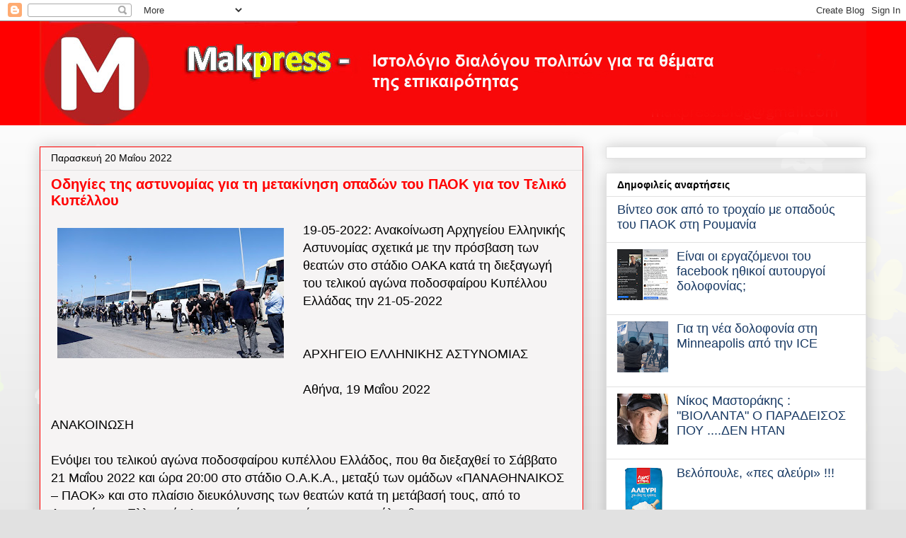

--- FILE ---
content_type: text/html; charset=UTF-8
request_url: https://makpress.blogspot.com/2022/05/blog-post_67.html
body_size: 32957
content:
<!DOCTYPE html>
<html class='v2' dir='ltr' xmlns='http://www.w3.org/1999/xhtml' xmlns:b='http://www.google.com/2005/gml/b' xmlns:data='http://www.google.com/2005/gml/data' xmlns:expr='http://www.google.com/2005/gml/expr'>
<head>
<link href='https://www.blogger.com/static/v1/widgets/335934321-css_bundle_v2.css' rel='stylesheet' type='text/css'/>
<meta content='ειδησεις' name='keywords'/>
<meta content='blog με ειδήσεις απο τη Θεσσαλονίκη' name='description'/>
<meta content='D9191597B9ACC427A8F040BB550EE742' name='msvalidate.01'/>
<meta content='D10AEB5C5A04932B581E8D0BEE78A466' name='msvalidate.01'/>
<meta content='TS5cFukRyk9dtImP38BkhU1Qgt1wr9r0sliG7YftSnA' name='google-site-verification'/>
<meta content='tpzI_whewKg_mG7-iz6TED11xIo' name='alexaVerifyID'/>
<meta content='IE=9; IE=8; IE=7; IE=EDGE; chrome=1' http-equiv='X-UA-Compatible'/>
<meta content='width=1100' name='viewport'/>
<meta content='text/html; charset=UTF-8' http-equiv='Content-Type'/>
<meta content='blogger' name='generator'/>
<link href='https://makpress.blogspot.com/favicon.ico' rel='icon' type='image/x-icon'/>
<link href='https://makpress.blogspot.com/2022/05/blog-post_67.html' rel='canonical'/>
<link rel="alternate" type="application/atom+xml" title="makpress - Atom" href="https://makpress.blogspot.com/feeds/posts/default" />
<link rel="alternate" type="application/rss+xml" title="makpress - RSS" href="https://makpress.blogspot.com/feeds/posts/default?alt=rss" />
<link rel="service.post" type="application/atom+xml" title="makpress - Atom" href="https://www.blogger.com/feeds/4427108311713916576/posts/default" />

<link rel="alternate" type="application/atom+xml" title="makpress - Atom" href="https://makpress.blogspot.com/feeds/2175750032928939260/comments/default" />
<!--Can't find substitution for tag [blog.ieCssRetrofitLinks]-->
<link href='https://blogger.googleusercontent.com/img/b/R29vZ2xl/AVvXsEjHB71Wlp-ze28mYBQ0JDbhjnKJAyUypDfrXSCymWNMGMGrK53ta7ewCjH7vnrA5nCW68knkFTQu25P7FeE6010Srzl3q7Rn1wFIW7KGWVVfl2WUzBjmXVb8NwanCP9k6rYp3AcktpPBkf4D5t-6o62xdfDEjCXCUXRrNRvivWXRz39Ru5OnhVWrH_h/s320/1.jpg' rel='image_src'/>
<meta content='https://makpress.blogspot.com/2022/05/blog-post_67.html' property='og:url'/>
<meta content='Οδηγίες της αστυνομίας για τη μετακίνηση οπαδών του ΠΑΟΚ για τον Τελικό Κυπέλλου' property='og:title'/>
<meta content='19-05-2022: Ανακοίνωση Αρχηγείου Ελληνικής Αστυνομίας σχετικά με την πρόσβαση των θεατών στο στάδιο ΟΑΚΑ κατά τη διεξαγωγή του τελικού αγώνα...' property='og:description'/>
<meta content='https://blogger.googleusercontent.com/img/b/R29vZ2xl/AVvXsEjHB71Wlp-ze28mYBQ0JDbhjnKJAyUypDfrXSCymWNMGMGrK53ta7ewCjH7vnrA5nCW68knkFTQu25P7FeE6010Srzl3q7Rn1wFIW7KGWVVfl2WUzBjmXVb8NwanCP9k6rYp3AcktpPBkf4D5t-6o62xdfDEjCXCUXRrNRvivWXRz39Ru5OnhVWrH_h/w1200-h630-p-k-no-nu/1.jpg' property='og:image'/>
<script>
  (function(i,s,o,g,r,a,m){i['GoogleAnalyticsObject']=r;i[r]=i[r]||function(){
  (i[r].q=i[r].q||[]).push(arguments)},i[r].l=1*new Date();a=s.createElement(o),
  m=s.getElementsByTagName(o)[0];a.async=1;a.src=g;m.parentNode.insertBefore(a,m)
  })(window,document,'script','//www.google-analytics.com/analytics.js','ga');

  ga('create', 'UA-57394901-1', 'auto');
  ga('send', 'pageview');

</script>
<title>Οδηγίες της αστυνομίας για τη μετακίνηση οπαδών του ΠΑΟΚ για τον Τελικό Κυπέλλου ~ makpress</title>
<meta content='' name='description'/>
<style id='page-skin-1' type='text/css'><!--
/*
-----------------------------------------------
Blogger Template Style
Name:     Awesome Inc.
Designer: Tina Chen
URL:      tinachen.org
----------------------------------------------- */
/* Variable definitions
====================
<Variable name="keycolor" description="Main Color" type="color" default="#ffffff"/>
<Group description="Page" selector="body">
<Variable name="body.font" description="Font" type="font"
default="normal normal 13px Arial, Tahoma, Helvetica, FreeSans, sans-serif"/>
<Variable name="body.background.color" description="Background Color" type="color" default="#000000"/>
<Variable name="body.text.color" description="Text Color" type="color" default="#ffffff"/>
</Group>
<Group description="Links" selector=".main-inner">
<Variable name="link.color" description="Link Color" type="color" default="#888888"/>
<Variable name="link.visited.color" description="Visited Color" type="color" default="#444444"/>
<Variable name="link.hover.color" description="Hover Color" type="color" default="#cccccc"/>
</Group>
<Group description="Blog Title" selector=".header h1">
<Variable name="header.font" description="Title Font" type="font"
default="normal bold 40px Arial, Tahoma, Helvetica, FreeSans, sans-serif"/>
<Variable name="header.text.color" description="Title Color" type="color" default="#000000" />
<Variable name="header.background.color" description="Header Background" type="color" default="transparent" />
</Group>
<Group description="Blog Description" selector=".header .description">
<Variable name="description.font" description="Font" type="font"
default="normal normal 14px Arial, Tahoma, Helvetica, FreeSans, sans-serif"/>
<Variable name="description.text.color" description="Text Color" type="color"
default="#000000" />
</Group>
<Group description="Tabs Text" selector=".tabs-inner .widget li a">
<Variable name="tabs.font" description="Font" type="font"
default="normal bold 14px Arial, Tahoma, Helvetica, FreeSans, sans-serif"/>
<Variable name="tabs.text.color" description="Text Color" type="color" default="#000000"/>
<Variable name="tabs.selected.text.color" description="Selected Color" type="color" default="#000000"/>
</Group>
<Group description="Tabs Background" selector=".tabs-outer .PageList">
<Variable name="tabs.background.color" description="Background Color" type="color" default="#141414"/>
<Variable name="tabs.selected.background.color" description="Selected Color" type="color" default="#444444"/>
<Variable name="tabs.border.color" description="Border Color" type="color" default="#e1e1e1"/>
</Group>
<Group description="Date Header" selector=".main-inner .widget h2.date-header, .main-inner .widget h2.date-header span">
<Variable name="date.font" description="Font" type="font"
default="normal normal 14px Arial, Tahoma, Helvetica, FreeSans, sans-serif"/>
<Variable name="date.text.color" description="Text Color" type="color" default="#666666"/>
<Variable name="date.border.color" description="Border Color" type="color" default="#e1e1e1"/>
</Group>
<Group description="Post Title" selector="h3.post-title, h4, h3.post-title a">
<Variable name="post.title.font" description="Font" type="font"
default="normal bold 22px Arial, Tahoma, Helvetica, FreeSans, sans-serif"/>
<Variable name="post.title.text.color" description="Text Color" type="color" default="#000000"/>
</Group>
<Group description="Post Background" selector=".post">
<Variable name="post.background.color" description="Background Color" type="color" default="#ffffff" />
<Variable name="post.border.color" description="Border Color" type="color" default="#e1e1e1" />
<Variable name="post.border.bevel.color" description="Bevel Color" type="color" default="#e1e1e1"/>
</Group>
<Group description="Gadget Title" selector="h2">
<Variable name="widget.title.font" description="Font" type="font"
default="normal bold 14px Arial, Tahoma, Helvetica, FreeSans, sans-serif"/>
<Variable name="widget.title.text.color" description="Text Color" type="color" default="#000000"/>
</Group>
<Group description="Gadget Text" selector=".sidebar .widget">
<Variable name="widget.font" description="Font" type="font"
default="normal normal 14px Arial, Tahoma, Helvetica, FreeSans, sans-serif"/>
<Variable name="widget.text.color" description="Text Color" type="color" default="#000000"/>
<Variable name="widget.alternate.text.color" description="Alternate Color" type="color" default="#666666"/>
</Group>
<Group description="Gadget Links" selector=".sidebar .widget">
<Variable name="widget.link.color" description="Link Color" type="color" default="#0000ff"/>
<Variable name="widget.link.visited.color" description="Visited Color" type="color" default="#ff0000"/>
<Variable name="widget.link.hover.color" description="Hover Color" type="color" default="#ff0000"/>
</Group>
<Group description="Gadget Background" selector=".sidebar .widget">
<Variable name="widget.background.color" description="Background Color" type="color" default="#141414"/>
<Variable name="widget.border.color" description="Border Color" type="color" default="#222222"/>
<Variable name="widget.border.bevel.color" description="Bevel Color" type="color" default="#000000"/>
</Group>
<Group description="Sidebar Background" selector=".column-left-inner .column-right-inner">
<Variable name="widget.outer.background.color" description="Background Color" type="color" default="transparent" />
</Group>
<Group description="Images" selector=".main-inner">
<Variable name="image.background.color" description="Background Color" type="color" default="transparent"/>
<Variable name="image.border.color" description="Border Color" type="color" default="transparent"/>
</Group>
<Group description="Feed" selector=".blog-feeds">
<Variable name="feed.text.color" description="Text Color" type="color" default="#000000"/>
</Group>
<Group description="Feed Links" selector=".blog-feeds">
<Variable name="feed.link.color" description="Link Color" type="color" default="#0000ff"/>
<Variable name="feed.link.visited.color" description="Visited Color" type="color" default="#ff0000"/>
<Variable name="feed.link.hover.color" description="Hover Color" type="color" default="#ff0000"/>
</Group>
<Group description="Pager" selector=".blog-pager">
<Variable name="pager.background.color" description="Background Color" type="color" default="#f6f4f4" />
</Group>
<Group description="Footer" selector=".footer-outer">
<Variable name="footer.background.color" description="Background Color" type="color" default="#ffffff" />
<Variable name="footer.text.color" description="Text Color" type="color" default="#000000" />
</Group>
<Variable name="title.shadow.spread" description="Title Shadow" type="length" default="-1px"/>
<Variable name="body.background" description="Body Background" type="background"
color="#e1e1e1"
default="$(color) none repeat scroll top left"/>
<Variable name="body.background.gradient.cap" description="Body Gradient Cap" type="url"
default="none"/>
<Variable name="body.background.size" description="Body Background Size" type="string" default="auto"/>
<Variable name="tabs.background.gradient" description="Tabs Background Gradient" type="url"
default="none"/>
<Variable name="header.background.gradient" description="Header Background Gradient" type="url" default="none" />
<Variable name="header.padding.top" description="Header Top Padding" type="length" default="22px" />
<Variable name="header.margin.top" description="Header Top Margin" type="length" default="0" />
<Variable name="header.margin.bottom" description="Header Bottom Margin" type="length" default="0" />
<Variable name="widget.padding.top" description="Widget Padding Top" type="length" default="8px" />
<Variable name="widget.padding.side" description="Widget Padding Side" type="length" default="15px" />
<Variable name="widget.outer.margin.top" description="Widget Top Margin" type="length" default="0" />
<Variable name="widget.outer.background.gradient" description="Gradient" type="url" default="none" />
<Variable name="widget.border.radius" description="Gadget Border Radius" type="length" default="0" />
<Variable name="outer.shadow.spread" description="Outer Shadow Size" type="length" default="0" />
<Variable name="date.header.border.radius.top" description="Date Header Border Radius Top" type="length" default="0" />
<Variable name="date.header.position" description="Date Header Position" type="length" default="15px" />
<Variable name="date.space" description="Date Space" type="length" default="30px" />
<Variable name="date.position" description="Date Float" type="string" default="static" />
<Variable name="date.padding.bottom" description="Date Padding Bottom" type="length" default="0" />
<Variable name="date.border.size" description="Date Border Size" type="length" default="0" />
<Variable name="date.background" description="Date Background" type="background" color="transparent"
default="$(color) none no-repeat scroll top left" />
<Variable name="date.first.border.radius.top" description="Date First top radius" type="length" default="0" />
<Variable name="date.last.space.bottom" description="Date Last Space Bottom" type="length"
default="20px" />
<Variable name="date.last.border.radius.bottom" description="Date Last bottom radius" type="length" default="0" />
<Variable name="post.first.padding.top" description="First Post Padding Top" type="length" default="0" />
<Variable name="image.shadow.spread" description="Image Shadow Size" type="length" default="0"/>
<Variable name="image.border.radius" description="Image Border Radius" type="length" default="0"/>
<Variable name="separator.outdent" description="Separator Outdent" type="length" default="15px" />
<Variable name="title.separator.border.size" description="Widget Title Border Size" type="length" default="1px" />
<Variable name="list.separator.border.size" description="List Separator Border Size" type="length" default="1px" />
<Variable name="shadow.spread" description="Shadow Size" type="length" default="0"/>
<Variable name="startSide" description="Side where text starts in blog language" type="automatic" default="left"/>
<Variable name="endSide" description="Side where text ends in blog language" type="automatic" default="right"/>
<Variable name="date.side" description="Side where date header is placed" type="string" default="right"/>
<Variable name="pager.border.radius.top" description="Pager Border Top Radius" type="length" default="0" />
<Variable name="pager.space.top" description="Pager Top Space" type="length" default="1em" />
<Variable name="footer.background.gradient" description="Background Gradient" type="url" default="none" />
<Variable name="mobile.background.size" description="Mobile Background Size" type="string"
default="auto"/>
<Variable name="mobile.background.overlay" description="Mobile Background Overlay" type="string"
default="transparent none repeat scroll top left"/>
<Variable name="mobile.button.color" description="Mobile Button Color" type="color" default="#ffffff" />
*/
/* Content
----------------------------------------------- */
body {
font: normal normal 18px Arial, Tahoma, Helvetica, FreeSans, sans-serif;
color: #000000;
background: #e1e1e1 url(//themes.googleusercontent.com/image?id=0BwVBOzw_-hbMMDZjM2Q4YjctMTY2OC00ZGU2LWJjZDYtODVjOGRiOThlMGQ3) repeat-x fixed top center /* Credit: Jason Morrow (http://jasonmorrow.etsy.com) */;
}
html body .content-outer {
min-width: 0;
max-width: 100%;
width: 100%;
}
a:link {
text-decoration: none;
color: #0000ff;
}
a:visited {
text-decoration: none;
color: #ff0000;
}
a:hover {
text-decoration: underline;
color: #ff0000;
}
.body-fauxcolumn-outer .cap-top {
position: absolute;
z-index: 1;
height: 276px;
width: 100%;
background: transparent none repeat-x scroll top left;
_background-image: none;
}
/* Columns
----------------------------------------------- */
.content-inner {
padding: 0;
}
.header-inner .section {
margin: 0 16px;
}
.tabs-inner .section {
margin: 0 16px;
}
.main-inner {
padding-top: 30px;
}
.main-inner .column-center-inner,
.main-inner .column-left-inner,
.main-inner .column-right-inner {
padding: 0 5px;
}
*+html body .main-inner .column-center-inner {
margin-top: -30px;
}
#layout .main-inner .column-center-inner {
margin-top: 0;
}
/* Header
----------------------------------------------- */
.header-outer {
margin: 0 0 0 0;
background: #ff0000 none repeat scroll 0 0;
}
.Header h1 {
font: normal bold 60px Arial, Tahoma, Helvetica, FreeSans, sans-serif;
color: #0000ff;
text-shadow: 0 0 -1px #000000;
}
.Header h1 a {
color: #0000ff;
}
.Header .description {
font: normal normal 20px Arial, Tahoma, Helvetica, FreeSans, sans-serif;
color: #ffffff;
}
.header-inner .Header .titlewrapper,
.header-inner .Header .descriptionwrapper {
padding-left: 0;
padding-right: 0;
margin-bottom: 0;
}
.header-inner .Header .titlewrapper {
padding-top: 22px;
}
/* Tabs
----------------------------------------------- */
.tabs-outer {
overflow: hidden;
position: relative;
background: #e1e1e1 url(//www.blogblog.com/1kt/awesomeinc/tabs_gradient_light.png) repeat scroll 0 0;
}
#layout .tabs-outer {
overflow: visible;
}
.tabs-cap-top, .tabs-cap-bottom {
position: absolute;
width: 100%;
border-top: 1px solid #757575;
}
.tabs-cap-bottom {
bottom: 0;
}
.tabs-inner .widget li a {
display: inline-block;
margin: 0;
padding: .6em 1.5em;
font: normal bold 14px Arial, Tahoma, Helvetica, FreeSans, sans-serif;
color: #000000;
border-top: 1px solid #757575;
border-bottom: 1px solid #757575;
border-left: 1px solid #757575;
height: 16px;
line-height: 16px;
}
.tabs-inner .widget li:last-child a {
border-right: 1px solid #757575;
}
.tabs-inner .widget li.selected a, .tabs-inner .widget li a:hover {
background: #000000 url(//www.blogblog.com/1kt/awesomeinc/tabs_gradient_light.png) repeat-x scroll 0 -100px;
color: #ffffff;
}
/* Headings
----------------------------------------------- */
h2 {
font: normal bold 14px Arial, Tahoma, Helvetica, FreeSans, sans-serif;
color: #000000;
}
/* Widgets
----------------------------------------------- */
.main-inner .section {
margin: 0 27px;
padding: 0;
}
.main-inner .column-left-outer,
.main-inner .column-right-outer {
margin-top: 0;
}
#layout .main-inner .column-left-outer,
#layout .main-inner .column-right-outer {
margin-top: 0;
}
.main-inner .column-left-inner,
.main-inner .column-right-inner {
background: transparent none repeat 0 0;
-moz-box-shadow: 0 0 0 rgba(0, 0, 0, .2);
-webkit-box-shadow: 0 0 0 rgba(0, 0, 0, .2);
-goog-ms-box-shadow: 0 0 0 rgba(0, 0, 0, .2);
box-shadow: 0 0 0 rgba(0, 0, 0, .2);
-moz-border-radius: 0;
-webkit-border-radius: 0;
-goog-ms-border-radius: 0;
border-radius: 0;
}
#layout .main-inner .column-left-inner,
#layout .main-inner .column-right-inner {
margin-top: 0;
}
.sidebar .widget {
font: normal normal 18px Arial, Tahoma, Helvetica, FreeSans, sans-serif;
color: #000000;
}
.sidebar .widget a:link {
color: #183963;
}
.sidebar .widget a:visited {
color: #000000;
}
.sidebar .widget a:hover {
color: #183963;
}
.sidebar .widget h2 {
text-shadow: 0 0 -1px #000000;
}
.main-inner .widget {
background-color: #ffffff;
border: 1px solid #e1e1e1;
padding: 0 15px 15px;
margin: 20px -16px;
-moz-box-shadow: 0 0 20px rgba(0, 0, 0, .2);
-webkit-box-shadow: 0 0 20px rgba(0, 0, 0, .2);
-goog-ms-box-shadow: 0 0 20px rgba(0, 0, 0, .2);
box-shadow: 0 0 20px rgba(0, 0, 0, .2);
-moz-border-radius: 0;
-webkit-border-radius: 0;
-goog-ms-border-radius: 0;
border-radius: 0;
}
.main-inner .widget h2 {
margin: 0 -15px;
padding: .6em 15px .5em;
border-bottom: 1px solid transparent;
}
.footer-inner .widget h2 {
padding: 0 0 .4em;
border-bottom: 1px solid transparent;
}
.main-inner .widget h2 + div, .footer-inner .widget h2 + div {
border-top: 1px solid #e1e1e1;
padding-top: 8px;
}
.main-inner .widget .widget-content {
margin: 0 -15px;
padding: 7px 15px 0;
}
.main-inner .widget ul, .main-inner .widget #ArchiveList ul.flat {
margin: -8px -15px 0;
padding: 0;
list-style: none;
}
.main-inner .widget #ArchiveList {
margin: -8px 0 0;
}
.main-inner .widget ul li, .main-inner .widget #ArchiveList ul.flat li {
padding: .5em 15px;
text-indent: 0;
color: #000000;
border-top: 1px solid #e1e1e1;
border-bottom: 1px solid transparent;
}
.main-inner .widget #ArchiveList ul li {
padding-top: .25em;
padding-bottom: .25em;
}
.main-inner .widget ul li:first-child, .main-inner .widget #ArchiveList ul.flat li:first-child {
border-top: none;
}
.main-inner .widget ul li:last-child, .main-inner .widget #ArchiveList ul.flat li:last-child {
border-bottom: none;
}
.post-body {
position: relative;
}
.main-inner .widget .post-body ul {
padding: 0 2.5em;
margin: .5em 0;
list-style: disc;
}
.main-inner .widget .post-body ul li {
padding: 0.25em 0;
margin-bottom: .25em;
color: #000000;
border: none;
}
.footer-inner .widget ul {
padding: 0;
list-style: none;
}
.widget .zippy {
color: #000000;
}
/* Posts
----------------------------------------------- */
body .main-inner .Blog {
padding: 0;
margin-bottom: 1em;
background-color: transparent;
border: none;
-moz-box-shadow: 0 0 0 rgba(0, 0, 0, 0);
-webkit-box-shadow: 0 0 0 rgba(0, 0, 0, 0);
-goog-ms-box-shadow: 0 0 0 rgba(0, 0, 0, 0);
box-shadow: 0 0 0 rgba(0, 0, 0, 0);
}
.main-inner .section:last-child .Blog:last-child {
padding: 0;
margin-bottom: 1em;
}
.main-inner .widget h2.date-header {
margin: 0 -15px 1px;
padding: 0 0 0 0;
font: normal normal 14px Arial, Tahoma, Helvetica, FreeSans, sans-serif;
color: #000000;
background: transparent none no-repeat scroll top left;
border-top: 0 solid #e1e1e1;
border-bottom: 1px solid transparent;
-moz-border-radius-topleft: 0;
-moz-border-radius-topright: 0;
-webkit-border-top-left-radius: 0;
-webkit-border-top-right-radius: 0;
border-top-left-radius: 0;
border-top-right-radius: 0;
position: static;
bottom: 100%;
right: 15px;
text-shadow: 0 0 -1px #000000;
}
.main-inner .widget h2.date-header span {
font: normal normal 14px Arial, Tahoma, Helvetica, FreeSans, sans-serif;
display: block;
padding: .5em 15px;
border-left: 0 solid #e1e1e1;
border-right: 0 solid #e1e1e1;
}
.date-outer {
position: relative;
margin: 30px 0 20px;
padding: 0 15px;
background-color: #f6f4f4;
border: 1px solid #ff0000;
-moz-box-shadow: 0 0 20px rgba(0, 0, 0, .2);
-webkit-box-shadow: 0 0 20px rgba(0, 0, 0, .2);
-goog-ms-box-shadow: 0 0 20px rgba(0, 0, 0, .2);
box-shadow: 0 0 20px rgba(0, 0, 0, .2);
-moz-border-radius: 0;
-webkit-border-radius: 0;
-goog-ms-border-radius: 0;
border-radius: 0;
}
.date-outer:first-child {
margin-top: 0;
}
.date-outer:last-child {
margin-bottom: 20px;
-moz-border-radius-bottomleft: 0;
-moz-border-radius-bottomright: 0;
-webkit-border-bottom-left-radius: 0;
-webkit-border-bottom-right-radius: 0;
-goog-ms-border-bottom-left-radius: 0;
-goog-ms-border-bottom-right-radius: 0;
border-bottom-left-radius: 0;
border-bottom-right-radius: 0;
}
.date-posts {
margin: 0 -15px;
padding: 0 15px;
clear: both;
}
.post-outer, .inline-ad {
border-top: 1px solid #7f0000;
margin: 0 -15px;
padding: 15px 15px;
}
.post-outer {
padding-bottom: 10px;
}
.post-outer:first-child {
padding-top: 0;
border-top: none;
}
.post-outer:last-child, .inline-ad:last-child {
border-bottom: none;
}
.post-body {
position: relative;
}
.post-body img {
padding: 8px;
background: transparent;
border: 1px solid transparent;
-moz-box-shadow: 0 0 0 rgba(0, 0, 0, .2);
-webkit-box-shadow: 0 0 0 rgba(0, 0, 0, .2);
box-shadow: 0 0 0 rgba(0, 0, 0, .2);
-moz-border-radius: 0;
-webkit-border-radius: 0;
border-radius: 0;
}
h3.post-title, h4 {
font: normal bold 20px Arial, Tahoma, Helvetica, FreeSans, sans-serif;
color: #ff0000;
}
h3.post-title a {
font: normal bold 20px Arial, Tahoma, Helvetica, FreeSans, sans-serif;
color: #ff0000;
}
h3.post-title a:hover {
color: #ff0000;
text-decoration: underline;
}
.post-header {
margin: 0 0 1em;
}
.post-body {
line-height: 1.4;
}
.post-outer h2 {
color: #000000;
}
.post-footer {
margin: 1.5em 0 0;
}
#blog-pager {
padding: 15px;
font-size: 120%;
background-color: #ffffff;
border: 1px solid #e1e1e1;
-moz-box-shadow: 0 0 20px rgba(0, 0, 0, .2);
-webkit-box-shadow: 0 0 20px rgba(0, 0, 0, .2);
-goog-ms-box-shadow: 0 0 20px rgba(0, 0, 0, .2);
box-shadow: 0 0 20px rgba(0, 0, 0, .2);
-moz-border-radius: 0;
-webkit-border-radius: 0;
-goog-ms-border-radius: 0;
border-radius: 0;
-moz-border-radius-topleft: 0;
-moz-border-radius-topright: 0;
-webkit-border-top-left-radius: 0;
-webkit-border-top-right-radius: 0;
-goog-ms-border-top-left-radius: 0;
-goog-ms-border-top-right-radius: 0;
border-top-left-radius: 0;
border-top-right-radius-topright: 0;
margin-top: 1em;
}
.blog-feeds, .post-feeds {
margin: 1em 0;
text-align: center;
color: #000000;
}
.blog-feeds a, .post-feeds a {
color: #183963;
}
.blog-feeds a:visited, .post-feeds a:visited {
color: #000000;
}
.blog-feeds a:hover, .post-feeds a:hover {
color: #183963;
}
.post-outer .comments {
margin-top: 2em;
}
/* Comments
----------------------------------------------- */
.comments .comments-content .icon.blog-author {
background-repeat: no-repeat;
background-image: url([data-uri]);
}
.comments .comments-content .loadmore a {
border-top: 1px solid #757575;
border-bottom: 1px solid #757575;
}
.comments .continue {
border-top: 2px solid #757575;
}
/* Footer
----------------------------------------------- */
.footer-outer {
margin: -20px 0 -1px;
padding: 20px 0 0;
color: #000000;
overflow: hidden;
}
.footer-fauxborder-left {
border-top: 1px solid #e1e1e1;
background: #ffffff none repeat scroll 0 0;
-moz-box-shadow: 0 0 20px rgba(0, 0, 0, .2);
-webkit-box-shadow: 0 0 20px rgba(0, 0, 0, .2);
-goog-ms-box-shadow: 0 0 20px rgba(0, 0, 0, .2);
box-shadow: 0 0 20px rgba(0, 0, 0, .2);
margin: 0 -20px;
}
/* Mobile
----------------------------------------------- */
body.mobile {
background-size: auto;
}
.mobile .body-fauxcolumn-outer {
background: transparent none repeat scroll top left;
}
*+html body.mobile .main-inner .column-center-inner {
margin-top: 0;
}
.mobile .main-inner .widget {
padding: 0 0 15px;
}
.mobile .main-inner .widget h2 + div,
.mobile .footer-inner .widget h2 + div {
border-top: none;
padding-top: 0;
}
.mobile .footer-inner .widget h2 {
padding: 0.5em 0;
border-bottom: none;
}
.mobile .main-inner .widget .widget-content {
margin: 0;
padding: 7px 0 0;
}
.mobile .main-inner .widget ul,
.mobile .main-inner .widget #ArchiveList ul.flat {
margin: 0 -15px 0;
}
.mobile .main-inner .widget h2.date-header {
right: 0;
}
.mobile .date-header span {
padding: 0.4em 0;
}
.mobile .date-outer:first-child {
margin-bottom: 0;
border: 1px solid #ff0000;
-moz-border-radius-topleft: 0;
-moz-border-radius-topright: 0;
-webkit-border-top-left-radius: 0;
-webkit-border-top-right-radius: 0;
-goog-ms-border-top-left-radius: 0;
-goog-ms-border-top-right-radius: 0;
border-top-left-radius: 0;
border-top-right-radius: 0;
}
.mobile .date-outer {
border-color: #ff0000;
border-width: 0 1px 1px;
}
.mobile .date-outer:last-child {
margin-bottom: 0;
}
.mobile .main-inner {
padding: 0;
}
.mobile .header-inner .section {
margin: 0;
}
.mobile .blog-posts {
padding: 0 10px;
}
.mobile .post-outer, .mobile .inline-ad {
padding: 5px 0;
}
.mobile .tabs-inner .section {
margin: 0 10px;
}
.mobile .main-inner .widget h2 {
margin: 0;
padding: 0;
}
.mobile .main-inner .widget h2.date-header span {
padding: 0;
}
.mobile .main-inner .widget .widget-content {
margin: 0;
padding: 7px 0 0;
}
.mobile #blog-pager {
border: 1px solid transparent;
background: #ffffff none repeat scroll 0 0;
}
.mobile .main-inner .column-left-inner,
.mobile .main-inner .column-right-inner {
background: transparent none repeat 0 0;
-moz-box-shadow: none;
-webkit-box-shadow: none;
-goog-ms-box-shadow: none;
box-shadow: none;
}
.mobile .date-posts {
margin: 0;
padding: 0;
}
.mobile .footer-fauxborder-left {
margin: 0;
border-top: inherit;
}
.mobile .main-inner .section:last-child .Blog:last-child {
margin-bottom: 0;
}
.mobile-index-contents {
color: #000000;
}
.mobile .mobile-link-button {
background: #0000ff url(//www.blogblog.com/1kt/awesomeinc/tabs_gradient_light.png) repeat scroll 0 0;
}
.mobile-link-button a:link, .mobile-link-button a:visited {
color: #ffffff;
}
.mobile .tabs-inner .PageList .widget-content {
background: transparent;
border-top: 1px solid;
border-color: #757575;
color: #000000;
}
.mobile .tabs-inner .PageList .widget-content .pagelist-arrow {
border-left: 1px solid #757575;
}

--></style>
<style id='template-skin-1' type='text/css'><!--
body {
min-width: 1200px;
}
.content-outer, .content-fauxcolumn-outer, .region-inner {
min-width: 1200px;
max-width: 1200px;
_width: 1200px;
}
.main-inner .columns {
padding-left: 0px;
padding-right: 400px;
}
.main-inner .fauxcolumn-center-outer {
left: 0px;
right: 400px;
/* IE6 does not respect left and right together */
_width: expression(this.parentNode.offsetWidth -
parseInt("0px") -
parseInt("400px") + 'px');
}
.main-inner .fauxcolumn-left-outer {
width: 0px;
}
.main-inner .fauxcolumn-right-outer {
width: 400px;
}
.main-inner .column-left-outer {
width: 0px;
right: 100%;
margin-left: -0px;
}
.main-inner .column-right-outer {
width: 400px;
margin-right: -400px;
}
#layout {
min-width: 0;
}
#layout .content-outer {
min-width: 0;
width: 800px;
}
#layout .region-inner {
min-width: 0;
width: auto;
}
--></style>
<link href='https://www.blogger.com/dyn-css/authorization.css?targetBlogID=4427108311713916576&amp;zx=a1a51c85-c8d6-4402-8e72-2a48abc12890' media='none' onload='if(media!=&#39;all&#39;)media=&#39;all&#39;' rel='stylesheet'/><noscript><link href='https://www.blogger.com/dyn-css/authorization.css?targetBlogID=4427108311713916576&amp;zx=a1a51c85-c8d6-4402-8e72-2a48abc12890' rel='stylesheet'/></noscript>
<meta name='google-adsense-platform-account' content='ca-host-pub-1556223355139109'/>
<meta name='google-adsense-platform-domain' content='blogspot.com'/>

</head>
<body class='loading'>
<div class='navbar section' id='navbar'><div class='widget Navbar' data-version='1' id='Navbar1'><script type="text/javascript">
    function setAttributeOnload(object, attribute, val) {
      if(window.addEventListener) {
        window.addEventListener('load',
          function(){ object[attribute] = val; }, false);
      } else {
        window.attachEvent('onload', function(){ object[attribute] = val; });
      }
    }
  </script>
<div id="navbar-iframe-container"></div>
<script type="text/javascript" src="https://apis.google.com/js/platform.js"></script>
<script type="text/javascript">
      gapi.load("gapi.iframes:gapi.iframes.style.bubble", function() {
        if (gapi.iframes && gapi.iframes.getContext) {
          gapi.iframes.getContext().openChild({
              url: 'https://www.blogger.com/navbar/4427108311713916576?po\x3d2175750032928939260\x26origin\x3dhttps://makpress.blogspot.com',
              where: document.getElementById("navbar-iframe-container"),
              id: "navbar-iframe"
          });
        }
      });
    </script><script type="text/javascript">
(function() {
var script = document.createElement('script');
script.type = 'text/javascript';
script.src = '//pagead2.googlesyndication.com/pagead/js/google_top_exp.js';
var head = document.getElementsByTagName('head')[0];
if (head) {
head.appendChild(script);
}})();
</script>
</div></div>
<div class='body-fauxcolumns'>
<div class='fauxcolumn-outer body-fauxcolumn-outer'>
<div class='cap-top'>
<div class='cap-left'></div>
<div class='cap-right'></div>
</div>
<div class='fauxborder-left'>
<div class='fauxborder-right'></div>
<div class='fauxcolumn-inner'>
</div>
</div>
<div class='cap-bottom'>
<div class='cap-left'></div>
<div class='cap-right'></div>
</div>
</div>
</div>
<div class='content'>
<div class='content-fauxcolumns'>
<div class='fauxcolumn-outer content-fauxcolumn-outer'>
<div class='cap-top'>
<div class='cap-left'></div>
<div class='cap-right'></div>
</div>
<div class='fauxborder-left'>
<div class='fauxborder-right'></div>
<div class='fauxcolumn-inner'>
</div>
</div>
<div class='cap-bottom'>
<div class='cap-left'></div>
<div class='cap-right'></div>
</div>
</div>
</div>
<div class='content-outer'>
<div class='content-cap-top cap-top'>
<div class='cap-left'></div>
<div class='cap-right'></div>
</div>
<div class='fauxborder-left content-fauxborder-left'>
<div class='fauxborder-right content-fauxborder-right'></div>
<div class='content-inner'>
<header>
<div class='header-outer'>
<div class='header-cap-top cap-top'>
<div class='cap-left'></div>
<div class='cap-right'></div>
</div>
<div class='fauxborder-left header-fauxborder-left'>
<div class='fauxborder-right header-fauxborder-right'></div>
<div class='region-inner header-inner'>
<div class='header section' id='header'><div class='widget Header' data-version='1' id='Header1'>
<div id='header-inner'>
<a href='https://makpress.blogspot.com/' style='display: block'>
<img alt='makpress' height='147px; ' id='Header1_headerimg' src='https://blogger.googleusercontent.com/img/a/AVvXsEh7VlVQSkim2lHZ3n4Yqgp6Tnrp78VbZ77d_s6T0zjWrRkNSz-uCaBJtC6dBYBHP8LW-sf3zFv97yjVXpP5qDTsDPuLXCLmYEKNLeuXHtxasAWeEUfI_qJ9U_AAOYNL6Z0PR5tQ2IkFhe4NMf4_-VWRn3MBXza7tBG45bQbNkd4VIWyruZdfUpRHBKJovE=s1257' style='display: block' width='1257px; '/>
</a>
</div>
</div></div>
</div>
</div>
<div class='header-cap-bottom cap-bottom'>
<div class='cap-left'></div>
<div class='cap-right'></div>
</div>
</div>
</header>
<div class='tabs-outer'>
<div class='tabs-cap-top cap-top'>
<div class='cap-left'></div>
<div class='cap-right'></div>
</div>
<div class='fauxborder-left tabs-fauxborder-left'>
<div class='fauxborder-right tabs-fauxborder-right'></div>
<div class='region-inner tabs-inner'>
<div class='tabs no-items section' id='crosscol'></div>
<div class='tabs no-items section' id='crosscol-overflow'></div>
</div>
</div>
<div class='tabs-cap-bottom cap-bottom'>
<div class='cap-left'></div>
<div class='cap-right'></div>
</div>
</div>
<div class='main-outer'>
<div class='main-cap-top cap-top'>
<div class='cap-left'></div>
<div class='cap-right'></div>
</div>
<div class='fauxborder-left main-fauxborder-left'>
<div class='fauxborder-right main-fauxborder-right'></div>
<div class='region-inner main-inner'>
<div class='columns fauxcolumns'>
<div class='fauxcolumn-outer fauxcolumn-center-outer'>
<div class='cap-top'>
<div class='cap-left'></div>
<div class='cap-right'></div>
</div>
<div class='fauxborder-left'>
<div class='fauxborder-right'></div>
<div class='fauxcolumn-inner'>
</div>
</div>
<div class='cap-bottom'>
<div class='cap-left'></div>
<div class='cap-right'></div>
</div>
</div>
<div class='fauxcolumn-outer fauxcolumn-left-outer'>
<div class='cap-top'>
<div class='cap-left'></div>
<div class='cap-right'></div>
</div>
<div class='fauxborder-left'>
<div class='fauxborder-right'></div>
<div class='fauxcolumn-inner'>
</div>
</div>
<div class='cap-bottom'>
<div class='cap-left'></div>
<div class='cap-right'></div>
</div>
</div>
<div class='fauxcolumn-outer fauxcolumn-right-outer'>
<div class='cap-top'>
<div class='cap-left'></div>
<div class='cap-right'></div>
</div>
<div class='fauxborder-left'>
<div class='fauxborder-right'></div>
<div class='fauxcolumn-inner'>
</div>
</div>
<div class='cap-bottom'>
<div class='cap-left'></div>
<div class='cap-right'></div>
</div>
</div>
<!-- corrects IE6 width calculation -->
<div class='columns-inner'>
<div class='column-center-outer'>
<div class='column-center-inner'>
<div class='main section' id='main'><div class='widget Blog' data-version='1' id='Blog1'>
<div class='blog-posts hfeed'>

          <div class="date-outer">
        
<h2 class='date-header'><span>Παρασκευή 20 Μαΐου 2022</span></h2>

          <div class="date-posts">
        
<div class='post-outer'>
<div class='post hentry uncustomized-post-template' itemprop='blogPost' itemscope='itemscope' itemtype='http://schema.org/BlogPosting'>
<meta content='https://blogger.googleusercontent.com/img/b/R29vZ2xl/AVvXsEjHB71Wlp-ze28mYBQ0JDbhjnKJAyUypDfrXSCymWNMGMGrK53ta7ewCjH7vnrA5nCW68knkFTQu25P7FeE6010Srzl3q7Rn1wFIW7KGWVVfl2WUzBjmXVb8NwanCP9k6rYp3AcktpPBkf4D5t-6o62xdfDEjCXCUXRrNRvivWXRz39Ru5OnhVWrH_h/s320/1.jpg' itemprop='image_url'/>
<meta content='4427108311713916576' itemprop='blogId'/>
<meta content='2175750032928939260' itemprop='postId'/>
<a name='2175750032928939260'></a>
<h3 class='post-title entry-title' itemprop='name'>
Οδηγίες της αστυνομίας για τη μετακίνηση οπαδών του ΠΑΟΚ για τον Τελικό Κυπέλλου
</h3>
<div class='post-header'>
<div class='post-header-line-1'></div>
</div>
<div class='post-body entry-content' id='post-body-2175750032928939260' itemprop='description articleBody'>
<div class="separator" style="clear: both; text-align: center;"><a href="https://blogger.googleusercontent.com/img/b/R29vZ2xl/AVvXsEjHB71Wlp-ze28mYBQ0JDbhjnKJAyUypDfrXSCymWNMGMGrK53ta7ewCjH7vnrA5nCW68knkFTQu25P7FeE6010Srzl3q7Rn1wFIW7KGWVVfl2WUzBjmXVb8NwanCP9k6rYp3AcktpPBkf4D5t-6o62xdfDEjCXCUXRrNRvivWXRz39Ru5OnhVWrH_h/s919/1.jpg" imageanchor="1" style="clear: left; float: left; margin-bottom: 1em; margin-right: 1em;"><img border="0" data-original-height="529" data-original-width="919" height="184" src="https://blogger.googleusercontent.com/img/b/R29vZ2xl/AVvXsEjHB71Wlp-ze28mYBQ0JDbhjnKJAyUypDfrXSCymWNMGMGrK53ta7ewCjH7vnrA5nCW68knkFTQu25P7FeE6010Srzl3q7Rn1wFIW7KGWVVfl2WUzBjmXVb8NwanCP9k6rYp3AcktpPBkf4D5t-6o62xdfDEjCXCUXRrNRvivWXRz39Ru5OnhVWrH_h/s320/1.jpg" width="320" /></a></div>19-05-2022: Ανακοίνωση Αρχηγείου Ελληνικής Αστυνομίας σχετικά με την πρόσβαση των θεατών στο στάδιο ΟΑΚΑ κατά τη διεξαγωγή του τελικού αγώνα ποδοσφαίρου Κυπέλλου Ελλάδας την 21-05-2022&nbsp;<span><a name="more"></a></span><br /><br /><br />ΑΡΧΗΓΕΙΟ ΕΛΛΗΝΙΚΗΣ ΑΣΤΥΝΟΜΙΑΣ<br /><br />Αθήνα, 19 Μαΐου 2022<br /><br />ΑΝΑΚΟΙΝΩΣΗ<br /><br />Ενόψει του τελικού αγώνα ποδοσφαίρου κυπέλλου Ελλάδος, που θα διεξαχθεί το Σάββατο 21 Μαΐου 2022 και ώρα 20:00 στο στάδιο Ο.Α.Κ.Α., μεταξύ των ομάδων &#171;ΠΑΝΑΘΗΝΑΙΚΟΣ &#8211; ΠΑΟΚ&#187; και στο πλαίσιο διευκόλυνσης των θεατών κατά τη μετάβασή τους, από το Αρχηγείο της Ελληνικής Αστυνομίας, ανακοινώνονται τα ακόλουθα:<div><br /></div><div>Οι θεατές που είναι εφοδιασμένοι με εισιτήρια για τις θύρες 1 έως 7Α και τις θύρες 31 έως 35, θα εισέρχονται από τις πύλες 4 και 35 και θα έχουν πρόσβαση στο συγκρότημα Ο.Α.Κ.Α. από τη Λεωφόρο Κύμης και το σταθμό ΗΣΑΠ &#171;Ειρήνη&#187;.</div><div><br />Οι θεατές που είναι εφοδιασμένοι με εισιτήρια για τις θύρες 11Β έως 17 και τις θύρες 19 έως 22, θα εισέρχονται από τις πύλες 12 και 19 και θα έχουν πρόσβαση στο συγκρότημα Ο.Α.Κ.Α. είτε από την ανατολική είσοδο είτε από την οδό Αγησιλάου (πεζογέφυρα ΙΑΣΩ).<br /><br />Οι είσοδοι της εξωτερικής περιμέτρου του συγκροτήματος Ο.Α.Κ.Α. και οι θύρες των κερκίδων, όπου θα πραγματοποιείται έλεγχος των εισιτηρίων και των εισερχομένων θα ανοίξουν την 16.00 ώρα της 21-05-2022.<br /><br />Επιπλέον, οι θεατές που θα μετακινηθούν οργανωμένα με λεωφορεία και οχήματα, από τη Θεσσαλονίκη και την Ανατολική Μακεδονία &amp; Θράκη προς την Αθήνα, το πρωί της ίδιας ημέρας (21-05-2022) και συγκεκριμένα<b> κατά τις ώρες 06:00 &#8211; 08:00 θα συγκεντρωθούν για τη διενέργεια ελέγχου στα διόδια Μαλγάρων. </b>Εν συνεχεία κατά την άφιξή τους στο στάδιο Ο.Α.Κ.Α., θα αποβιβάζονται και θα κατευθύνονται στις πύλες 12 και 19 από όπου θα εισέρχονται στις θύρες.<br /><br />Σε κάθε περίπτωση, παρακαλούνται οι θεατές (τόσο οι ενήλικοι όσο και οι συνοδευόμενοι ανήλικοι) να προσέλθουν έγκαιρα στο στάδιο και να είναι εφοδιασμένοι με εισιτήριο και έγγραφο ταυτοπροσωπίας (αστυνομική ταυτότητα ή διαβατήριο - πρωτότυπα) για την πραγματοποίηση των προβλεπόμενων ελέγχων, ώστε να αποφευχθεί άσκοπη ταλαιπωρία τους.<br /><table class="contentpaneopen" style="background-color: white; border-spacing: 0px; color: #164963; font-family: &quot;Trebuchet MS&quot;, Verdana, Arial, Helvetica, sans-serif; font-size: 12px; padding: 0px; width: 422px;"><tbody><tr><td align="justify" colspan="2" id="resize" valign="top"><br /></td></tr></tbody></table></div>
<div style='clear: both;'></div>
</div>
<div class='post-footer'>
<div class='post-footer-line post-footer-line-1'>
<span class='post-author vcard'>
</span>
<span class='post-timestamp'>
</span>
<span class='post-comment-link'>
</span>
<span class='post-icons'>
<span class='item-control blog-admin pid-1912024780'>
<a href='https://www.blogger.com/post-edit.g?blogID=4427108311713916576&postID=2175750032928939260&from=pencil' title='Επεξεργασία ανάρτησης'>
<img alt='' class='icon-action' height='18' src='https://resources.blogblog.com/img/icon18_edit_allbkg.gif' width='18'/>
</a>
</span>
</span>
<div class='post-share-buttons goog-inline-block'>
<a class='goog-inline-block share-button sb-email' href='https://www.blogger.com/share-post.g?blogID=4427108311713916576&postID=2175750032928939260&target=email' target='_blank' title='Αποστολή με μήνυμα ηλεκτρονικού ταχυδρομείου
'><span class='share-button-link-text'>Αποστολή με μήνυμα ηλεκτρονικού ταχυδρομείου
</span></a><a class='goog-inline-block share-button sb-blog' href='https://www.blogger.com/share-post.g?blogID=4427108311713916576&postID=2175750032928939260&target=blog' onclick='window.open(this.href, "_blank", "height=270,width=475"); return false;' target='_blank' title='BlogThis!'><span class='share-button-link-text'>BlogThis!</span></a><a class='goog-inline-block share-button sb-twitter' href='https://www.blogger.com/share-post.g?blogID=4427108311713916576&postID=2175750032928939260&target=twitter' target='_blank' title='Κοινοποίηση στο X'><span class='share-button-link-text'>Κοινοποίηση στο X</span></a><a class='goog-inline-block share-button sb-facebook' href='https://www.blogger.com/share-post.g?blogID=4427108311713916576&postID=2175750032928939260&target=facebook' onclick='window.open(this.href, "_blank", "height=430,width=640"); return false;' target='_blank' title='Μοιραστείτε το στο Facebook'><span class='share-button-link-text'>Μοιραστείτε το στο Facebook</span></a><a class='goog-inline-block share-button sb-pinterest' href='https://www.blogger.com/share-post.g?blogID=4427108311713916576&postID=2175750032928939260&target=pinterest' target='_blank' title='Κοινοποίηση στο Pinterest'><span class='share-button-link-text'>Κοινοποίηση στο Pinterest</span></a>
</div>
</div>
<div class='post-footer-line post-footer-line-2'>
<span class='post-labels'>
</span>
</div>
<div class='post-footer-line post-footer-line-3'>
<span class='post-location'>
</span>
</div>
</div>
</div>
<div class='comments' id='comments'>
<a name='comments'></a>
<h4>Δεν υπάρχουν σχόλια:</h4>
<div id='Blog1_comments-block-wrapper'>
<dl class='avatar-comment-indent' id='comments-block'>
</dl>
</div>
<p class='comment-footer'>
<div class='comment-form'>
<a name='comment-form'></a>
<h4 id='comment-post-message'>Δημοσίευση σχολίου</h4>
<p>
</p>
<a href='https://www.blogger.com/comment/frame/4427108311713916576?po=2175750032928939260&hl=el&saa=85391&origin=https://makpress.blogspot.com' id='comment-editor-src'></a>
<iframe allowtransparency='true' class='blogger-iframe-colorize blogger-comment-from-post' frameborder='0' height='410px' id='comment-editor' name='comment-editor' src='' width='100%'></iframe>
<script src='https://www.blogger.com/static/v1/jsbin/2830521187-comment_from_post_iframe.js' type='text/javascript'></script>
<script type='text/javascript'>
      BLOG_CMT_createIframe('https://www.blogger.com/rpc_relay.html');
    </script>
</div>
</p>
</div>
</div>

        </div></div>
      
</div>
<div class='blog-pager' id='blog-pager'>
<span id='blog-pager-newer-link'>
<a class='blog-pager-newer-link' href='https://makpress.blogspot.com/2022/05/blog-post_60.html' id='Blog1_blog-pager-newer-link' title='Νεότερη ανάρτηση'>Νεότερη ανάρτηση</a>
</span>
<span id='blog-pager-older-link'>
<a class='blog-pager-older-link' href='https://makpress.blogspot.com/2022/05/43.html' id='Blog1_blog-pager-older-link' title='Παλαιότερη Ανάρτηση'>Παλαιότερη Ανάρτηση</a>
</span>
<a class='home-link' href='https://makpress.blogspot.com/'>Αρχική σελίδα</a>
</div>
<div class='clear'></div>
<div class='post-feeds'>
<div class='feed-links'>
Εγγραφή σε:
<a class='feed-link' href='https://makpress.blogspot.com/feeds/2175750032928939260/comments/default' target='_blank' type='application/atom+xml'>Σχόλια ανάρτησης (Atom)</a>
</div>
</div>
</div></div>
</div>
</div>
<div class='column-left-outer'>
<div class='column-left-inner'>
<aside>
</aside>
</div>
</div>
<div class='column-right-outer'>
<div class='column-right-inner'>
<aside>
<div class='sidebar section' id='sidebar-right-1'><div class='widget HTML' data-version='1' id='HTML1'>
<script type='text/javascript'>
var disqus_shortname = 'makpress';
var disqus_blogger_current_url = "https://makpress.blogspot.com/2022/05/blog-post_67.html";
if (!disqus_blogger_current_url.length) {
disqus_blogger_current_url = "https://makpress.blogspot.com/2022/05/blog-post_67.html";
}
var disqus_blogger_homepage_url = "https://makpress.blogspot.com/";
var disqus_blogger_canonical_homepage_url = "https://makpress.blogspot.com/";
</script>
<style type='text/css'>
#comments {display:none;}
</style>
<script type='text/javascript'>
(function() {
    var bloggerjs = document.createElement('script');
    bloggerjs.type = 'text/javascript';
    bloggerjs.async = true;
    bloggerjs.src = '//' + disqus_shortname + '.disqus.com/blogger_item.js';
    (document.getElementsByTagName('head')[0] || document.getElementsByTagName('body')[0]).appendChild(bloggerjs);
})();
</script>
<style type='text/css'>
.post-comment-link { visibility: hidden; }
</style>
<script type='text/javascript'>
(function() {
var bloggerjs = document.createElement('script');
bloggerjs.type = 'text/javascript';
bloggerjs.async = true;
bloggerjs.src = '//' + disqus_shortname + '.disqus.com/blogger_index.js';
(document.getElementsByTagName('head')[0] || document.getElementsByTagName('body')[0]).appendChild(bloggerjs);
})();
</script>
</div><div class='widget PopularPosts' data-version='1' id='PopularPosts1'>
<h2>Δημοφιλείς αναρτήσεις</h2>
<div class='widget-content popular-posts'>
<ul>
<li>
<div class='item-thumbnail-only'>
<div class='item-title'><a href='https://makpress.blogspot.com/2026/01/blog-post_290.html'>Βίντεο σοκ από το τροχαίο με οπαδούς του ΠΑΟΚ στη Ρουμανία </a></div>
</div>
<div style='clear: both;'></div>
</li>
<li>
<div class='item-thumbnail-only'>
<div class='item-thumbnail'>
<a href='https://makpress.blogspot.com/2026/01/facebook.html' target='_blank'>
<img alt='' border='0' src='https://blogger.googleusercontent.com/img/b/R29vZ2xl/[base64]/w72-h72-p-k-no-nu/1.jpg'/>
</a>
</div>
<div class='item-title'><a href='https://makpress.blogspot.com/2026/01/facebook.html'>Είναι οι εργαζόμενοι του facebook ηθικοί αυτουργοί δολοφονίας;</a></div>
</div>
<div style='clear: both;'></div>
</li>
<li>
<div class='item-thumbnail-only'>
<div class='item-thumbnail'>
<a href='https://makpress.blogspot.com/2026/01/minneapolis-ice.html' target='_blank'>
<img alt='' border='0' src='https://blogger.googleusercontent.com/img/a/AVvXsEgYYUb8RIsHgD1jCgPfkFfhSTkd_ymxh095nluJKg9bQ4wNWS3ERPxs2K7rgfw_hOlzQZp1nqoo1XFlPM0Fm-pXpL-JBaYB7OU8crXwTwYVhmXKKRTLAMMVI9k_Rd0lOcFMZPIumayzuqSOByJ4hz3ng91T_oTccQDJlzLlstw9J4UM2oK83b1FIfA8Rzs=w72-h72-p-k-no-nu'/>
</a>
</div>
<div class='item-title'><a href='https://makpress.blogspot.com/2026/01/minneapolis-ice.html'>Για τη νέα δολοφονία στη Minneapolis από την ICE</a></div>
</div>
<div style='clear: both;'></div>
</li>
<li>
<div class='item-thumbnail-only'>
<div class='item-thumbnail'>
<a href='https://makpress.blogspot.com/2026/01/blog-post_644.html' target='_blank'>
<img alt='' border='0' src='https://blogger.googleusercontent.com/img/b/R29vZ2xl/AVvXsEh_F9ixdAL5Ovh4dhtD6jXSMcvoZuWErGfysCSWHf1ndePP5o8pX6WJzW42EZRNIcl4E12P4gH4ICArTbxAtzwVs-opI3H3eKJIAGfsqlc5sauqNPWmy4EtZz1YXipL38lxQi-LYaBiMIPgOSsgXXBWo2_Igycc7jeb8T9ZvysuXhq-aliuIOCzI72-riU/w72-h72-p-k-no-nu/Untitled-1.jpg'/>
</a>
</div>
<div class='item-title'><a href='https://makpress.blogspot.com/2026/01/blog-post_644.html'>Νίκος Μαστοράκης : "ΒΙΟΛΑΝΤΑ" Ο ΠΑΡΑΔΕΙΣΟΣ ΠΟΥ ....ΔΕΝ ΗΤΑΝ</a></div>
</div>
<div style='clear: both;'></div>
</li>
<li>
<div class='item-thumbnail-only'>
<div class='item-thumbnail'>
<a href='https://makpress.blogspot.com/2026/01/blog-post_430.html' target='_blank'>
<img alt='' border='0' src='https://blogger.googleusercontent.com/img/a/AVvXsEhQ_I03-Fc1lajmZjdS2mYoctqen_NXGqKvjP51Eon7bhDX0FQEG8gyO4ysHz3VozLEwCv5Tr5VSIuze_gfqcPPkgOBedtFV_q2zWmp8QEy8DR658_VTC5EKbUWP9e08bUf_B1hCHxSK0zH41xHQzLNSRyFUZctkpkqryOFy4SdLtV1hMTj22a3N5idjMk=w72-h72-p-k-no-nu'/>
</a>
</div>
<div class='item-title'><a href='https://makpress.blogspot.com/2026/01/blog-post_430.html'>Βελόπουλε, &#171;πες αλεύρι&#187; !!! </a></div>
</div>
<div style='clear: both;'></div>
</li>
<li>
<div class='item-thumbnail-only'>
<div class='item-thumbnail'>
<a href='https://makpress.blogspot.com/2015/05/blog-post_991.html' target='_blank'>
<img alt='' border='0' src='https://blogger.googleusercontent.com/img/b/R29vZ2xl/AVvXsEg8o6dvxWye3n5DGixj9yDboyqH4IE7JuXKqORTw_NmUsDRKSFakSqO9zAI6CrjHWtKebE0CUNvbKbYjuMnjKGLk0afk27367MKEO9GAnBLKJHpcSYptGtvwg-kxd5QNJSeKTNKbCNm_A0W/w72-h72-p-k-no-nu/TEMP1.jpg'/>
</a>
</div>
<div class='item-title'><a href='https://makpress.blogspot.com/2015/05/blog-post_991.html'>Σε ποιον ανήκει το νούμερο που σας κάλεσε; Βρείτε το με αυτόν τον απλό τρόπο!</a></div>
</div>
<div style='clear: both;'></div>
</li>
<li>
<div class='item-thumbnail-only'>
<div class='item-thumbnail'>
<a href='https://makpress.blogspot.com/2026/01/22000.html' target='_blank'>
<img alt='' border='0' src='https://blogger.googleusercontent.com/img/b/R29vZ2xl/AVvXsEiNleN-SXrfqMkKab8cUq2VH_UJawIQtzh2rhVwsSAZ-W2YZHXbVeU4N8gRjv6CBoG8fGUcavaPZ5c064BGw0n2ANNz7aFmMnBNiG-mI87Ato94nKsf1hPBjSZ5cVRRb_SpiNFXFlVLUZzFgq8zo-b8WO0CgNXYqKrKzIv4lcMx_eWavg6lPbsSPRSUuvA/w72-h72-p-k-no-nu/1.webp'/>
</a>
</div>
<div class='item-title'><a href='https://makpress.blogspot.com/2026/01/22000.html'>Άτιμα γεράματα .... Πώς οι Ρομά απατεώνες ....ΔΕΗτζήδες, "έφαγαν" 22.000 ευρώ από την Εύη Δρούτσα</a></div>
</div>
<div style='clear: both;'></div>
</li>
<li>
<div class='item-thumbnail-only'>
<div class='item-thumbnail'>
<a href='https://makpress.blogspot.com/2026/01/o.html' target='_blank'>
<img alt='' border='0' src='https://blogger.googleusercontent.com/img/b/R29vZ2xl/AVvXsEgjEhKmqmPVB9tLQLLufm-vsogwJYv5_UP7eCA9h6xtkD1CFh1Jb068p4GbrqZcrqwysWaPWU7GJcxokqJaiXu5MFC6mWPhIBJOiQHGDNKitpkRdVHIOLgdZTBIDmw3ImmkHkGRAzIqxeB-zZH_YFzFjWGxw1yzgWjFXJLtpPLyovDuXB2GWmf965MqdX8/w72-h72-p-k-no-nu/1.webp'/>
</a>
</div>
<div class='item-title'><a href='https://makpress.blogspot.com/2026/01/o.html'>O Τραμπ έβγαλε το μυστικό όπλο που δεν έχει κανείς άλλος στον κόσμο</a></div>
</div>
<div style='clear: both;'></div>
</li>
<li>
<div class='item-thumbnail-only'>
<div class='item-title'><a href='https://makpress.blogspot.com/2026/01/awards-2026.html'>ΑΡΔ Awards 2026</a></div>
</div>
<div style='clear: both;'></div>
</li>
<li>
<div class='item-thumbnail-only'>
<div class='item-title'><a href='https://makpress.blogspot.com/2026/01/dna.html'>ε, τότε, δεν ήταν τόσο αριστερή η ΝΔ, είχε και λίγο συντηρητισμό στο DNA της</a></div>
</div>
<div style='clear: both;'></div>
</li>
</ul>
<div class='clear'></div>
</div>
</div><div class='widget LinkList' data-version='1' id='LinkList5'>
<div class='widget-content'>
<ul>
<li><a href='http://makpress.blogspot.com/2017/04/blog-post_771.html'>ΟΡΟΙ ΧΡΗΣΗΣ / ΠΟΛΙΤΙΚΗ ΔΗΜΟΣΙΕΥΣΕΩΝ / ΑΝΑΦΟΡΑ ΠΕΡΙΕΧΟΜΕΝΟΥ</a></li>
</ul>
<div class='clear'></div>
</div>
</div><div class='widget BlogArchive' data-version='1' id='BlogArchive1'>
<h2>Αρχειοθήκη ιστολογίου</h2>
<div class='widget-content'>
<div id='ArchiveList'>
<div id='BlogArchive1_ArchiveList'>
<ul class='hierarchy'>
<li class='archivedate collapsed'>
<a class='toggle' href='javascript:void(0)'>
<span class='zippy'>

        &#9658;&#160;
      
</span>
</a>
<a class='post-count-link' href='https://makpress.blogspot.com/2026/'>
2026
</a>
<span class='post-count' dir='ltr'>(199)</span>
<ul class='hierarchy'>
<li class='archivedate collapsed'>
<a class='toggle' href='javascript:void(0)'>
<span class='zippy'>

        &#9658;&#160;
      
</span>
</a>
<a class='post-count-link' href='https://makpress.blogspot.com/2026/01/'>
Ιανουαρίου
</a>
<span class='post-count' dir='ltr'>(199)</span>
</li>
</ul>
</li>
</ul>
<ul class='hierarchy'>
<li class='archivedate collapsed'>
<a class='toggle' href='javascript:void(0)'>
<span class='zippy'>

        &#9658;&#160;
      
</span>
</a>
<a class='post-count-link' href='https://makpress.blogspot.com/2025/'>
2025
</a>
<span class='post-count' dir='ltr'>(2387)</span>
<ul class='hierarchy'>
<li class='archivedate collapsed'>
<a class='toggle' href='javascript:void(0)'>
<span class='zippy'>

        &#9658;&#160;
      
</span>
</a>
<a class='post-count-link' href='https://makpress.blogspot.com/2025/12/'>
Δεκεμβρίου
</a>
<span class='post-count' dir='ltr'>(120)</span>
</li>
</ul>
<ul class='hierarchy'>
<li class='archivedate collapsed'>
<a class='toggle' href='javascript:void(0)'>
<span class='zippy'>

        &#9658;&#160;
      
</span>
</a>
<a class='post-count-link' href='https://makpress.blogspot.com/2025/11/'>
Νοεμβρίου
</a>
<span class='post-count' dir='ltr'>(174)</span>
</li>
</ul>
<ul class='hierarchy'>
<li class='archivedate collapsed'>
<a class='toggle' href='javascript:void(0)'>
<span class='zippy'>

        &#9658;&#160;
      
</span>
</a>
<a class='post-count-link' href='https://makpress.blogspot.com/2025/10/'>
Οκτωβρίου
</a>
<span class='post-count' dir='ltr'>(231)</span>
</li>
</ul>
<ul class='hierarchy'>
<li class='archivedate collapsed'>
<a class='toggle' href='javascript:void(0)'>
<span class='zippy'>

        &#9658;&#160;
      
</span>
</a>
<a class='post-count-link' href='https://makpress.blogspot.com/2025/09/'>
Σεπτεμβρίου
</a>
<span class='post-count' dir='ltr'>(216)</span>
</li>
</ul>
<ul class='hierarchy'>
<li class='archivedate collapsed'>
<a class='toggle' href='javascript:void(0)'>
<span class='zippy'>

        &#9658;&#160;
      
</span>
</a>
<a class='post-count-link' href='https://makpress.blogspot.com/2025/08/'>
Αυγούστου
</a>
<span class='post-count' dir='ltr'>(128)</span>
</li>
</ul>
<ul class='hierarchy'>
<li class='archivedate collapsed'>
<a class='toggle' href='javascript:void(0)'>
<span class='zippy'>

        &#9658;&#160;
      
</span>
</a>
<a class='post-count-link' href='https://makpress.blogspot.com/2025/07/'>
Ιουλίου
</a>
<span class='post-count' dir='ltr'>(146)</span>
</li>
</ul>
<ul class='hierarchy'>
<li class='archivedate collapsed'>
<a class='toggle' href='javascript:void(0)'>
<span class='zippy'>

        &#9658;&#160;
      
</span>
</a>
<a class='post-count-link' href='https://makpress.blogspot.com/2025/06/'>
Ιουνίου
</a>
<span class='post-count' dir='ltr'>(166)</span>
</li>
</ul>
<ul class='hierarchy'>
<li class='archivedate collapsed'>
<a class='toggle' href='javascript:void(0)'>
<span class='zippy'>

        &#9658;&#160;
      
</span>
</a>
<a class='post-count-link' href='https://makpress.blogspot.com/2025/05/'>
Μαΐου
</a>
<span class='post-count' dir='ltr'>(214)</span>
</li>
</ul>
<ul class='hierarchy'>
<li class='archivedate collapsed'>
<a class='toggle' href='javascript:void(0)'>
<span class='zippy'>

        &#9658;&#160;
      
</span>
</a>
<a class='post-count-link' href='https://makpress.blogspot.com/2025/04/'>
Απριλίου
</a>
<span class='post-count' dir='ltr'>(146)</span>
</li>
</ul>
<ul class='hierarchy'>
<li class='archivedate collapsed'>
<a class='toggle' href='javascript:void(0)'>
<span class='zippy'>

        &#9658;&#160;
      
</span>
</a>
<a class='post-count-link' href='https://makpress.blogspot.com/2025/03/'>
Μαρτίου
</a>
<span class='post-count' dir='ltr'>(266)</span>
</li>
</ul>
<ul class='hierarchy'>
<li class='archivedate collapsed'>
<a class='toggle' href='javascript:void(0)'>
<span class='zippy'>

        &#9658;&#160;
      
</span>
</a>
<a class='post-count-link' href='https://makpress.blogspot.com/2025/02/'>
Φεβρουαρίου
</a>
<span class='post-count' dir='ltr'>(309)</span>
</li>
</ul>
<ul class='hierarchy'>
<li class='archivedate collapsed'>
<a class='toggle' href='javascript:void(0)'>
<span class='zippy'>

        &#9658;&#160;
      
</span>
</a>
<a class='post-count-link' href='https://makpress.blogspot.com/2025/01/'>
Ιανουαρίου
</a>
<span class='post-count' dir='ltr'>(271)</span>
</li>
</ul>
</li>
</ul>
<ul class='hierarchy'>
<li class='archivedate collapsed'>
<a class='toggle' href='javascript:void(0)'>
<span class='zippy'>

        &#9658;&#160;
      
</span>
</a>
<a class='post-count-link' href='https://makpress.blogspot.com/2024/'>
2024
</a>
<span class='post-count' dir='ltr'>(1904)</span>
<ul class='hierarchy'>
<li class='archivedate collapsed'>
<a class='toggle' href='javascript:void(0)'>
<span class='zippy'>

        &#9658;&#160;
      
</span>
</a>
<a class='post-count-link' href='https://makpress.blogspot.com/2024/12/'>
Δεκεμβρίου
</a>
<span class='post-count' dir='ltr'>(183)</span>
</li>
</ul>
<ul class='hierarchy'>
<li class='archivedate collapsed'>
<a class='toggle' href='javascript:void(0)'>
<span class='zippy'>

        &#9658;&#160;
      
</span>
</a>
<a class='post-count-link' href='https://makpress.blogspot.com/2024/11/'>
Νοεμβρίου
</a>
<span class='post-count' dir='ltr'>(165)</span>
</li>
</ul>
<ul class='hierarchy'>
<li class='archivedate collapsed'>
<a class='toggle' href='javascript:void(0)'>
<span class='zippy'>

        &#9658;&#160;
      
</span>
</a>
<a class='post-count-link' href='https://makpress.blogspot.com/2024/10/'>
Οκτωβρίου
</a>
<span class='post-count' dir='ltr'>(209)</span>
</li>
</ul>
<ul class='hierarchy'>
<li class='archivedate collapsed'>
<a class='toggle' href='javascript:void(0)'>
<span class='zippy'>

        &#9658;&#160;
      
</span>
</a>
<a class='post-count-link' href='https://makpress.blogspot.com/2024/09/'>
Σεπτεμβρίου
</a>
<span class='post-count' dir='ltr'>(181)</span>
</li>
</ul>
<ul class='hierarchy'>
<li class='archivedate collapsed'>
<a class='toggle' href='javascript:void(0)'>
<span class='zippy'>

        &#9658;&#160;
      
</span>
</a>
<a class='post-count-link' href='https://makpress.blogspot.com/2024/08/'>
Αυγούστου
</a>
<span class='post-count' dir='ltr'>(156)</span>
</li>
</ul>
<ul class='hierarchy'>
<li class='archivedate collapsed'>
<a class='toggle' href='javascript:void(0)'>
<span class='zippy'>

        &#9658;&#160;
      
</span>
</a>
<a class='post-count-link' href='https://makpress.blogspot.com/2024/07/'>
Ιουλίου
</a>
<span class='post-count' dir='ltr'>(121)</span>
</li>
</ul>
<ul class='hierarchy'>
<li class='archivedate collapsed'>
<a class='toggle' href='javascript:void(0)'>
<span class='zippy'>

        &#9658;&#160;
      
</span>
</a>
<a class='post-count-link' href='https://makpress.blogspot.com/2024/06/'>
Ιουνίου
</a>
<span class='post-count' dir='ltr'>(156)</span>
</li>
</ul>
<ul class='hierarchy'>
<li class='archivedate collapsed'>
<a class='toggle' href='javascript:void(0)'>
<span class='zippy'>

        &#9658;&#160;
      
</span>
</a>
<a class='post-count-link' href='https://makpress.blogspot.com/2024/05/'>
Μαΐου
</a>
<span class='post-count' dir='ltr'>(124)</span>
</li>
</ul>
<ul class='hierarchy'>
<li class='archivedate collapsed'>
<a class='toggle' href='javascript:void(0)'>
<span class='zippy'>

        &#9658;&#160;
      
</span>
</a>
<a class='post-count-link' href='https://makpress.blogspot.com/2024/04/'>
Απριλίου
</a>
<span class='post-count' dir='ltr'>(180)</span>
</li>
</ul>
<ul class='hierarchy'>
<li class='archivedate collapsed'>
<a class='toggle' href='javascript:void(0)'>
<span class='zippy'>

        &#9658;&#160;
      
</span>
</a>
<a class='post-count-link' href='https://makpress.blogspot.com/2024/03/'>
Μαρτίου
</a>
<span class='post-count' dir='ltr'>(182)</span>
</li>
</ul>
<ul class='hierarchy'>
<li class='archivedate collapsed'>
<a class='toggle' href='javascript:void(0)'>
<span class='zippy'>

        &#9658;&#160;
      
</span>
</a>
<a class='post-count-link' href='https://makpress.blogspot.com/2024/02/'>
Φεβρουαρίου
</a>
<span class='post-count' dir='ltr'>(122)</span>
</li>
</ul>
<ul class='hierarchy'>
<li class='archivedate collapsed'>
<a class='toggle' href='javascript:void(0)'>
<span class='zippy'>

        &#9658;&#160;
      
</span>
</a>
<a class='post-count-link' href='https://makpress.blogspot.com/2024/01/'>
Ιανουαρίου
</a>
<span class='post-count' dir='ltr'>(125)</span>
</li>
</ul>
</li>
</ul>
<ul class='hierarchy'>
<li class='archivedate collapsed'>
<a class='toggle' href='javascript:void(0)'>
<span class='zippy'>

        &#9658;&#160;
      
</span>
</a>
<a class='post-count-link' href='https://makpress.blogspot.com/2023/'>
2023
</a>
<span class='post-count' dir='ltr'>(1241)</span>
<ul class='hierarchy'>
<li class='archivedate collapsed'>
<a class='toggle' href='javascript:void(0)'>
<span class='zippy'>

        &#9658;&#160;
      
</span>
</a>
<a class='post-count-link' href='https://makpress.blogspot.com/2023/12/'>
Δεκεμβρίου
</a>
<span class='post-count' dir='ltr'>(84)</span>
</li>
</ul>
<ul class='hierarchy'>
<li class='archivedate collapsed'>
<a class='toggle' href='javascript:void(0)'>
<span class='zippy'>

        &#9658;&#160;
      
</span>
</a>
<a class='post-count-link' href='https://makpress.blogspot.com/2023/11/'>
Νοεμβρίου
</a>
<span class='post-count' dir='ltr'>(77)</span>
</li>
</ul>
<ul class='hierarchy'>
<li class='archivedate collapsed'>
<a class='toggle' href='javascript:void(0)'>
<span class='zippy'>

        &#9658;&#160;
      
</span>
</a>
<a class='post-count-link' href='https://makpress.blogspot.com/2023/10/'>
Οκτωβρίου
</a>
<span class='post-count' dir='ltr'>(99)</span>
</li>
</ul>
<ul class='hierarchy'>
<li class='archivedate collapsed'>
<a class='toggle' href='javascript:void(0)'>
<span class='zippy'>

        &#9658;&#160;
      
</span>
</a>
<a class='post-count-link' href='https://makpress.blogspot.com/2023/09/'>
Σεπτεμβρίου
</a>
<span class='post-count' dir='ltr'>(84)</span>
</li>
</ul>
<ul class='hierarchy'>
<li class='archivedate collapsed'>
<a class='toggle' href='javascript:void(0)'>
<span class='zippy'>

        &#9658;&#160;
      
</span>
</a>
<a class='post-count-link' href='https://makpress.blogspot.com/2023/08/'>
Αυγούστου
</a>
<span class='post-count' dir='ltr'>(97)</span>
</li>
</ul>
<ul class='hierarchy'>
<li class='archivedate collapsed'>
<a class='toggle' href='javascript:void(0)'>
<span class='zippy'>

        &#9658;&#160;
      
</span>
</a>
<a class='post-count-link' href='https://makpress.blogspot.com/2023/07/'>
Ιουλίου
</a>
<span class='post-count' dir='ltr'>(85)</span>
</li>
</ul>
<ul class='hierarchy'>
<li class='archivedate collapsed'>
<a class='toggle' href='javascript:void(0)'>
<span class='zippy'>

        &#9658;&#160;
      
</span>
</a>
<a class='post-count-link' href='https://makpress.blogspot.com/2023/06/'>
Ιουνίου
</a>
<span class='post-count' dir='ltr'>(110)</span>
</li>
</ul>
<ul class='hierarchy'>
<li class='archivedate collapsed'>
<a class='toggle' href='javascript:void(0)'>
<span class='zippy'>

        &#9658;&#160;
      
</span>
</a>
<a class='post-count-link' href='https://makpress.blogspot.com/2023/05/'>
Μαΐου
</a>
<span class='post-count' dir='ltr'>(182)</span>
</li>
</ul>
<ul class='hierarchy'>
<li class='archivedate collapsed'>
<a class='toggle' href='javascript:void(0)'>
<span class='zippy'>

        &#9658;&#160;
      
</span>
</a>
<a class='post-count-link' href='https://makpress.blogspot.com/2023/04/'>
Απριλίου
</a>
<span class='post-count' dir='ltr'>(94)</span>
</li>
</ul>
<ul class='hierarchy'>
<li class='archivedate collapsed'>
<a class='toggle' href='javascript:void(0)'>
<span class='zippy'>

        &#9658;&#160;
      
</span>
</a>
<a class='post-count-link' href='https://makpress.blogspot.com/2023/03/'>
Μαρτίου
</a>
<span class='post-count' dir='ltr'>(103)</span>
</li>
</ul>
<ul class='hierarchy'>
<li class='archivedate collapsed'>
<a class='toggle' href='javascript:void(0)'>
<span class='zippy'>

        &#9658;&#160;
      
</span>
</a>
<a class='post-count-link' href='https://makpress.blogspot.com/2023/02/'>
Φεβρουαρίου
</a>
<span class='post-count' dir='ltr'>(115)</span>
</li>
</ul>
<ul class='hierarchy'>
<li class='archivedate collapsed'>
<a class='toggle' href='javascript:void(0)'>
<span class='zippy'>

        &#9658;&#160;
      
</span>
</a>
<a class='post-count-link' href='https://makpress.blogspot.com/2023/01/'>
Ιανουαρίου
</a>
<span class='post-count' dir='ltr'>(111)</span>
</li>
</ul>
</li>
</ul>
<ul class='hierarchy'>
<li class='archivedate expanded'>
<a class='toggle' href='javascript:void(0)'>
<span class='zippy toggle-open'>

        &#9660;&#160;
      
</span>
</a>
<a class='post-count-link' href='https://makpress.blogspot.com/2022/'>
2022
</a>
<span class='post-count' dir='ltr'>(1879)</span>
<ul class='hierarchy'>
<li class='archivedate collapsed'>
<a class='toggle' href='javascript:void(0)'>
<span class='zippy'>

        &#9658;&#160;
      
</span>
</a>
<a class='post-count-link' href='https://makpress.blogspot.com/2022/12/'>
Δεκεμβρίου
</a>
<span class='post-count' dir='ltr'>(127)</span>
</li>
</ul>
<ul class='hierarchy'>
<li class='archivedate collapsed'>
<a class='toggle' href='javascript:void(0)'>
<span class='zippy'>

        &#9658;&#160;
      
</span>
</a>
<a class='post-count-link' href='https://makpress.blogspot.com/2022/11/'>
Νοεμβρίου
</a>
<span class='post-count' dir='ltr'>(133)</span>
</li>
</ul>
<ul class='hierarchy'>
<li class='archivedate collapsed'>
<a class='toggle' href='javascript:void(0)'>
<span class='zippy'>

        &#9658;&#160;
      
</span>
</a>
<a class='post-count-link' href='https://makpress.blogspot.com/2022/10/'>
Οκτωβρίου
</a>
<span class='post-count' dir='ltr'>(132)</span>
</li>
</ul>
<ul class='hierarchy'>
<li class='archivedate collapsed'>
<a class='toggle' href='javascript:void(0)'>
<span class='zippy'>

        &#9658;&#160;
      
</span>
</a>
<a class='post-count-link' href='https://makpress.blogspot.com/2022/09/'>
Σεπτεμβρίου
</a>
<span class='post-count' dir='ltr'>(126)</span>
</li>
</ul>
<ul class='hierarchy'>
<li class='archivedate collapsed'>
<a class='toggle' href='javascript:void(0)'>
<span class='zippy'>

        &#9658;&#160;
      
</span>
</a>
<a class='post-count-link' href='https://makpress.blogspot.com/2022/08/'>
Αυγούστου
</a>
<span class='post-count' dir='ltr'>(107)</span>
</li>
</ul>
<ul class='hierarchy'>
<li class='archivedate collapsed'>
<a class='toggle' href='javascript:void(0)'>
<span class='zippy'>

        &#9658;&#160;
      
</span>
</a>
<a class='post-count-link' href='https://makpress.blogspot.com/2022/07/'>
Ιουλίου
</a>
<span class='post-count' dir='ltr'>(110)</span>
</li>
</ul>
<ul class='hierarchy'>
<li class='archivedate collapsed'>
<a class='toggle' href='javascript:void(0)'>
<span class='zippy'>

        &#9658;&#160;
      
</span>
</a>
<a class='post-count-link' href='https://makpress.blogspot.com/2022/06/'>
Ιουνίου
</a>
<span class='post-count' dir='ltr'>(114)</span>
</li>
</ul>
<ul class='hierarchy'>
<li class='archivedate expanded'>
<a class='toggle' href='javascript:void(0)'>
<span class='zippy toggle-open'>

        &#9660;&#160;
      
</span>
</a>
<a class='post-count-link' href='https://makpress.blogspot.com/2022/05/'>
Μαΐου
</a>
<span class='post-count' dir='ltr'>(167)</span>
<ul class='posts'>
<li><a href='https://makpress.blogspot.com/2022/05/blog-post_379.html'>Κεραυνοί Λουτσέσκου για την κλοπή του Κυπέλου με τ...</a></li>
<li><a href='https://makpress.blogspot.com/2022/05/blog-post_505.html'>Πάλι ανήσυχος είναι ο Π.Ο.Υ.;</a></li>
<li><a href='https://makpress.blogspot.com/2022/05/ernest-hemingway.html'>Οταν ο Νομπελίστας Ernest Hemingway έγραφε για τον...</a></li>
<li><a href='https://makpress.blogspot.com/2022/05/blog-post_309.html'>Το κατάλληλο μέρος για να πει ο αντεξουσιαστής τον...</a></li>
<li><a href='https://makpress.blogspot.com/2022/05/blog-post_300.html'>Ρε συ, &#171;έκλεψαν&#187; τη Μαρίνα&#8230;</a></li>
<li><a href='https://makpress.blogspot.com/2022/05/blog-post_649.html'>Πολύ ενδιαφέρον βίντεο για την εξέλιξη της Θεσσαλο...</a></li>
<li><a href='https://makpress.blogspot.com/2022/05/102.html'>&#171;Έφυγε&#187; στα 102 του, ο τελευταίος Ιερολοχίτης, Στρ...</a></li>
<li><a href='https://makpress.blogspot.com/2022/05/blog-post_241.html'>Η καλύτερη φωτοσοπιά των τελευταίων ετών !</a></li>
<li><a href='https://makpress.blogspot.com/2022/05/blog-post_192.html'>Βαρέθηκε να σηκώνει κούπες ο Μαρινάκης</a></li>
<li><a href='https://makpress.blogspot.com/2022/05/blog-post_91.html'>Άλωση: Οι Τούρκοι τη γιόρτασαν στην Αγιά Σοφιά, με...</a></li>
<li><a href='https://makpress.blogspot.com/2022/05/blog-post_290.html'>Τα δύο καλύτερα κρασιά της Ιταλίας</a></li>
<li><a href='https://makpress.blogspot.com/2022/05/569.html'>569 χρόνια κι ακόμη να ανθίσει...</a></li>
<li><a href='https://makpress.blogspot.com/2022/05/blog-post_415.html'>Πέθανε ο Δάκης</a></li>
<li><a href='https://makpress.blogspot.com/2022/05/blog-post_899.html'>Κόλλησε ελληνίτιδα και ο τελικός του Τσαμπιονς Λιγκ</a></li>
<li><a href='https://makpress.blogspot.com/2022/05/blog-post_189.html'>Κυκλοφορούσε με γεμάτο όπλο στο κέντρο της Θεσσαλο...</a></li>
<li><a href='https://makpress.blogspot.com/2022/05/blog-post_61.html'>α, έτσι εξηγείται...</a></li>
<li><a href='https://makpress.blogspot.com/2022/05/blog-post_63.html'>ΚΙΝΔΥΝΟΣ-ΘΑΝΑΤΟΣ! Έκλεψαν γραμμές του ΟΣΕ εν λειτο...</a></li>
<li><a href='https://makpress.blogspot.com/2022/05/blog-post_374.html'>Ηλίας Παντρευτής</a></li>
<li><a href='https://makpress.blogspot.com/2022/05/blog-post_612.html'>Τα φράγκα ποιός τα παίρνει;</a></li>
<li><a href='https://makpress.blogspot.com/2022/05/blog-post_74.html'>Αν η αστυνομία της Βέροιας έχει ίχνος αξιοπρέπειας...</a></li>
<li><a href='https://makpress.blogspot.com/2022/05/blog-post_208.html'>Αυτούς αναγνώρισε ο Βαρθολομαίος</a></li>
<li><a href='https://makpress.blogspot.com/2022/05/blog-post_172.html'>Κυριάκο, κοίτα μη σκίσεις κανένα καλσόν ...</a></li>
<li><a href='https://makpress.blogspot.com/2022/05/blog-post_893.html'>Οι δηλώσεις της Ζαχάροβα, που ενόχλησαν την ελληνι...</a></li>
<li><a href='https://makpress.blogspot.com/2022/05/blog-post_978.html'>Να πάρω κι εγώ λίγη απ&#900;τη λάμψη του Ρόμπερτ Ντε Νίρο;</a></li>
<li><a href='https://makpress.blogspot.com/2022/05/blog-post_43.html'>Για μια ακόμη φορά η αριστερά θέλει να γίνει το δι...</a></li>
<li><a href='https://makpress.blogspot.com/2022/05/blog-post_70.html'>Έσπασαν με βαριοπούλες τα γραφεία της Πατριωτικής ...</a></li>
<li><a href='https://makpress.blogspot.com/2022/05/blog-post_93.html'>Τους σκυλοβαρεθήκαμε...</a></li>
<li><a href='https://makpress.blogspot.com/2022/05/blog-post_46.html'>Τεράστιο πρόβλημα για τις &quot;επώνυμες&quot; οι εμμονικοί ...</a></li>
<li><a href='https://makpress.blogspot.com/2022/05/26-5-2022.html'>Βραβείο φωτογραφίας 26-5-2022</a></li>
<li><a href='https://makpress.blogspot.com/2022/05/blog-post_45.html'>Γρεβενά: Πυροσβέστης αυτοκτόνησε - Πριν από ένα χρ...</a></li>
<li><a href='https://makpress.blogspot.com/2022/05/blog-post_79.html'>Συνάντησε έναν Μουσουλμάνο</a></li>
<li><a href='https://makpress.blogspot.com/2022/05/like-youtube-10000.html'>&quot;Κάνε Like σε βίντεο στο Youtube και θα κονομήσεις...</a></li>
<li><a href='https://makpress.blogspot.com/2022/05/blog-post_55.html'>Τι έγινε ρε; Ακόμη να ανησυχήσετε με την ευλογιά τ...</a></li>
<li><a href='https://makpress.blogspot.com/2022/05/jimmy-dore.html'>Ωραίος ο Jimmy Dore !</a></li>
<li><a href='https://makpress.blogspot.com/2022/05/google-facebook.html'>Συνάντηση Μητσοτάκη με στελέχη της Google και του ...</a></li>
<li><a href='https://makpress.blogspot.com/2022/05/13.html'>Πείραξαν τον 13χρονο γιο του χασάπη στο Αγρίνιο κα...</a></li>
<li><a href='https://makpress.blogspot.com/2022/05/100.html'>100 μέτρα απ&#900;το Λευκό Πύργο</a></li>
<li><a href='https://makpress.blogspot.com/2022/05/blog-post_36.html'>Πολύ δύσκολο ΚΟΥΙΖ !  &quot;Συνελήφθη τραγουδιστής&quot;</a></li>
<li><a href='https://makpress.blogspot.com/2022/05/blog-post_85.html'>ΣΟΚ στην Τουρκία από τις δηλώσεις της εκπροσώπου τ...</a></li>
<li><a href='https://makpress.blogspot.com/2022/05/22-18-19.html'>Νέα σφαγή με 22 νεκρούς στις ΗΠΑ : 18χρονος σκότωσ...</a></li>
<li><a href='https://makpress.blogspot.com/2022/05/robert-de-niro-jamie-foxx-scott-eastwood.html'>Robert De Niro, Jamie Foxx, Scott Eastwood, στη .....</a></li>
<li><a href='https://makpress.blogspot.com/2022/05/blog-post_76.html'>Σοκ: Συνελήφθη γνωστός Έλληνας τραγουδιστής</a></li>
<li><a href='https://makpress.blogspot.com/2022/05/99.html'>Ο 99χρονος Χένρι Κίσσινγκερ τους έφτυσε στα μούτρα...</a></li>
<li><a href='https://makpress.blogspot.com/2022/05/makpress.html'>Πόλεμος Τουρκία makpress</a></li>
<li><a href='https://makpress.blogspot.com/2022/05/blog-post_96.html'>ΤΟ ΣΥΝΔΡΟΜΟ ΤΗΣ &#171;ΤΡΙΤΗΣ ΕΒΔΟΜΑΔΑΣ&#187;</a></li>
<li><a href='https://makpress.blogspot.com/2022/05/blog-post_98.html'>Θεός ο Μητσοτάκης στο Αμέρικα</a></li>
<li><a href='https://makpress.blogspot.com/2022/05/2030.html'>Αυτές είναι οι πανδημίες που θα &quot;χτυπήσουν&quot; μέχρι ...</a></li>
<li><a href='https://makpress.blogspot.com/2022/05/blog-post_40.html'>Απορία</a></li>
<li><a href='https://makpress.blogspot.com/2022/05/blog-post_32.html'>ΤΟ ΑΠΟΚΟΡΥΦΩΜΑ ΤΗΣ ΓΕΛΟΙΟΤΗΤΟΣ: Το δήθεν κρούσμα &quot;...</a></li>
<li><a href='https://makpress.blogspot.com/2022/05/36.html'>Θεσσαλονίκη: Ξανά στο εδώλιο ο χειρουργός που σκότ...</a></li>
<li><a href='https://makpress.blogspot.com/2022/05/blog-post_99.html'>Κύριε Πλεύρη, τι περιμένετε για να αλλάξετε τη Διο...</a></li>
<li><a href='https://makpress.blogspot.com/2022/05/10_23.html'>Άντε βρε, με γεια το 10ο εμβόλιο της χρονιάς !</a></li>
<li><a href='https://makpress.blogspot.com/2022/05/monkeypox-was-table-top-simulation-only.html'>Monkeypox Was a Table-Top Simulation Only Last Year</a></li>
<li><a href='https://makpress.blogspot.com/2022/05/blog-post_37.html'>Τσακίστε τους ολιγάρχες&#8230;.</a></li>
<li><a href='https://makpress.blogspot.com/2022/05/blog-post_71.html'>Ευλογιά των πιθήκων: Επιστρέφει η μάσκα στη Νέα Υόρκη</a></li>
<li><a href='https://makpress.blogspot.com/2022/05/blog-post_68.html'>Ε και;</a></li>
<li><a href='https://makpress.blogspot.com/2022/05/blog-post_89.html'>Γιορτή</a></li>
<li><a href='https://makpress.blogspot.com/2022/05/blog-post_92.html'>Αθλιος ο διαιτητής του τελικού</a></li>
<li><a href='https://makpress.blogspot.com/2022/05/blog-post_59.html'>Καθυστερεί η έναρξη του τελικού Κυπέλλου</a></li>
<li><a href='https://makpress.blogspot.com/2022/05/blog-post_83.html'>Όχι, εμείς δεν μπορούμε να το κάνουμε αυτό</a></li>
<li><a href='https://makpress.blogspot.com/2022/05/blog-post_62.html'>Αντισημιτισμός η χρήση μιμιδίου με τον Σόρος</a></li>
<li><a href='https://makpress.blogspot.com/2022/05/blog-post_25.html'>Ελεύθεροι η εφοριακός και οι δύο λογιστές για την ...</a></li>
<li><a href='https://makpress.blogspot.com/2022/05/blog-post_42.html'>Νέος εφιάλτης για τους ομοφυλόφιλους η Ευλογιά των...</a></li>
<li><a href='https://makpress.blogspot.com/2022/05/blog-post_77.html'>Βαρεθήκαμε να τα προβλέπουμε όλα</a></li>
<li><a href='https://makpress.blogspot.com/2022/05/blog-post_86.html'>Ξανάπιασε δουλειά ο Μόσιαλος κι οι όμοιοί του...</a></li>
<li><a href='https://makpress.blogspot.com/2022/05/blog-post_48.html'>Ψυχρό και λιτό το μήνυμα της Αμερικανικής Πρεσβεία...</a></li>
<li><a href='https://makpress.blogspot.com/2022/05/blog-post_87.html'>Υμνοι του ξανθού Ορθόδοξου Γένους στον σφαγέα των ...</a></li>
<li><a href='https://makpress.blogspot.com/2022/05/blog-post_60.html'>Ο Δήμαρχος ακούει; Είναι εικόνα αυτή για το κέντρο...</a></li>
<li><a href='https://makpress.blogspot.com/2022/05/blog-post_67.html'>Οδηγίες της αστυνομίας για τη μετακίνηση οπαδών το...</a></li>
<li><a href='https://makpress.blogspot.com/2022/05/43.html'>Θεσσαλονίκη: 43χρονος πέθανε αβοήθητος στα επείγον...</a></li>
<li><a href='https://makpress.blogspot.com/2022/05/35.html'>Καύσωνας στη Γερμανία, 35 βαθμούς είχε το μεσημέρι...</a></li>
<li><a href='https://makpress.blogspot.com/2022/05/23.html'>Νέα απεργία στον ΟΑΣΘ τη Δευτέρα 23 Μαϊου</a></li>
<li><a href='https://makpress.blogspot.com/2022/05/blog-post_44.html'>Πέθανε ο Βαγγέλης Παπαθανασίου, αλλά και η Κατερίν...</a></li>
<li><a href='https://makpress.blogspot.com/2022/05/blog-post_19.html'>Ο Άδωνις για την πρόσληψη της κόρης του στο Ελληνι...</a></li>
<li><a href='https://makpress.blogspot.com/2022/05/blog-post_38.html'>ΣΟΚ στο Δήμο Θεσσαλονίκης από τη σύλληψη Αντιδημάρ...</a></li>
<li><a href='https://makpress.blogspot.com/2022/05/blog-post_35.html'>Η ΔΙΕΘΝΟΠΟΙΗΣΗ ΤΗΣ ΠΟΝΤΙΑΚΗΣ ΓΕΝΟΚΤΟΝΙΑΣ ΑΠΑΙΤΕΙ Ε...</a></li>
<li><a href='https://makpress.blogspot.com/2022/05/blog-post_95.html'>Αποθέωση Μητσοτάκη στην Αμερική</a></li>
<li><a href='https://makpress.blogspot.com/2022/05/blog-post_97.html'>&#171;Μην ξεχνάτε την ανοιχτή πληγή της διχοτόμησης της...</a></li>
<li><a href='https://makpress.blogspot.com/2022/05/valneva.html'>Η Ε.Ε. &quot;έσβησε&quot; το κλασικό εμβόλιο VALNEVA</a></li>
<li><a href='https://makpress.blogspot.com/2022/05/blog-post_17.html'>Έκανε πίσω ο Ελον Μασκ;</a></li>
<li><a href='https://makpress.blogspot.com/2022/05/bullying-14-tik-tok.html'>Το bullying οδήγησε σε αυτοκτονία τον 14χρονο στον...</a></li>
<li><a href='https://makpress.blogspot.com/2022/05/10.html'>10 χρόνια κάθειρξη στον Μπάμπη τον πιλότο, για τη ...</a></li>
<li><a href='https://makpress.blogspot.com/2022/05/blog-post_49.html'>&quot;Ψόφησαν στο δούλεμα&quot; τον Αλέξη Τσίπρα, τον τρέλαν...</a></li>
<li><a href='https://makpress.blogspot.com/2022/05/blog-post_53.html'>Σκουπίδια με μικρόφωνο και στολή</a></li>
<li><a href='https://makpress.blogspot.com/2022/05/blog-post_458.html'>Επιτέλους τελείωσε ο Τρίτος Παγκόσμιος Πόλεμος</a></li>
<li><a href='https://makpress.blogspot.com/2022/05/blog-post_57.html'>Περισσότεραι  απορίαι αδαούς [και όχι μόνον]</a></li>
<li><a href='https://makpress.blogspot.com/2022/05/blog-post_15.html'>Δέντρο στην Τσιμισκή&#8230; εξαφανίστηκε!</a></li>
<li><a href='https://makpress.blogspot.com/2022/05/gayvision.html'>Η Ουκρανία νικήτρια της φετινής Gayvision</a></li>
<li><a href='https://makpress.blogspot.com/2022/05/blog-post_23.html'>Άντεξε ο ΠΑΟΚ, &quot;τσίμπησε&quot; το Χ στο &quot;Καραϊσκάκης&quot;</a></li>
<li><a href='https://makpress.blogspot.com/2022/05/blog-post_82.html'>Επική ανατροπή του Άρη επί της ΑΕΚ</a></li>
<li><a href='https://makpress.blogspot.com/2022/05/gayvision-2022.html'>GAYVISION 2022 : Ενθουσίασε το κοινό το φιλί μεταξ...</a></li>
<li><a href='https://makpress.blogspot.com/2022/05/16.html'>Δίκη Τοπαλούδη: &#171;Ποινή-χάδι τα 16 χρόνια&#187; δηλώνει ...</a></li>
<li><a href='https://makpress.blogspot.com/2022/05/momentum.html'>Η Ποντιακή Γενοκτονία και το πολιτικό momentum</a></li>
<li><a href='https://makpress.blogspot.com/2022/05/blog-post_65.html'>ΒΙΝΤΕΟ ΣΟΚ! Οδηγός φορτηγού πήγαινε ανάποδα στην Ε...</a></li>
<li><a href='https://makpress.blogspot.com/2022/05/blog-post_94.html'>Η Θεσσαλονίκη σήμερα</a></li>
<li><a href='https://makpress.blogspot.com/2022/05/48.html'>Θεσσαλονίκη: Αθωώθηκε ο 48χρονος τραπεζικός που επ...</a></li>
<li><a href='https://makpress.blogspot.com/2022/05/blog-post_13.html'>Δεν κατάφερε να αυτοκτονήσει ο ανώμαλος στη Φλώρινα</a></li>
<li><a href='https://makpress.blogspot.com/2022/05/blog-post_75.html'>ΔΕΙΤΕ ΤΟ ΠΡΙΝ ΤΟ ΚΑΤΕΒΑΣΟΥΝ !</a></li>
<li><a href='https://makpress.blogspot.com/2022/05/blog-post_78.html'>Η αγαμία χτύπησε κόκκινο</a></li>
<li><a href='https://makpress.blogspot.com/2022/05/blog-post_54.html'>Όχι ρε, δεν θα σας αφήσουμε ήσυχους ! Φοβηθείτε επ...</a></li>
</ul>
</li>
</ul>
<ul class='hierarchy'>
<li class='archivedate collapsed'>
<a class='toggle' href='javascript:void(0)'>
<span class='zippy'>

        &#9658;&#160;
      
</span>
</a>
<a class='post-count-link' href='https://makpress.blogspot.com/2022/04/'>
Απριλίου
</a>
<span class='post-count' dir='ltr'>(155)</span>
</li>
</ul>
<ul class='hierarchy'>
<li class='archivedate collapsed'>
<a class='toggle' href='javascript:void(0)'>
<span class='zippy'>

        &#9658;&#160;
      
</span>
</a>
<a class='post-count-link' href='https://makpress.blogspot.com/2022/03/'>
Μαρτίου
</a>
<span class='post-count' dir='ltr'>(245)</span>
</li>
</ul>
<ul class='hierarchy'>
<li class='archivedate collapsed'>
<a class='toggle' href='javascript:void(0)'>
<span class='zippy'>

        &#9658;&#160;
      
</span>
</a>
<a class='post-count-link' href='https://makpress.blogspot.com/2022/02/'>
Φεβρουαρίου
</a>
<span class='post-count' dir='ltr'>(214)</span>
</li>
</ul>
<ul class='hierarchy'>
<li class='archivedate collapsed'>
<a class='toggle' href='javascript:void(0)'>
<span class='zippy'>

        &#9658;&#160;
      
</span>
</a>
<a class='post-count-link' href='https://makpress.blogspot.com/2022/01/'>
Ιανουαρίου
</a>
<span class='post-count' dir='ltr'>(249)</span>
</li>
</ul>
</li>
</ul>
<ul class='hierarchy'>
<li class='archivedate collapsed'>
<a class='toggle' href='javascript:void(0)'>
<span class='zippy'>

        &#9658;&#160;
      
</span>
</a>
<a class='post-count-link' href='https://makpress.blogspot.com/2021/'>
2021
</a>
<span class='post-count' dir='ltr'>(3283)</span>
<ul class='hierarchy'>
<li class='archivedate collapsed'>
<a class='toggle' href='javascript:void(0)'>
<span class='zippy'>

        &#9658;&#160;
      
</span>
</a>
<a class='post-count-link' href='https://makpress.blogspot.com/2021/12/'>
Δεκεμβρίου
</a>
<span class='post-count' dir='ltr'>(280)</span>
</li>
</ul>
<ul class='hierarchy'>
<li class='archivedate collapsed'>
<a class='toggle' href='javascript:void(0)'>
<span class='zippy'>

        &#9658;&#160;
      
</span>
</a>
<a class='post-count-link' href='https://makpress.blogspot.com/2021/11/'>
Νοεμβρίου
</a>
<span class='post-count' dir='ltr'>(235)</span>
</li>
</ul>
<ul class='hierarchy'>
<li class='archivedate collapsed'>
<a class='toggle' href='javascript:void(0)'>
<span class='zippy'>

        &#9658;&#160;
      
</span>
</a>
<a class='post-count-link' href='https://makpress.blogspot.com/2021/10/'>
Οκτωβρίου
</a>
<span class='post-count' dir='ltr'>(173)</span>
</li>
</ul>
<ul class='hierarchy'>
<li class='archivedate collapsed'>
<a class='toggle' href='javascript:void(0)'>
<span class='zippy'>

        &#9658;&#160;
      
</span>
</a>
<a class='post-count-link' href='https://makpress.blogspot.com/2021/09/'>
Σεπτεμβρίου
</a>
<span class='post-count' dir='ltr'>(148)</span>
</li>
</ul>
<ul class='hierarchy'>
<li class='archivedate collapsed'>
<a class='toggle' href='javascript:void(0)'>
<span class='zippy'>

        &#9658;&#160;
      
</span>
</a>
<a class='post-count-link' href='https://makpress.blogspot.com/2021/08/'>
Αυγούστου
</a>
<span class='post-count' dir='ltr'>(218)</span>
</li>
</ul>
<ul class='hierarchy'>
<li class='archivedate collapsed'>
<a class='toggle' href='javascript:void(0)'>
<span class='zippy'>

        &#9658;&#160;
      
</span>
</a>
<a class='post-count-link' href='https://makpress.blogspot.com/2021/07/'>
Ιουλίου
</a>
<span class='post-count' dir='ltr'>(174)</span>
</li>
</ul>
<ul class='hierarchy'>
<li class='archivedate collapsed'>
<a class='toggle' href='javascript:void(0)'>
<span class='zippy'>

        &#9658;&#160;
      
</span>
</a>
<a class='post-count-link' href='https://makpress.blogspot.com/2021/06/'>
Ιουνίου
</a>
<span class='post-count' dir='ltr'>(275)</span>
</li>
</ul>
<ul class='hierarchy'>
<li class='archivedate collapsed'>
<a class='toggle' href='javascript:void(0)'>
<span class='zippy'>

        &#9658;&#160;
      
</span>
</a>
<a class='post-count-link' href='https://makpress.blogspot.com/2021/05/'>
Μαΐου
</a>
<span class='post-count' dir='ltr'>(279)</span>
</li>
</ul>
<ul class='hierarchy'>
<li class='archivedate collapsed'>
<a class='toggle' href='javascript:void(0)'>
<span class='zippy'>

        &#9658;&#160;
      
</span>
</a>
<a class='post-count-link' href='https://makpress.blogspot.com/2021/04/'>
Απριλίου
</a>
<span class='post-count' dir='ltr'>(338)</span>
</li>
</ul>
<ul class='hierarchy'>
<li class='archivedate collapsed'>
<a class='toggle' href='javascript:void(0)'>
<span class='zippy'>

        &#9658;&#160;
      
</span>
</a>
<a class='post-count-link' href='https://makpress.blogspot.com/2021/03/'>
Μαρτίου
</a>
<span class='post-count' dir='ltr'>(403)</span>
</li>
</ul>
<ul class='hierarchy'>
<li class='archivedate collapsed'>
<a class='toggle' href='javascript:void(0)'>
<span class='zippy'>

        &#9658;&#160;
      
</span>
</a>
<a class='post-count-link' href='https://makpress.blogspot.com/2021/02/'>
Φεβρουαρίου
</a>
<span class='post-count' dir='ltr'>(419)</span>
</li>
</ul>
<ul class='hierarchy'>
<li class='archivedate collapsed'>
<a class='toggle' href='javascript:void(0)'>
<span class='zippy'>

        &#9658;&#160;
      
</span>
</a>
<a class='post-count-link' href='https://makpress.blogspot.com/2021/01/'>
Ιανουαρίου
</a>
<span class='post-count' dir='ltr'>(341)</span>
</li>
</ul>
</li>
</ul>
<ul class='hierarchy'>
<li class='archivedate collapsed'>
<a class='toggle' href='javascript:void(0)'>
<span class='zippy'>

        &#9658;&#160;
      
</span>
</a>
<a class='post-count-link' href='https://makpress.blogspot.com/2020/'>
2020
</a>
<span class='post-count' dir='ltr'>(2946)</span>
<ul class='hierarchy'>
<li class='archivedate collapsed'>
<a class='toggle' href='javascript:void(0)'>
<span class='zippy'>

        &#9658;&#160;
      
</span>
</a>
<a class='post-count-link' href='https://makpress.blogspot.com/2020/12/'>
Δεκεμβρίου
</a>
<span class='post-count' dir='ltr'>(318)</span>
</li>
</ul>
<ul class='hierarchy'>
<li class='archivedate collapsed'>
<a class='toggle' href='javascript:void(0)'>
<span class='zippy'>

        &#9658;&#160;
      
</span>
</a>
<a class='post-count-link' href='https://makpress.blogspot.com/2020/11/'>
Νοεμβρίου
</a>
<span class='post-count' dir='ltr'>(291)</span>
</li>
</ul>
<ul class='hierarchy'>
<li class='archivedate collapsed'>
<a class='toggle' href='javascript:void(0)'>
<span class='zippy'>

        &#9658;&#160;
      
</span>
</a>
<a class='post-count-link' href='https://makpress.blogspot.com/2020/10/'>
Οκτωβρίου
</a>
<span class='post-count' dir='ltr'>(232)</span>
</li>
</ul>
<ul class='hierarchy'>
<li class='archivedate collapsed'>
<a class='toggle' href='javascript:void(0)'>
<span class='zippy'>

        &#9658;&#160;
      
</span>
</a>
<a class='post-count-link' href='https://makpress.blogspot.com/2020/09/'>
Σεπτεμβρίου
</a>
<span class='post-count' dir='ltr'>(194)</span>
</li>
</ul>
<ul class='hierarchy'>
<li class='archivedate collapsed'>
<a class='toggle' href='javascript:void(0)'>
<span class='zippy'>

        &#9658;&#160;
      
</span>
</a>
<a class='post-count-link' href='https://makpress.blogspot.com/2020/08/'>
Αυγούστου
</a>
<span class='post-count' dir='ltr'>(155)</span>
</li>
</ul>
<ul class='hierarchy'>
<li class='archivedate collapsed'>
<a class='toggle' href='javascript:void(0)'>
<span class='zippy'>

        &#9658;&#160;
      
</span>
</a>
<a class='post-count-link' href='https://makpress.blogspot.com/2020/07/'>
Ιουλίου
</a>
<span class='post-count' dir='ltr'>(187)</span>
</li>
</ul>
<ul class='hierarchy'>
<li class='archivedate collapsed'>
<a class='toggle' href='javascript:void(0)'>
<span class='zippy'>

        &#9658;&#160;
      
</span>
</a>
<a class='post-count-link' href='https://makpress.blogspot.com/2020/06/'>
Ιουνίου
</a>
<span class='post-count' dir='ltr'>(211)</span>
</li>
</ul>
<ul class='hierarchy'>
<li class='archivedate collapsed'>
<a class='toggle' href='javascript:void(0)'>
<span class='zippy'>

        &#9658;&#160;
      
</span>
</a>
<a class='post-count-link' href='https://makpress.blogspot.com/2020/05/'>
Μαΐου
</a>
<span class='post-count' dir='ltr'>(214)</span>
</li>
</ul>
<ul class='hierarchy'>
<li class='archivedate collapsed'>
<a class='toggle' href='javascript:void(0)'>
<span class='zippy'>

        &#9658;&#160;
      
</span>
</a>
<a class='post-count-link' href='https://makpress.blogspot.com/2020/04/'>
Απριλίου
</a>
<span class='post-count' dir='ltr'>(255)</span>
</li>
</ul>
<ul class='hierarchy'>
<li class='archivedate collapsed'>
<a class='toggle' href='javascript:void(0)'>
<span class='zippy'>

        &#9658;&#160;
      
</span>
</a>
<a class='post-count-link' href='https://makpress.blogspot.com/2020/03/'>
Μαρτίου
</a>
<span class='post-count' dir='ltr'>(369)</span>
</li>
</ul>
<ul class='hierarchy'>
<li class='archivedate collapsed'>
<a class='toggle' href='javascript:void(0)'>
<span class='zippy'>

        &#9658;&#160;
      
</span>
</a>
<a class='post-count-link' href='https://makpress.blogspot.com/2020/02/'>
Φεβρουαρίου
</a>
<span class='post-count' dir='ltr'>(237)</span>
</li>
</ul>
<ul class='hierarchy'>
<li class='archivedate collapsed'>
<a class='toggle' href='javascript:void(0)'>
<span class='zippy'>

        &#9658;&#160;
      
</span>
</a>
<a class='post-count-link' href='https://makpress.blogspot.com/2020/01/'>
Ιανουαρίου
</a>
<span class='post-count' dir='ltr'>(283)</span>
</li>
</ul>
</li>
</ul>
<ul class='hierarchy'>
<li class='archivedate collapsed'>
<a class='toggle' href='javascript:void(0)'>
<span class='zippy'>

        &#9658;&#160;
      
</span>
</a>
<a class='post-count-link' href='https://makpress.blogspot.com/2019/'>
2019
</a>
<span class='post-count' dir='ltr'>(3782)</span>
<ul class='hierarchy'>
<li class='archivedate collapsed'>
<a class='toggle' href='javascript:void(0)'>
<span class='zippy'>

        &#9658;&#160;
      
</span>
</a>
<a class='post-count-link' href='https://makpress.blogspot.com/2019/12/'>
Δεκεμβρίου
</a>
<span class='post-count' dir='ltr'>(296)</span>
</li>
</ul>
<ul class='hierarchy'>
<li class='archivedate collapsed'>
<a class='toggle' href='javascript:void(0)'>
<span class='zippy'>

        &#9658;&#160;
      
</span>
</a>
<a class='post-count-link' href='https://makpress.blogspot.com/2019/11/'>
Νοεμβρίου
</a>
<span class='post-count' dir='ltr'>(284)</span>
</li>
</ul>
<ul class='hierarchy'>
<li class='archivedate collapsed'>
<a class='toggle' href='javascript:void(0)'>
<span class='zippy'>

        &#9658;&#160;
      
</span>
</a>
<a class='post-count-link' href='https://makpress.blogspot.com/2019/10/'>
Οκτωβρίου
</a>
<span class='post-count' dir='ltr'>(260)</span>
</li>
</ul>
<ul class='hierarchy'>
<li class='archivedate collapsed'>
<a class='toggle' href='javascript:void(0)'>
<span class='zippy'>

        &#9658;&#160;
      
</span>
</a>
<a class='post-count-link' href='https://makpress.blogspot.com/2019/09/'>
Σεπτεμβρίου
</a>
<span class='post-count' dir='ltr'>(251)</span>
</li>
</ul>
<ul class='hierarchy'>
<li class='archivedate collapsed'>
<a class='toggle' href='javascript:void(0)'>
<span class='zippy'>

        &#9658;&#160;
      
</span>
</a>
<a class='post-count-link' href='https://makpress.blogspot.com/2019/08/'>
Αυγούστου
</a>
<span class='post-count' dir='ltr'>(180)</span>
</li>
</ul>
<ul class='hierarchy'>
<li class='archivedate collapsed'>
<a class='toggle' href='javascript:void(0)'>
<span class='zippy'>

        &#9658;&#160;
      
</span>
</a>
<a class='post-count-link' href='https://makpress.blogspot.com/2019/07/'>
Ιουλίου
</a>
<span class='post-count' dir='ltr'>(271)</span>
</li>
</ul>
<ul class='hierarchy'>
<li class='archivedate collapsed'>
<a class='toggle' href='javascript:void(0)'>
<span class='zippy'>

        &#9658;&#160;
      
</span>
</a>
<a class='post-count-link' href='https://makpress.blogspot.com/2019/06/'>
Ιουνίου
</a>
<span class='post-count' dir='ltr'>(321)</span>
</li>
</ul>
<ul class='hierarchy'>
<li class='archivedate collapsed'>
<a class='toggle' href='javascript:void(0)'>
<span class='zippy'>

        &#9658;&#160;
      
</span>
</a>
<a class='post-count-link' href='https://makpress.blogspot.com/2019/05/'>
Μαΐου
</a>
<span class='post-count' dir='ltr'>(393)</span>
</li>
</ul>
<ul class='hierarchy'>
<li class='archivedate collapsed'>
<a class='toggle' href='javascript:void(0)'>
<span class='zippy'>

        &#9658;&#160;
      
</span>
</a>
<a class='post-count-link' href='https://makpress.blogspot.com/2019/04/'>
Απριλίου
</a>
<span class='post-count' dir='ltr'>(342)</span>
</li>
</ul>
<ul class='hierarchy'>
<li class='archivedate collapsed'>
<a class='toggle' href='javascript:void(0)'>
<span class='zippy'>

        &#9658;&#160;
      
</span>
</a>
<a class='post-count-link' href='https://makpress.blogspot.com/2019/03/'>
Μαρτίου
</a>
<span class='post-count' dir='ltr'>(371)</span>
</li>
</ul>
<ul class='hierarchy'>
<li class='archivedate collapsed'>
<a class='toggle' href='javascript:void(0)'>
<span class='zippy'>

        &#9658;&#160;
      
</span>
</a>
<a class='post-count-link' href='https://makpress.blogspot.com/2019/02/'>
Φεβρουαρίου
</a>
<span class='post-count' dir='ltr'>(260)</span>
</li>
</ul>
<ul class='hierarchy'>
<li class='archivedate collapsed'>
<a class='toggle' href='javascript:void(0)'>
<span class='zippy'>

        &#9658;&#160;
      
</span>
</a>
<a class='post-count-link' href='https://makpress.blogspot.com/2019/01/'>
Ιανουαρίου
</a>
<span class='post-count' dir='ltr'>(553)</span>
</li>
</ul>
</li>
</ul>
<ul class='hierarchy'>
<li class='archivedate collapsed'>
<a class='toggle' href='javascript:void(0)'>
<span class='zippy'>

        &#9658;&#160;
      
</span>
</a>
<a class='post-count-link' href='https://makpress.blogspot.com/2018/'>
2018
</a>
<span class='post-count' dir='ltr'>(6149)</span>
<ul class='hierarchy'>
<li class='archivedate collapsed'>
<a class='toggle' href='javascript:void(0)'>
<span class='zippy'>

        &#9658;&#160;
      
</span>
</a>
<a class='post-count-link' href='https://makpress.blogspot.com/2018/12/'>
Δεκεμβρίου
</a>
<span class='post-count' dir='ltr'>(431)</span>
</li>
</ul>
<ul class='hierarchy'>
<li class='archivedate collapsed'>
<a class='toggle' href='javascript:void(0)'>
<span class='zippy'>

        &#9658;&#160;
      
</span>
</a>
<a class='post-count-link' href='https://makpress.blogspot.com/2018/11/'>
Νοεμβρίου
</a>
<span class='post-count' dir='ltr'>(494)</span>
</li>
</ul>
<ul class='hierarchy'>
<li class='archivedate collapsed'>
<a class='toggle' href='javascript:void(0)'>
<span class='zippy'>

        &#9658;&#160;
      
</span>
</a>
<a class='post-count-link' href='https://makpress.blogspot.com/2018/10/'>
Οκτωβρίου
</a>
<span class='post-count' dir='ltr'>(584)</span>
</li>
</ul>
<ul class='hierarchy'>
<li class='archivedate collapsed'>
<a class='toggle' href='javascript:void(0)'>
<span class='zippy'>

        &#9658;&#160;
      
</span>
</a>
<a class='post-count-link' href='https://makpress.blogspot.com/2018/09/'>
Σεπτεμβρίου
</a>
<span class='post-count' dir='ltr'>(503)</span>
</li>
</ul>
<ul class='hierarchy'>
<li class='archivedate collapsed'>
<a class='toggle' href='javascript:void(0)'>
<span class='zippy'>

        &#9658;&#160;
      
</span>
</a>
<a class='post-count-link' href='https://makpress.blogspot.com/2018/08/'>
Αυγούστου
</a>
<span class='post-count' dir='ltr'>(270)</span>
</li>
</ul>
<ul class='hierarchy'>
<li class='archivedate collapsed'>
<a class='toggle' href='javascript:void(0)'>
<span class='zippy'>

        &#9658;&#160;
      
</span>
</a>
<a class='post-count-link' href='https://makpress.blogspot.com/2018/07/'>
Ιουλίου
</a>
<span class='post-count' dir='ltr'>(521)</span>
</li>
</ul>
<ul class='hierarchy'>
<li class='archivedate collapsed'>
<a class='toggle' href='javascript:void(0)'>
<span class='zippy'>

        &#9658;&#160;
      
</span>
</a>
<a class='post-count-link' href='https://makpress.blogspot.com/2018/06/'>
Ιουνίου
</a>
<span class='post-count' dir='ltr'>(655)</span>
</li>
</ul>
<ul class='hierarchy'>
<li class='archivedate collapsed'>
<a class='toggle' href='javascript:void(0)'>
<span class='zippy'>

        &#9658;&#160;
      
</span>
</a>
<a class='post-count-link' href='https://makpress.blogspot.com/2018/05/'>
Μαΐου
</a>
<span class='post-count' dir='ltr'>(473)</span>
</li>
</ul>
<ul class='hierarchy'>
<li class='archivedate collapsed'>
<a class='toggle' href='javascript:void(0)'>
<span class='zippy'>

        &#9658;&#160;
      
</span>
</a>
<a class='post-count-link' href='https://makpress.blogspot.com/2018/04/'>
Απριλίου
</a>
<span class='post-count' dir='ltr'>(379)</span>
</li>
</ul>
<ul class='hierarchy'>
<li class='archivedate collapsed'>
<a class='toggle' href='javascript:void(0)'>
<span class='zippy'>

        &#9658;&#160;
      
</span>
</a>
<a class='post-count-link' href='https://makpress.blogspot.com/2018/03/'>
Μαρτίου
</a>
<span class='post-count' dir='ltr'>(636)</span>
</li>
</ul>
<ul class='hierarchy'>
<li class='archivedate collapsed'>
<a class='toggle' href='javascript:void(0)'>
<span class='zippy'>

        &#9658;&#160;
      
</span>
</a>
<a class='post-count-link' href='https://makpress.blogspot.com/2018/02/'>
Φεβρουαρίου
</a>
<span class='post-count' dir='ltr'>(529)</span>
</li>
</ul>
<ul class='hierarchy'>
<li class='archivedate collapsed'>
<a class='toggle' href='javascript:void(0)'>
<span class='zippy'>

        &#9658;&#160;
      
</span>
</a>
<a class='post-count-link' href='https://makpress.blogspot.com/2018/01/'>
Ιανουαρίου
</a>
<span class='post-count' dir='ltr'>(674)</span>
</li>
</ul>
</li>
</ul>
<ul class='hierarchy'>
<li class='archivedate collapsed'>
<a class='toggle' href='javascript:void(0)'>
<span class='zippy'>

        &#9658;&#160;
      
</span>
</a>
<a class='post-count-link' href='https://makpress.blogspot.com/2017/'>
2017
</a>
<span class='post-count' dir='ltr'>(6663)</span>
<ul class='hierarchy'>
<li class='archivedate collapsed'>
<a class='toggle' href='javascript:void(0)'>
<span class='zippy'>

        &#9658;&#160;
      
</span>
</a>
<a class='post-count-link' href='https://makpress.blogspot.com/2017/12/'>
Δεκεμβρίου
</a>
<span class='post-count' dir='ltr'>(719)</span>
</li>
</ul>
<ul class='hierarchy'>
<li class='archivedate collapsed'>
<a class='toggle' href='javascript:void(0)'>
<span class='zippy'>

        &#9658;&#160;
      
</span>
</a>
<a class='post-count-link' href='https://makpress.blogspot.com/2017/11/'>
Νοεμβρίου
</a>
<span class='post-count' dir='ltr'>(692)</span>
</li>
</ul>
<ul class='hierarchy'>
<li class='archivedate collapsed'>
<a class='toggle' href='javascript:void(0)'>
<span class='zippy'>

        &#9658;&#160;
      
</span>
</a>
<a class='post-count-link' href='https://makpress.blogspot.com/2017/10/'>
Οκτωβρίου
</a>
<span class='post-count' dir='ltr'>(604)</span>
</li>
</ul>
<ul class='hierarchy'>
<li class='archivedate collapsed'>
<a class='toggle' href='javascript:void(0)'>
<span class='zippy'>

        &#9658;&#160;
      
</span>
</a>
<a class='post-count-link' href='https://makpress.blogspot.com/2017/09/'>
Σεπτεμβρίου
</a>
<span class='post-count' dir='ltr'>(551)</span>
</li>
</ul>
<ul class='hierarchy'>
<li class='archivedate collapsed'>
<a class='toggle' href='javascript:void(0)'>
<span class='zippy'>

        &#9658;&#160;
      
</span>
</a>
<a class='post-count-link' href='https://makpress.blogspot.com/2017/08/'>
Αυγούστου
</a>
<span class='post-count' dir='ltr'>(239)</span>
</li>
</ul>
<ul class='hierarchy'>
<li class='archivedate collapsed'>
<a class='toggle' href='javascript:void(0)'>
<span class='zippy'>

        &#9658;&#160;
      
</span>
</a>
<a class='post-count-link' href='https://makpress.blogspot.com/2017/07/'>
Ιουλίου
</a>
<span class='post-count' dir='ltr'>(399)</span>
</li>
</ul>
<ul class='hierarchy'>
<li class='archivedate collapsed'>
<a class='toggle' href='javascript:void(0)'>
<span class='zippy'>

        &#9658;&#160;
      
</span>
</a>
<a class='post-count-link' href='https://makpress.blogspot.com/2017/06/'>
Ιουνίου
</a>
<span class='post-count' dir='ltr'>(488)</span>
</li>
</ul>
<ul class='hierarchy'>
<li class='archivedate collapsed'>
<a class='toggle' href='javascript:void(0)'>
<span class='zippy'>

        &#9658;&#160;
      
</span>
</a>
<a class='post-count-link' href='https://makpress.blogspot.com/2017/05/'>
Μαΐου
</a>
<span class='post-count' dir='ltr'>(640)</span>
</li>
</ul>
<ul class='hierarchy'>
<li class='archivedate collapsed'>
<a class='toggle' href='javascript:void(0)'>
<span class='zippy'>

        &#9658;&#160;
      
</span>
</a>
<a class='post-count-link' href='https://makpress.blogspot.com/2017/04/'>
Απριλίου
</a>
<span class='post-count' dir='ltr'>(500)</span>
</li>
</ul>
<ul class='hierarchy'>
<li class='archivedate collapsed'>
<a class='toggle' href='javascript:void(0)'>
<span class='zippy'>

        &#9658;&#160;
      
</span>
</a>
<a class='post-count-link' href='https://makpress.blogspot.com/2017/03/'>
Μαρτίου
</a>
<span class='post-count' dir='ltr'>(600)</span>
</li>
</ul>
<ul class='hierarchy'>
<li class='archivedate collapsed'>
<a class='toggle' href='javascript:void(0)'>
<span class='zippy'>

        &#9658;&#160;
      
</span>
</a>
<a class='post-count-link' href='https://makpress.blogspot.com/2017/02/'>
Φεβρουαρίου
</a>
<span class='post-count' dir='ltr'>(535)</span>
</li>
</ul>
<ul class='hierarchy'>
<li class='archivedate collapsed'>
<a class='toggle' href='javascript:void(0)'>
<span class='zippy'>

        &#9658;&#160;
      
</span>
</a>
<a class='post-count-link' href='https://makpress.blogspot.com/2017/01/'>
Ιανουαρίου
</a>
<span class='post-count' dir='ltr'>(696)</span>
</li>
</ul>
</li>
</ul>
<ul class='hierarchy'>
<li class='archivedate collapsed'>
<a class='toggle' href='javascript:void(0)'>
<span class='zippy'>

        &#9658;&#160;
      
</span>
</a>
<a class='post-count-link' href='https://makpress.blogspot.com/2016/'>
2016
</a>
<span class='post-count' dir='ltr'>(7566)</span>
<ul class='hierarchy'>
<li class='archivedate collapsed'>
<a class='toggle' href='javascript:void(0)'>
<span class='zippy'>

        &#9658;&#160;
      
</span>
</a>
<a class='post-count-link' href='https://makpress.blogspot.com/2016/12/'>
Δεκεμβρίου
</a>
<span class='post-count' dir='ltr'>(581)</span>
</li>
</ul>
<ul class='hierarchy'>
<li class='archivedate collapsed'>
<a class='toggle' href='javascript:void(0)'>
<span class='zippy'>

        &#9658;&#160;
      
</span>
</a>
<a class='post-count-link' href='https://makpress.blogspot.com/2016/11/'>
Νοεμβρίου
</a>
<span class='post-count' dir='ltr'>(642)</span>
</li>
</ul>
<ul class='hierarchy'>
<li class='archivedate collapsed'>
<a class='toggle' href='javascript:void(0)'>
<span class='zippy'>

        &#9658;&#160;
      
</span>
</a>
<a class='post-count-link' href='https://makpress.blogspot.com/2016/10/'>
Οκτωβρίου
</a>
<span class='post-count' dir='ltr'>(610)</span>
</li>
</ul>
<ul class='hierarchy'>
<li class='archivedate collapsed'>
<a class='toggle' href='javascript:void(0)'>
<span class='zippy'>

        &#9658;&#160;
      
</span>
</a>
<a class='post-count-link' href='https://makpress.blogspot.com/2016/09/'>
Σεπτεμβρίου
</a>
<span class='post-count' dir='ltr'>(593)</span>
</li>
</ul>
<ul class='hierarchy'>
<li class='archivedate collapsed'>
<a class='toggle' href='javascript:void(0)'>
<span class='zippy'>

        &#9658;&#160;
      
</span>
</a>
<a class='post-count-link' href='https://makpress.blogspot.com/2016/08/'>
Αυγούστου
</a>
<span class='post-count' dir='ltr'>(255)</span>
</li>
</ul>
<ul class='hierarchy'>
<li class='archivedate collapsed'>
<a class='toggle' href='javascript:void(0)'>
<span class='zippy'>

        &#9658;&#160;
      
</span>
</a>
<a class='post-count-link' href='https://makpress.blogspot.com/2016/07/'>
Ιουλίου
</a>
<span class='post-count' dir='ltr'>(568)</span>
</li>
</ul>
<ul class='hierarchy'>
<li class='archivedate collapsed'>
<a class='toggle' href='javascript:void(0)'>
<span class='zippy'>

        &#9658;&#160;
      
</span>
</a>
<a class='post-count-link' href='https://makpress.blogspot.com/2016/06/'>
Ιουνίου
</a>
<span class='post-count' dir='ltr'>(564)</span>
</li>
</ul>
<ul class='hierarchy'>
<li class='archivedate collapsed'>
<a class='toggle' href='javascript:void(0)'>
<span class='zippy'>

        &#9658;&#160;
      
</span>
</a>
<a class='post-count-link' href='https://makpress.blogspot.com/2016/05/'>
Μαΐου
</a>
<span class='post-count' dir='ltr'>(703)</span>
</li>
</ul>
<ul class='hierarchy'>
<li class='archivedate collapsed'>
<a class='toggle' href='javascript:void(0)'>
<span class='zippy'>

        &#9658;&#160;
      
</span>
</a>
<a class='post-count-link' href='https://makpress.blogspot.com/2016/04/'>
Απριλίου
</a>
<span class='post-count' dir='ltr'>(662)</span>
</li>
</ul>
<ul class='hierarchy'>
<li class='archivedate collapsed'>
<a class='toggle' href='javascript:void(0)'>
<span class='zippy'>

        &#9658;&#160;
      
</span>
</a>
<a class='post-count-link' href='https://makpress.blogspot.com/2016/03/'>
Μαρτίου
</a>
<span class='post-count' dir='ltr'>(779)</span>
</li>
</ul>
<ul class='hierarchy'>
<li class='archivedate collapsed'>
<a class='toggle' href='javascript:void(0)'>
<span class='zippy'>

        &#9658;&#160;
      
</span>
</a>
<a class='post-count-link' href='https://makpress.blogspot.com/2016/02/'>
Φεβρουαρίου
</a>
<span class='post-count' dir='ltr'>(817)</span>
</li>
</ul>
<ul class='hierarchy'>
<li class='archivedate collapsed'>
<a class='toggle' href='javascript:void(0)'>
<span class='zippy'>

        &#9658;&#160;
      
</span>
</a>
<a class='post-count-link' href='https://makpress.blogspot.com/2016/01/'>
Ιανουαρίου
</a>
<span class='post-count' dir='ltr'>(792)</span>
</li>
</ul>
</li>
</ul>
<ul class='hierarchy'>
<li class='archivedate collapsed'>
<a class='toggle' href='javascript:void(0)'>
<span class='zippy'>

        &#9658;&#160;
      
</span>
</a>
<a class='post-count-link' href='https://makpress.blogspot.com/2015/'>
2015
</a>
<span class='post-count' dir='ltr'>(10058)</span>
<ul class='hierarchy'>
<li class='archivedate collapsed'>
<a class='toggle' href='javascript:void(0)'>
<span class='zippy'>

        &#9658;&#160;
      
</span>
</a>
<a class='post-count-link' href='https://makpress.blogspot.com/2015/12/'>
Δεκεμβρίου
</a>
<span class='post-count' dir='ltr'>(785)</span>
</li>
</ul>
<ul class='hierarchy'>
<li class='archivedate collapsed'>
<a class='toggle' href='javascript:void(0)'>
<span class='zippy'>

        &#9658;&#160;
      
</span>
</a>
<a class='post-count-link' href='https://makpress.blogspot.com/2015/11/'>
Νοεμβρίου
</a>
<span class='post-count' dir='ltr'>(810)</span>
</li>
</ul>
<ul class='hierarchy'>
<li class='archivedate collapsed'>
<a class='toggle' href='javascript:void(0)'>
<span class='zippy'>

        &#9658;&#160;
      
</span>
</a>
<a class='post-count-link' href='https://makpress.blogspot.com/2015/10/'>
Οκτωβρίου
</a>
<span class='post-count' dir='ltr'>(735)</span>
</li>
</ul>
<ul class='hierarchy'>
<li class='archivedate collapsed'>
<a class='toggle' href='javascript:void(0)'>
<span class='zippy'>

        &#9658;&#160;
      
</span>
</a>
<a class='post-count-link' href='https://makpress.blogspot.com/2015/09/'>
Σεπτεμβρίου
</a>
<span class='post-count' dir='ltr'>(748)</span>
</li>
</ul>
<ul class='hierarchy'>
<li class='archivedate collapsed'>
<a class='toggle' href='javascript:void(0)'>
<span class='zippy'>

        &#9658;&#160;
      
</span>
</a>
<a class='post-count-link' href='https://makpress.blogspot.com/2015/08/'>
Αυγούστου
</a>
<span class='post-count' dir='ltr'>(443)</span>
</li>
</ul>
<ul class='hierarchy'>
<li class='archivedate collapsed'>
<a class='toggle' href='javascript:void(0)'>
<span class='zippy'>

        &#9658;&#160;
      
</span>
</a>
<a class='post-count-link' href='https://makpress.blogspot.com/2015/07/'>
Ιουλίου
</a>
<span class='post-count' dir='ltr'>(843)</span>
</li>
</ul>
<ul class='hierarchy'>
<li class='archivedate collapsed'>
<a class='toggle' href='javascript:void(0)'>
<span class='zippy'>

        &#9658;&#160;
      
</span>
</a>
<a class='post-count-link' href='https://makpress.blogspot.com/2015/06/'>
Ιουνίου
</a>
<span class='post-count' dir='ltr'>(846)</span>
</li>
</ul>
<ul class='hierarchy'>
<li class='archivedate collapsed'>
<a class='toggle' href='javascript:void(0)'>
<span class='zippy'>

        &#9658;&#160;
      
</span>
</a>
<a class='post-count-link' href='https://makpress.blogspot.com/2015/05/'>
Μαΐου
</a>
<span class='post-count' dir='ltr'>(737)</span>
</li>
</ul>
<ul class='hierarchy'>
<li class='archivedate collapsed'>
<a class='toggle' href='javascript:void(0)'>
<span class='zippy'>

        &#9658;&#160;
      
</span>
</a>
<a class='post-count-link' href='https://makpress.blogspot.com/2015/04/'>
Απριλίου
</a>
<span class='post-count' dir='ltr'>(765)</span>
</li>
</ul>
<ul class='hierarchy'>
<li class='archivedate collapsed'>
<a class='toggle' href='javascript:void(0)'>
<span class='zippy'>

        &#9658;&#160;
      
</span>
</a>
<a class='post-count-link' href='https://makpress.blogspot.com/2015/03/'>
Μαρτίου
</a>
<span class='post-count' dir='ltr'>(993)</span>
</li>
</ul>
<ul class='hierarchy'>
<li class='archivedate collapsed'>
<a class='toggle' href='javascript:void(0)'>
<span class='zippy'>

        &#9658;&#160;
      
</span>
</a>
<a class='post-count-link' href='https://makpress.blogspot.com/2015/02/'>
Φεβρουαρίου
</a>
<span class='post-count' dir='ltr'>(1026)</span>
</li>
</ul>
<ul class='hierarchy'>
<li class='archivedate collapsed'>
<a class='toggle' href='javascript:void(0)'>
<span class='zippy'>

        &#9658;&#160;
      
</span>
</a>
<a class='post-count-link' href='https://makpress.blogspot.com/2015/01/'>
Ιανουαρίου
</a>
<span class='post-count' dir='ltr'>(1327)</span>
</li>
</ul>
</li>
</ul>
<ul class='hierarchy'>
<li class='archivedate collapsed'>
<a class='toggle' href='javascript:void(0)'>
<span class='zippy'>

        &#9658;&#160;
      
</span>
</a>
<a class='post-count-link' href='https://makpress.blogspot.com/2014/'>
2014
</a>
<span class='post-count' dir='ltr'>(1038)</span>
<ul class='hierarchy'>
<li class='archivedate collapsed'>
<a class='toggle' href='javascript:void(0)'>
<span class='zippy'>

        &#9658;&#160;
      
</span>
</a>
<a class='post-count-link' href='https://makpress.blogspot.com/2014/12/'>
Δεκεμβρίου
</a>
<span class='post-count' dir='ltr'>(955)</span>
</li>
</ul>
<ul class='hierarchy'>
<li class='archivedate collapsed'>
<a class='toggle' href='javascript:void(0)'>
<span class='zippy'>

        &#9658;&#160;
      
</span>
</a>
<a class='post-count-link' href='https://makpress.blogspot.com/2014/11/'>
Νοεμβρίου
</a>
<span class='post-count' dir='ltr'>(83)</span>
</li>
</ul>
</li>
</ul>
</div>
</div>
<div class='clear'></div>
</div>
</div>
</div>
</aside>
</div>
</div>
</div>
<div style='clear: both'></div>
<!-- columns -->
</div>
<!-- main -->
</div>
</div>
<div class='main-cap-bottom cap-bottom'>
<div class='cap-left'></div>
<div class='cap-right'></div>
</div>
</div>
<footer>
<div class='footer-outer'>
<div class='footer-cap-top cap-top'>
<div class='cap-left'></div>
<div class='cap-right'></div>
</div>
<div class='fauxborder-left footer-fauxborder-left'>
<div class='fauxborder-right footer-fauxborder-right'></div>
<div class='region-inner footer-inner'>
<div class='foot section' id='footer-1'><div class='widget Label' data-version='1' id='Label1'>
<h2>Ετικέτες</h2>
<div class='widget-content cloud-label-widget-content'>
<span class='label-size label-size-5'>
<a dir='ltr' href='https://makpress.blogspot.com/search/label/%CE%9A%CE%91%CE%9B%CE%91%CE%9C%CE%99%CE%A4%CE%A3%CE%97%CE%A3'>ΚΑΛΑΜΙΤΣΗΣ</a>
</span>
<span class='label-size label-size-4'>
<a dir='ltr' href='https://makpress.blogspot.com/search/label/%CE%9F%CE%91%CE%A3%CE%98'>ΟΑΣΘ</a>
</span>
<span class='label-size label-size-4'>
<a dir='ltr' href='https://makpress.blogspot.com/search/label/macedonia'>macedonia</a>
</span>
<span class='label-size label-size-4'>
<a dir='ltr' href='https://makpress.blogspot.com/search/label/%CE%94%CE%97%CE%9C%CE%9F%CE%A3%CE%9A%CE%9F%CE%A0%CE%97%CE%A3%CE%97'>ΔΗΜΟΣΚΟΠΗΣΗ</a>
</span>
<span class='label-size label-size-4'>
<a dir='ltr' href='https://makpress.blogspot.com/search/label/%CE%A3%CE%A4%CE%A1%CE%91%CE%92%CE%91%20%CE%98%CE%95%CE%A3%CE%A3%CE%91%CE%9B%CE%9F%CE%9D%CE%99%CE%9A%CE%97%CE%A3'>ΣΤΡΑΒΑ ΘΕΣΣΑΛΟΝΙΚΗΣ</a>
</span>
<span class='label-size label-size-4'>
<a dir='ltr' href='https://makpress.blogspot.com/search/label/%CE%9B%CE%99%CE%9D%CE%91%CE%A1%CE%94%CE%91%CE%A4%CE%9F%CE%A3'>ΛΙΝΑΡΔΑΤΟΣ</a>
</span>
<span class='label-size label-size-3'>
<a dir='ltr' href='https://makpress.blogspot.com/search/label/north%20macedonia'>north macedonia</a>
</span>
<span class='label-size label-size-3'>
<a dir='ltr' href='https://makpress.blogspot.com/search/label/%CE%9C%CE%91%CE%9A%CE%95%CE%94%CE%9F%CE%9D%CE%99%CE%91'>ΜΑΚΕΔΟΝΙΑ</a>
</span>
<span class='label-size label-size-3'>
<a dir='ltr' href='https://makpress.blogspot.com/search/label/%CE%9C%CE%95%CE%A1%CE%A4%CE%96%CE%9F%CE%A3'>ΜΕΡΤΖΟΣ</a>
</span>
<span class='label-size label-size-3'>
<a dir='ltr' href='https://makpress.blogspot.com/search/label/%CF%83%CF%85%CE%BB%CE%BB%CE%B1%CE%BB%CE%B7%CF%84%CE%B7%CF%81%CE%B9%CE%BF'>συλλαλητηριο</a>
</span>
<span class='label-size label-size-3'>
<a dir='ltr' href='https://makpress.blogspot.com/search/label/%CE%BA%CF%81%CE%BF%CF%85%CF%83%CE%BC%CE%B1%CF%84%CE%B1'>κρουσματα</a>
</span>
<span class='label-size label-size-3'>
<a dir='ltr' href='https://makpress.blogspot.com/search/label/%CE%91%CE%93%CE%A1%CE%9F%CE%A4%CE%95%CE%A3'>ΑΓΡΟΤΕΣ</a>
</span>
<span class='label-size label-size-3'>
<a dir='ltr' href='https://makpress.blogspot.com/search/label/delete'>delete</a>
</span>
<span class='label-size label-size-3'>
<a dir='ltr' href='https://makpress.blogspot.com/search/label/Featured'>Featured</a>
</span>
<span class='label-size label-size-3'>
<a dir='ltr' href='https://makpress.blogspot.com/search/label/pos'>pos</a>
</span>
<span class='label-size label-size-3'>
<a dir='ltr' href='https://makpress.blogspot.com/search/label/%CE%B2%CE%B1%CE%B8%CE%BC%CE%BF%CE%BB%CE%BF%CE%B3%CE%B9%CE%B1'>βαθμολογια</a>
</span>
<span class='label-size label-size-3'>
<a dir='ltr' href='https://makpress.blogspot.com/search/label/%CE%BC%CE%BF%CF%85%CF%86%CE%B1'>μουφα</a>
</span>
<span class='label-size label-size-3'>
<a dir='ltr' href='https://makpress.blogspot.com/search/label/INTERVIEW'>INTERVIEW</a>
</span>
<span class='label-size label-size-3'>
<a dir='ltr' href='https://makpress.blogspot.com/search/label/poll'>poll</a>
</span>
<span class='label-size label-size-3'>
<a dir='ltr' href='https://makpress.blogspot.com/search/label/%CE%A5%CE%A0%CE%9F%CE%A8%CE%97%CE%A6%CE%99%CE%9F%CE%99'>ΥΠΟΨΗΦΙΟΙ</a>
</span>
<span class='label-size label-size-2'>
<a dir='ltr' href='https://makpress.blogspot.com/search/label/%CE%95%CE%A6%CE%9A%CE%91'>ΕΦΚΑ</a>
</span>
<span class='label-size label-size-2'>
<a dir='ltr' href='https://makpress.blogspot.com/search/label/%CE%A0%CE%91%CE%9F%CE%9A'>ΠΑΟΚ</a>
</span>
<span class='label-size label-size-2'>
<a dir='ltr' href='https://makpress.blogspot.com/search/label/%CE%A3%CE%A9%CE%A1%CE%A1%CE%91%CE%A3'>ΣΩΡΡΑΣ</a>
</span>
<span class='label-size label-size-2'>
<a dir='ltr' href='https://makpress.blogspot.com/search/label/%CE%BC%CE%B7%CF%84%CF%83%CE%BF%CF%82%20%CF%84%CE%BF%CF%85%CF%86%CE%B1%CF%82'>μητσος τουφας</a>
</span>
<span class='label-size label-size-2'>
<a dir='ltr' href='https://makpress.blogspot.com/search/label/%CF%86%CE%BF%CF%81%CE%BF%CF%82%20%CF%84%CE%B7%CE%BB%CE%B5%CE%BF%CF%80%CF%84%CE%B9%CE%BA%CF%89%CE%BD%20%CE%B4%CE%B9%CE%B1%CF%86%CE%B7%CE%BC%CE%B9%CF%83%CE%B5%CF%89%CE%BD'>φορος τηλεοπτικων διαφημισεων</a>
</span>
<span class='label-size label-size-2'>
<a dir='ltr' href='https://makpress.blogspot.com/search/label/FYROM'>FYROM</a>
</span>
<span class='label-size label-size-2'>
<a dir='ltr' href='https://makpress.blogspot.com/search/label/pulse'>pulse</a>
</span>
<span class='label-size label-size-2'>
<a dir='ltr' href='https://makpress.blogspot.com/search/label/%CE%9A%CE%91%CE%9B%CE%91%CE%A6%CE%91%CE%A4%CE%97%CE%A3'>ΚΑΛΑΦΑΤΗΣ</a>
</span>
<span class='label-size label-size-2'>
<a dir='ltr' href='https://makpress.blogspot.com/search/label/%CE%BA%CE%BF%CF%85%CF%83%CE%BA%CE%BF%CF%85%CE%B2%CE%B5%CE%BB%CE%B7%CF%82'>κουσκουβελης</a>
</span>
<span class='label-size label-size-2'>
<a dir='ltr' href='https://makpress.blogspot.com/search/label/%CF%80%CF%81%CE%BF%CE%BA%CE%B1%CF%84%CE%B1%CF%81%CE%BA%CF%84%CE%B9%CE%BA%CE%B7'>προκαταρκτικη</a>
</span>
<span class='label-size label-size-2'>
<a dir='ltr' href='https://makpress.blogspot.com/search/label/%CE%B5%CE%BA%CE%BB%CE%BF%CE%B3%CE%B5%CF%82%20%CE%BF%CE%B5%CE%B5'>εκλογες οεε</a>
</span>
<span class='label-size label-size-2'>
<a dir='ltr' href='https://makpress.blogspot.com/search/label/%CE%B8%CE%B5%CF%83%CF%83%CE%B1%CE%BB%CE%BF%CE%BD%CE%B9%CE%BA%CE%B7'>θεσσαλονικη</a>
</span>
<span class='label-size label-size-2'>
<a dir='ltr' href='https://makpress.blogspot.com/search/label/%CF%83%CE%B5%CE%B9%CF%83%CE%BC%CE%BF%CF%82'>σεισμος</a>
</span>
<span class='label-size label-size-2'>
<a dir='ltr' href='https://makpress.blogspot.com/search/label/METRON'>METRON</a>
</span>
<span class='label-size label-size-2'>
<a dir='ltr' href='https://makpress.blogspot.com/search/label/MRB'>MRB</a>
</span>
<span class='label-size label-size-2'>
<a dir='ltr' href='https://makpress.blogspot.com/search/label/%CE%9A%CE%A1%CE%99%CE%A3%CE%95%CE%99%CE%A3%20%CE%91%CE%A3%CE%A4%CE%A5%CE%9D%CE%9F%CE%9C%CE%99%CE%91%CE%A3'>ΚΡΙΣΕΙΣ ΑΣΤΥΝΟΜΙΑΣ</a>
</span>
<span class='label-size label-size-2'>
<a dir='ltr' href='https://makpress.blogspot.com/search/label/%CE%9F%CE%A3%CE%95%CE%98'>ΟΣΕΘ</a>
</span>
<span class='label-size label-size-2'>
<a dir='ltr' href='https://makpress.blogspot.com/search/label/%CE%BA%CF%84%CE%B5%CE%BB'>κτελ</a>
</span>
<span class='label-size label-size-2'>
<a dir='ltr' href='https://makpress.blogspot.com/search/label/%CE%BC%CE%BF%CF%85%CE%BD%CF%84%CE%B9%CE%B1%CE%BB'>μουντιαλ</a>
</span>
<span class='label-size label-size-2'>
<a dir='ltr' href='https://makpress.blogspot.com/search/label/%CE%A3%CE%A5%CE%A1%CE%99%CE%96%CE%91'>ΣΥΡΙΖΑ</a>
</span>
<span class='label-size label-size-2'>
<a dir='ltr' href='https://makpress.blogspot.com/search/label/%CE%A4%CE%A1%CE%9F%CE%A7%CE%91%CE%99%CE%9F'>ΤΡΟΧΑΙΟ</a>
</span>
<span class='label-size label-size-2'>
<a dir='ltr' href='https://makpress.blogspot.com/search/label/%CE%BA%CE%BF%CE%B9%CE%BD%CF%89%CE%BD%CE%B9%CE%BA%CE%BF%20%CE%BC%CE%B5%CF%81%CE%B9%CF%83%CE%BC%CE%B1'>κοινωνικο μερισμα</a>
</span>
<span class='label-size label-size-2'>
<a dir='ltr' href='https://makpress.blogspot.com/search/label/MARC'>MARC</a>
</span>
<span class='label-size label-size-2'>
<a dir='ltr' href='https://makpress.blogspot.com/search/label/%CE%94%CE%97%CE%9C%CE%9F%CE%A4%CE%99%CE%9A%CE%95%CE%A3%20%CE%95%CE%9A%CE%9B%CE%9F%CE%93%CE%95%CE%A3'>ΔΗΜΟΤΙΚΕΣ ΕΚΛΟΓΕΣ</a>
</span>
<span class='label-size label-size-2'>
<a dir='ltr' href='https://makpress.blogspot.com/search/label/%CE%95%CE%A0%CE%99%CE%9C%CE%95%CE%9B%CE%97%CE%A4%CE%97%CE%A1%CE%99%CE%91'>ΕΠΙΜΕΛΗΤΗΡΙΑ</a>
</span>
<span class='label-size label-size-2'>
<a dir='ltr' href='https://makpress.blogspot.com/search/label/%CE%B1%CE%B3%CE%B1%CE%BB%CE%BC%CE%B1%20%CE%BC%CE%B5%CE%B3%CE%B1%CE%BB%CE%BF%CF%85%20%CE%B1%CE%BB%CE%B5%CE%BE%CE%B1%CE%BD%CE%B4%CF%81%CE%BF%CF%85'>αγαλμα μεγαλου αλεξανδρου</a>
</span>
<span class='label-size label-size-2'>
<a dir='ltr' href='https://makpress.blogspot.com/search/label/%CE%B1%CE%BD%CE%B8%CE%BF%CE%B5%CE%BA%CE%B8%CE%B5%CF%83%CE%B7'>ανθοεκθεση</a>
</span>
<span class='label-size label-size-2'>
<a dir='ltr' href='https://makpress.blogspot.com/search/label/%CE%B1%CF%80%CE%B5%CF%81%CE%B3%CE%B9%CE%B1%20%CE%BF%CE%B1%CF%83%CE%B8'>απεργια οασθ</a>
</span>
<span class='label-size label-size-2'>
<a dir='ltr' href='https://makpress.blogspot.com/search/label/%CE%B3%CF%81%CE%B9%CF%86%CE%BF%CE%B9'>γριφοι</a>
</span>
<span class='label-size label-size-2'>
<a dir='ltr' href='https://makpress.blogspot.com/search/label/%CE%B4%CE%B7%CE%BC%CF%8C%CF%83%CE%B9%CE%BF'>δημόσιο</a>
</span>
<span class='label-size label-size-2'>
<a dir='ltr' href='https://makpress.blogspot.com/search/label/%CE%BA%CF%84%CE%B5%CE%BB%20%CE%B8%CE%B5%CF%83%CF%83%CE%B1%CE%BB%CE%BF%CE%BD%CE%B9%CE%BA%CE%B7%CF%82'>κτελ θεσσαλονικης</a>
</span>
<span class='label-size label-size-2'>
<a dir='ltr' href='https://makpress.blogspot.com/search/label/%CE%BC%CF%80%CE%BF%CF%85%CF%84%CE%B1%CF%81%CE%B7%CF%82'>μπουταρης</a>
</span>
<span class='label-size label-size-2'>
<a dir='ltr' href='https://makpress.blogspot.com/search/label/LIVE'>LIVE</a>
</span>
<span class='label-size label-size-2'>
<a dir='ltr' href='https://makpress.blogspot.com/search/label/hoax'>hoax</a>
</span>
<span class='label-size label-size-2'>
<a dir='ltr' href='https://makpress.blogspot.com/search/label/palmos'>palmos</a>
</span>
<span class='label-size label-size-2'>
<a dir='ltr' href='https://makpress.blogspot.com/search/label/polls'>polls</a>
</span>
<span class='label-size label-size-2'>
<a dir='ltr' href='https://makpress.blogspot.com/search/label/public%20issue'>public issue</a>
</span>
<span class='label-size label-size-2'>
<a dir='ltr' href='https://makpress.blogspot.com/search/label/%CE%9A%CE%9F%CE%A1%CE%A9%CE%9D%CE%9F%CE%99%CE%9F%CE%A3'>ΚΟΡΩΝΟΙΟΣ</a>
</span>
<span class='label-size label-size-2'>
<a dir='ltr' href='https://makpress.blogspot.com/search/label/%CE%9A%CE%A5%CE%A1%CE%99%CE%96%CE%99%CE%94%CE%97%CE%A3'>ΚΥΡΙΖΙΔΗΣ</a>
</span>
<span class='label-size label-size-2'>
<a dir='ltr' href='https://makpress.blogspot.com/search/label/%CE%9C%CE%95%CE%9D%CE%9F%CE%A5%CE%9C%CE%95%20%CE%98%CE%95%CE%A3%CE%A3%CE%91%CE%9B%CE%9F%CE%9D%CE%99%CE%9A%CE%97'>ΜΕΝΟΥΜΕ ΘΕΣΣΑΛΟΝΙΚΗ</a>
</span>
<span class='label-size label-size-2'>
<a dir='ltr' href='https://makpress.blogspot.com/search/label/%CE%9C%CE%95%CE%A4%CE%A1%CE%9F%20%CE%98%CE%95%CE%A3%CE%A3%CE%91%CE%9B%CE%9F%CE%9D%CE%99%CE%9A%CE%97%CE%A3'>ΜΕΤΡΟ ΘΕΣΣΑΛΟΝΙΚΗΣ</a>
</span>
<span class='label-size label-size-2'>
<a dir='ltr' href='https://makpress.blogspot.com/search/label/%CE%A0%CE%91%CE%99%CE%94%CE%99%CE%9A%CE%9F%CE%99%20%CE%A3%CE%A4%CE%91%CE%98%CE%9C%CE%9F%CE%99'>ΠΑΙΔΙΚΟΙ ΣΤΑΘΜΟΙ</a>
</span>
<span class='label-size label-size-2'>
<a dir='ltr' href='https://makpress.blogspot.com/search/label/%CE%A3%CE%A4%CE%A1%CE%91%CE%A4%CE%9F%CE%A3%20%CE%A3%CE%99%CE%9C%CE%9F%CE%A0%CE%9F%CE%A5%CE%9B%CE%9F%CE%A3'>ΣΤΡΑΤΟΣ ΣΙΜΟΠΟΥΛΟΣ</a>
</span>
<span class='label-size label-size-2'>
<a dir='ltr' href='https://makpress.blogspot.com/search/label/%CE%B5%CF%83%CF%80%CE%B1'>εσπα</a>
</span>
<span class='label-size label-size-2'>
<a dir='ltr' href='https://makpress.blogspot.com/search/label/%CF%83%CF%85%CE%BC%CF%86%CF%89%CE%BD%CE%B9%CE%B1%20%CF%84%CF%89%CE%BD%20%CF%80%CF%81%CE%B5%CF%83%CF%80%CF%89%CE%BD'>συμφωνια των πρεσπων</a>
</span>
<span class='label-size label-size-2'>
<a dir='ltr' href='https://makpress.blogspot.com/search/label/%CF%85%CF%80%CE%BF%CE%BA%CF%81%CE%B9%CF%83%CE%B9%CE%B1'>υποκρισια</a>
</span>
<span class='label-size label-size-1'>
<a dir='ltr' href='https://makpress.blogspot.com/search/label/2113%2F86'>2113/86</a>
</span>
<span class='label-size label-size-1'>
<a dir='ltr' href='https://makpress.blogspot.com/search/label/Huawei%20%CE%9A%CE%B1%CE%BB%CE%B1%CE%BC%CE%B1%CF%84%CE%B1'>Huawei Καλαματα</a>
</span>
<span class='label-size label-size-1'>
<a dir='ltr' href='https://makpress.blogspot.com/search/label/avigan'>avigan</a>
</span>
<span class='label-size label-size-1'>
<a dir='ltr' href='https://makpress.blogspot.com/search/label/dimitrov'>dimitrov</a>
</span>
<span class='label-size label-size-1'>
<a dir='ltr' href='https://makpress.blogspot.com/search/label/docs'>docs</a>
</span>
<span class='label-size label-size-1'>
<a dir='ltr' href='https://makpress.blogspot.com/search/label/kaparesearch'>kaparesearch</a>
</span>
<span class='label-size label-size-1'>
<a dir='ltr' href='https://makpress.blogspot.com/search/label/%CE%91%CE%A0%CE%9F%CE%A4%CE%95%CE%9B%CE%95%CE%A3%CE%9C%CE%91%CE%A4%CE%91%20%CE%95%CE%A3%CE%A0%CE%91'>ΑΠΟΤΕΛΕΣΜΑΤΑ ΕΣΠΑ</a>
</span>
<span class='label-size label-size-1'>
<a dir='ltr' href='https://makpress.blogspot.com/search/label/%CE%91%CE%A3%CE%A5%CE%98'>ΑΣΥΘ</a>
</span>
<span class='label-size label-size-1'>
<a dir='ltr' href='https://makpress.blogspot.com/search/label/%CE%92%CE%9F%CE%A5%CE%9B%CE%97'>ΒΟΥΛΗ</a>
</span>
<span class='label-size label-size-1'>
<a dir='ltr' href='https://makpress.blogspot.com/search/label/%CE%94%CE%95%CE%98'>ΔΕΘ</a>
</span>
<span class='label-size label-size-1'>
<a dir='ltr' href='https://makpress.blogspot.com/search/label/%CE%94%CE%97%CE%9C%CE%9F%CE%A3%20%CE%98%CE%95%CE%A3%CE%A3%CE%91%CE%9B%CE%9F%CE%9D%CE%99%CE%9A%CE%97%CE%A3'>ΔΗΜΟΣ ΘΕΣΣΑΛΟΝΙΚΗΣ</a>
</span>
<span class='label-size label-size-1'>
<a dir='ltr' href='https://makpress.blogspot.com/search/label/%CE%95%CE%9A%CE%9B%CE%9F%CE%93%CE%95%CE%A3%202023'>ΕΚΛΟΓΕΣ 2023</a>
</span>
<span class='label-size label-size-1'>
<a dir='ltr' href='https://makpress.blogspot.com/search/label/%CE%99%CE%91%CE%A4%CE%A1%CE%99%CE%9A%CE%97'>ΙΑΤΡΙΚΗ</a>
</span>
<span class='label-size label-size-1'>
<a dir='ltr' href='https://makpress.blogspot.com/search/label/%CE%9A%CF%89%CE%BD%CF%83%CF%84%CE%B1%CE%BD%CF%84%CE%BF%CF%80%CE%BF%CF%8D%CE%BB%CE%BF%CF%85'>Κωνσταντοπούλου</a>
</span>
<span class='label-size label-size-1'>
<a dir='ltr' href='https://makpress.blogspot.com/search/label/%CE%9C%CE%91%CE%A1%CE%99%CE%9D%CE%91%CE%9A%CE%97%CF%82'>ΜΑΡΙΝΑΚΗς</a>
</span>
<span class='label-size label-size-1'>
<a dir='ltr' href='https://makpress.blogspot.com/search/label/%CE%9D%CE%94%20%CE%A0%CE%A1%CE%95%CE%A3%CE%A0%CE%95%CE%A3'>ΝΔ ΠΡΕΣΠΕΣ</a>
</span>
<span class='label-size label-size-1'>
<a dir='ltr' href='https://makpress.blogspot.com/search/label/%CE%9D%CE%95%CE%91%20%CE%9A%CE%A5%CE%92%CE%95%CE%A1%CE%9D%CE%97%CE%A3%CE%97'>ΝΕΑ ΚΥΒΕΡΝΗΣΗ</a>
</span>
<span class='label-size label-size-1'>
<a dir='ltr' href='https://makpress.blogspot.com/search/label/%CE%A0%CE%91%CE%9B%CE%91%CE%99%CE%A3%CE%A4%CE%99%CE%9D%CE%97'>ΠΑΛΑΙΣΤΙΝΗ</a>
</span>
<span class='label-size label-size-1'>
<a dir='ltr' href='https://makpress.blogspot.com/search/label/%CE%A0%CF%81%CE%AC%CE%BE%CE%B7%20%CE%94%CE%B9%CE%BF%CE%B9%CE%BA%CE%B7%CF%84%CE%B9%CE%BA%CE%BF%CF%8D%20%CE%A0%CF%81%CE%BF%CF%83%CE%B4%CE%B9%CE%BF%CF%81%CE%B9%CF%83%CE%BC%CE%BF%CF%8D%20%CE%A6%CF%8C%CF%81%CE%BF%CF%85'>Πράξη Διοικητικού Προσδιορισμού Φόρου</a>
</span>
<span class='label-size label-size-1'>
<a dir='ltr' href='https://makpress.blogspot.com/search/label/%CE%A3%CE%99%CE%9C%CE%9F%CE%A0%CE%9F%CE%A5%CE%9B%CE%9F%CE%A3'>ΣΙΜΟΠΟΥΛΟΣ</a>
</span>
<span class='label-size label-size-1'>
<a dir='ltr' href='https://makpress.blogspot.com/search/label/%CE%A3%CE%A4%CE%91%CE%A5%CE%A1%CE%9F%CE%99%20%CE%98%CE%95%CE%A3%CE%A3%CE%91%CE%9B%CE%9F%CE%9D%CE%99%CE%9A%CE%97%CE%A3'>ΣΤΑΥΡΟΙ ΘΕΣΣΑΛΟΝΙΚΗΣ</a>
</span>
<span class='label-size label-size-1'>
<a dir='ltr' href='https://makpress.blogspot.com/search/label/%CE%A4%CE%95%CE%A7%CE%9D%CE%9F%CE%9B%CE%9F%CE%93%CE%99%CE%91'>ΤΕΧΝΟΛΟΓΙΑ</a>
</span>
<span class='label-size label-size-1'>
<a dir='ltr' href='https://makpress.blogspot.com/search/label/%CE%A4%CE%9F%CE%A5%CE%A1%CE%9A%CE%99%CE%91'>ΤΟΥΡΚΙΑ</a>
</span>
<span class='label-size label-size-1'>
<a dir='ltr' href='https://makpress.blogspot.com/search/label/%CE%A4%CE%A3%CE%95%CE%A1%CE%9C%CE%95%CE%9D%CE%99%CE%94%CE%97%CE%A3'>ΤΣΕΡΜΕΝΙΔΗΣ</a>
</span>
<span class='label-size label-size-1'>
<a dir='ltr' href='https://makpress.blogspot.com/search/label/%CE%A5%CE%A0%CE%9F%CE%93%CE%95%CE%99%CE%9F%CE%A0%CE%9F%CE%99%CE%97%CE%A3%CE%97%20%CE%9A%CE%91%CE%94%CE%A9%CE%9D'>ΥΠΟΓΕΙΟΠΟΙΗΣΗ ΚΑΔΩΝ</a>
</span>
<span class='label-size label-size-1'>
<a dir='ltr' href='https://makpress.blogspot.com/search/label/%CE%B1%CE%B3%CE%B3%CE%B5%CE%B9%CE%BF%CF%87%CE%B5%CE%B9%CF%81%CE%BF%CF%85%CF%81%CE%B3%CE%BF%CF%82'>αγγειοχειρουργος</a>
</span>
<span class='label-size label-size-1'>
<a dir='ltr' href='https://makpress.blogspot.com/search/label/%CE%B1%CE%BD%CE%B5%CE%BA%CE%B4%CE%BF%CF%84%CE%BF'>ανεκδοτο</a>
</span>
<span class='label-size label-size-1'>
<a dir='ltr' href='https://makpress.blogspot.com/search/label/%CE%B1%CE%BD%CE%BF%CF%83%CE%B9%CE%B1%20%CE%B1%CE%B3%CE%B5%CE%BB%CE%B7%CF%82'>ανοσια αγελης</a>
</span>
<span class='label-size label-size-1'>
<a dir='ltr' href='https://makpress.blogspot.com/search/label/%CE%B1%CF%80%CE%BF%CF%84%CE%B5%CE%BB%CE%B5%CF%83%CE%BC%CE%B1%CF%84%CE%B1%20voucher%2029-64'>αποτελεσματα voucher 29-64</a>
</span>
<span class='label-size label-size-1'>
<a dir='ltr' href='https://makpress.blogspot.com/search/label/%CE%B1%CF%83%CF%84%CF%85%CE%BD%CE%BF%CE%BC%CE%B9%CE%B1'>αστυνομια</a>
</span>
<span class='label-size label-size-1'>
<a dir='ltr' href='https://makpress.blogspot.com/search/label/%CE%B2%CE%B9%CE%BA%CF%85%20%CF%87%CE%B1%CF%84%CE%B6%CE%B7%CE%B2%CE%B1%CF%83%CE%B9%CE%BB%CE%B5%CE%B9%CE%BF%CF%85%20%CE%B7%CE%BB%CE%B9%CE%BA%CE%B9%CE%B1'>βικυ χατζηβασιλειου ηλικια</a>
</span>
<span class='label-size label-size-1'>
<a dir='ltr' href='https://makpress.blogspot.com/search/label/%CE%B7%20%CE%B4%CE%B5%20%CE%B3%CF%85%CE%BD%CE%B7%20%CE%BD%CE%B1%20%CF%86%CE%BF%CE%B2%CE%B7%CF%84%CE%B1%CE%B9%20%CF%84%CE%BF%CE%BD%20%CE%B1%CE%BD%CE%B4%CF%81%CE%B1'>η δε γυνη να φοβηται τον ανδρα</a>
</span>
<span class='label-size label-size-1'>
<a dir='ltr' href='https://makpress.blogspot.com/search/label/%CE%BA%CE%BB%CE%B7%CF%81%CF%89%CF%83%CE%B7%20%CF%84%CE%B6%CE%BF%CE%BA%CE%B5%CF%81'>κληρωση τζοκερ</a>
</span>
<span class='label-size label-size-1'>
<a dir='ltr' href='https://makpress.blogspot.com/search/label/%CE%BA%CE%BF%CE%B9%CE%BD%CF%89%CE%BD%CE%B9%CE%BA%CE%BF%20%CE%BC%CE%B5%CF%81%CE%B9%CF%83%CE%BC%CE%B1%202019'>κοινωνικο μερισμα 2019</a>
</span>
<span class='label-size label-size-1'>
<a dir='ltr' href='https://makpress.blogspot.com/search/label/%CE%BA%CE%BF%CF%85%CE%BC%CE%B1%CE%BD%CF%84%CE%B1%CF%81%CE%B5%CE%B1%CF%82'>κουμανταρεας</a>
</span>
<span class='label-size label-size-1'>
<a dir='ltr' href='https://makpress.blogspot.com/search/label/%CE%BA%CF%81%CE%B9%CF%83%CE%B5%CE%B9%CF%82'>κρισεις</a>
</span>
<span class='label-size label-size-1'>
<a dir='ltr' href='https://makpress.blogspot.com/search/label/%CE%BD%CE%B9%CE%BC%CE%B9%CF%84%CF%82'>νιμιτς</a>
</span>
<span class='label-size label-size-1'>
<a dir='ltr' href='https://makpress.blogspot.com/search/label/%CF%80%CF%81%CE%BF%CE%BA%CE%B1%CF%84%CE%B1%CF%81%CE%BA%CF%84%CE%B9%CE%BA%CE%AE'>προκαταρκτική</a>
</span>
<span class='label-size label-size-1'>
<a dir='ltr' href='https://makpress.blogspot.com/search/label/%CF%84%CE%B6%CE%B7%CE%BC%CE%B5%CF%81%CE%BF%CF%82'>τζημερος</a>
</span>
<span class='label-size label-size-1'>
<a dir='ltr' href='https://makpress.blogspot.com/search/label/112'>112</a>
</span>
<span class='label-size label-size-1'>
<a dir='ltr' href='https://makpress.blogspot.com/search/label/1142.%20%CF%84%CF%83%CE%B9%CE%B3%CE%B1%CF%81%CE%BF'>1142. τσιγαρο</a>
</span>
<span class='label-size label-size-1'>
<a dir='ltr' href='https://makpress.blogspot.com/search/label/153'>153</a>
</span>
<span class='label-size label-size-1'>
<a dir='ltr' href='https://makpress.blogspot.com/search/label/153%2F2016'>153/2016</a>
</span>
<span class='label-size label-size-1'>
<a dir='ltr' href='https://makpress.blogspot.com/search/label/2111093559'>2111093559</a>
</span>
<span class='label-size label-size-1'>
<a dir='ltr' href='https://makpress.blogspot.com/search/label/390816536066'>390816536066</a>
</span>
<span class='label-size label-size-1'>
<a dir='ltr' href='https://makpress.blogspot.com/search/label/ALCO'>ALCO</a>
</span>
<span class='label-size label-size-1'>
<a dir='ltr' href='https://makpress.blogspot.com/search/label/CLICKBAIT'>CLICKBAIT</a>
</span>
<span class='label-size label-size-1'>
<a dir='ltr' href='https://makpress.blogspot.com/search/label/Dean%20Koontz'>Dean Koontz</a>
</span>
<span class='label-size label-size-1'>
<a dir='ltr' href='https://makpress.blogspot.com/search/label/EETEM'>EETEM</a>
</span>
<span class='label-size label-size-1'>
<a dir='ltr' href='https://makpress.blogspot.com/search/label/FT'>FT</a>
</span>
<span class='label-size label-size-1'>
<a dir='ltr' href='https://makpress.blogspot.com/search/label/IrelandStandsWithGreece'>IrelandStandsWithGreece</a>
</span>
<span class='label-size label-size-1'>
<a dir='ltr' href='https://makpress.blogspot.com/search/label/JF1'>JF1</a>
</span>
<span class='label-size label-size-1'>
<a dir='ltr' href='https://makpress.blogspot.com/search/label/Jathan%20Smyth'>Jathan Smyth</a>
</span>
<span class='label-size label-size-1'>
<a dir='ltr' href='https://makpress.blogspot.com/search/label/NESCAFE'>NESCAFE</a>
</span>
<span class='label-size label-size-1'>
<a dir='ltr' href='https://makpress.blogspot.com/search/label/RASS'>RASS</a>
</span>
<span class='label-size label-size-1'>
<a dir='ltr' href='https://makpress.blogspot.com/search/label/RES.150'>RES.150</a>
</span>
<span class='label-size label-size-1'>
<a dir='ltr' href='https://makpress.blogspot.com/search/label/ROTTWEILER'>ROTTWEILER</a>
</span>
<span class='label-size label-size-1'>
<a dir='ltr' href='https://makpress.blogspot.com/search/label/Salonicco'>Salonicco</a>
</span>
<span class='label-size label-size-1'>
<a dir='ltr' href='https://makpress.blogspot.com/search/label/TEI'>TEI</a>
</span>
<span class='label-size label-size-1'>
<a dir='ltr' href='https://makpress.blogspot.com/search/label/TOTHEPOINT'>TOTHEPOINT</a>
</span>
<span class='label-size label-size-1'>
<a dir='ltr' href='https://makpress.blogspot.com/search/label/TTIP'>TTIP</a>
</span>
<span class='label-size label-size-1'>
<a dir='ltr' href='https://makpress.blogspot.com/search/label/Thessalonique'>Thessalonique</a>
</span>
<span class='label-size label-size-1'>
<a dir='ltr' href='https://makpress.blogspot.com/search/label/Trail%20Run'>Trail Run</a>
</span>
<span class='label-size label-size-1'>
<a dir='ltr' href='https://makpress.blogspot.com/search/label/VIRGIN%20OIL'>VIRGIN OIL</a>
</span>
<span class='label-size label-size-1'>
<a dir='ltr' href='https://makpress.blogspot.com/search/label/Veerender%20Jubbal'>Veerender Jubbal</a>
</span>
<span class='label-size label-size-1'>
<a dir='ltr' href='https://makpress.blogspot.com/search/label/amaze'>amaze</a>
</span>
<span class='label-size label-size-1'>
<a dir='ltr' href='https://makpress.blogspot.com/search/label/antitox'>antitox</a>
</span>
<span class='label-size label-size-1'>
<a dir='ltr' href='https://makpress.blogspot.com/search/label/atlas'>atlas</a>
</span>
<span class='label-size label-size-1'>
<a dir='ltr' href='https://makpress.blogspot.com/search/label/booking'>booking</a>
</span>
<span class='label-size label-size-1'>
<a dir='ltr' href='https://makpress.blogspot.com/search/label/chloroquine'>chloroquine</a>
</span>
<span class='label-size label-size-1'>
<a dir='ltr' href='https://makpress.blogspot.com/search/label/debate'>debate</a>
</span>
<span class='label-size label-size-1'>
<a dir='ltr' href='https://makpress.blogspot.com/search/label/delivery'>delivery</a>
</span>
<span class='label-size label-size-1'>
<a dir='ltr' href='https://makpress.blogspot.com/search/label/dimoco'>dimoco</a>
</span>
<span class='label-size label-size-1'>
<a dir='ltr' href='https://makpress.blogspot.com/search/label/disqus'>disqus</a>
</span>
<span class='label-size label-size-1'>
<a dir='ltr' href='https://makpress.blogspot.com/search/label/enikos'>enikos</a>
</span>
<span class='label-size label-size-1'>
<a dir='ltr' href='https://makpress.blogspot.com/search/label/ert%20live'>ert live</a>
</span>
<span class='label-size label-size-1'>
<a dir='ltr' href='https://makpress.blogspot.com/search/label/eurogroup'>eurogroup</a>
</span>
<span class='label-size label-size-1'>
<a dir='ltr' href='https://makpress.blogspot.com/search/label/eurovision'>eurovision</a>
</span>
<span class='label-size label-size-1'>
<a dir='ltr' href='https://makpress.blogspot.com/search/label/exit%20poll'>exit poll</a>
</span>
<span class='label-size label-size-1'>
<a dir='ltr' href='https://makpress.blogspot.com/search/label/exit%20poll%20%CE%B4%CE%B7%CE%BC%CE%BF%CF%88%CE%B7%CF%86%CE%B9%CF%83%CE%BC%CE%B1'>exit poll δημοψηφισμα</a>
</span>
<span class='label-size label-size-1'>
<a dir='ltr' href='https://makpress.blogspot.com/search/label/fake%20news'>fake news</a>
</span>
<span class='label-size label-size-1'>
<a dir='ltr' href='https://makpress.blogspot.com/search/label/gamebar'>gamebar</a>
</span>
<span class='label-size label-size-1'>
<a dir='ltr' href='https://makpress.blogspot.com/search/label/google'>google</a>
</span>
<span class='label-size label-size-1'>
<a dir='ltr' href='https://makpress.blogspot.com/search/label/hantavirus'>hantavirus</a>
</span>
<span class='label-size label-size-1'>
<a dir='ltr' href='https://makpress.blogspot.com/search/label/infosolutions'>infosolutions</a>
</span>
<span class='label-size label-size-1'>
<a dir='ltr' href='https://makpress.blogspot.com/search/label/izola'>izola</a>
</span>
<span class='label-size label-size-1'>
<a dir='ltr' href='https://makpress.blogspot.com/search/label/ktel'>ktel</a>
</span>
<span class='label-size label-size-1'>
<a dir='ltr' href='https://makpress.blogspot.com/search/label/lafazan'>lafazan</a>
</span>
<span class='label-size label-size-1'>
<a dir='ltr' href='https://makpress.blogspot.com/search/label/live%20streaming'>live streaming</a>
</span>
<span class='label-size label-size-1'>
<a dir='ltr' href='https://makpress.blogspot.com/search/label/lockdown'>lockdown</a>
</span>
<span class='label-size label-size-1'>
<a dir='ltr' href='https://makpress.blogspot.com/search/label/lotto'>lotto</a>
</span>
<span class='label-size label-size-1'>
<a dir='ltr' href='https://makpress.blogspot.com/search/label/magic%20city'>magic city</a>
</span>
<span class='label-size label-size-1'>
<a dir='ltr' href='https://makpress.blogspot.com/search/label/memory'>memory</a>
</span>
<span class='label-size label-size-1'>
<a dir='ltr' href='https://makpress.blogspot.com/search/label/namco'>namco</a>
</span>
<span class='label-size label-size-1'>
<a dir='ltr' href='https://makpress.blogspot.com/search/label/namko'>namko</a>
</span>
<span class='label-size label-size-1'>
<a dir='ltr' href='https://makpress.blogspot.com/search/label/novartis'>novartis</a>
</span>
<span class='label-size label-size-1'>
<a dir='ltr' href='https://makpress.blogspot.com/search/label/opinion%20poll'>opinion poll</a>
</span>
<span class='label-size label-size-1'>
<a dir='ltr' href='https://makpress.blogspot.com/search/label/panathinaikos%20live'>panathinaikos live</a>
</span>
<span class='label-size label-size-1'>
<a dir='ltr' href='https://makpress.blogspot.com/search/label/paok'>paok</a>
</span>
<span class='label-size label-size-1'>
<a dir='ltr' href='https://makpress.blogspot.com/search/label/paok%20pao'>paok pao</a>
</span>
<span class='label-size label-size-1'>
<a dir='ltr' href='https://makpress.blogspot.com/search/label/paok%20platanias'>paok platanias</a>
</span>
<span class='label-size label-size-1'>
<a dir='ltr' href='https://makpress.blogspot.com/search/label/pony'>pony</a>
</span>
<span class='label-size label-size-1'>
<a dir='ltr' href='https://makpress.blogspot.com/search/label/prorata'>prorata</a>
</span>
<span class='label-size label-size-1'>
<a dir='ltr' href='https://makpress.blogspot.com/search/label/ryanair'>ryanair</a>
</span>
<span class='label-size label-size-1'>
<a dir='ltr' href='https://makpress.blogspot.com/search/label/salinika'>salinika</a>
</span>
<span class='label-size label-size-1'>
<a dir='ltr' href='https://makpress.blogspot.com/search/label/salonica'>salonica</a>
</span>
<span class='label-size label-size-1'>
<a dir='ltr' href='https://makpress.blogspot.com/search/label/scoan'>scoan</a>
</span>
<span class='label-size label-size-1'>
<a dir='ltr' href='https://makpress.blogspot.com/search/label/selanik'>selanik</a>
</span>
<span class='label-size label-size-1'>
<a dir='ltr' href='https://makpress.blogspot.com/search/label/solun'>solun</a>
</span>
<span class='label-size label-size-1'>
<a dir='ltr' href='https://makpress.blogspot.com/search/label/spartacus'>spartacus</a>
</span>
<span class='label-size label-size-1'>
<a dir='ltr' href='https://makpress.blogspot.com/search/label/studio%20youtube'>studio youtube</a>
</span>
<span class='label-size label-size-1'>
<a dir='ltr' href='https://makpress.blogspot.com/search/label/superleague'>superleague</a>
</span>
<span class='label-size label-size-1'>
<a dir='ltr' href='https://makpress.blogspot.com/search/label/tablet'>tablet</a>
</span>
<span class='label-size label-size-1'>
<a dir='ltr' href='https://makpress.blogspot.com/search/label/thesi'>thesi</a>
</span>
<span class='label-size label-size-1'>
<a dir='ltr' href='https://makpress.blogspot.com/search/label/thessaloniki'>thessaloniki</a>
</span>
<span class='label-size label-size-1'>
<a dir='ltr' href='https://makpress.blogspot.com/search/label/trump'>trump</a>
</span>
<span class='label-size label-size-1'>
<a dir='ltr' href='https://makpress.blogspot.com/search/label/twitter'>twitter</a>
</span>
<span class='label-size label-size-1'>
<a dir='ltr' href='https://makpress.blogspot.com/search/label/uessalonikh'>uessalonikh</a>
</span>
<span class='label-size label-size-1'>
<a dir='ltr' href='https://makpress.blogspot.com/search/label/voucher'>voucher</a>
</span>
<span class='label-size label-size-1'>
<a dir='ltr' href='https://makpress.blogspot.com/search/label/wi-fi'>wi-fi</a>
</span>
<span class='label-size label-size-1'>
<a dir='ltr' href='https://makpress.blogspot.com/search/label/xanthi%20paok%20live'>xanthi paok live</a>
</span>
<span class='label-size label-size-1'>
<a dir='ltr' href='https://makpress.blogspot.com/search/label/xristina%20moustaka'>xristina moustaka</a>
</span>
<span class='label-size label-size-1'>
<a dir='ltr' href='https://makpress.blogspot.com/search/label/youtube'>youtube</a>
</span>
<span class='label-size label-size-1'>
<a dir='ltr' href='https://makpress.blogspot.com/search/label/youtube%20creators'>youtube creators</a>
</span>
<span class='label-size label-size-1'>
<a dir='ltr' href='https://makpress.blogspot.com/search/label/youtube%20%CE%B3%CE%B9%CE%B1%20%CF%80%CE%B1%CE%B9%CE%B4%CE%B9%CE%B1'>youtube για παιδια</a>
</span>
<span class='label-size label-size-1'>
<a dir='ltr' href='https://makpress.blogspot.com/search/label/%CE%88%CF%81%CE%B3%CE%B1'>Έργα</a>
</span>
<span class='label-size label-size-1'>
<a dir='ltr' href='https://makpress.blogspot.com/search/label/%CE%91%CE%92%CE%91%CE%A1%CE%9B%CE%97%CE%A3'>ΑΒΑΡΛΗΣ</a>
</span>
<span class='label-size label-size-1'>
<a dir='ltr' href='https://makpress.blogspot.com/search/label/%CE%91%CE%98%CE%9B%CE%97%CE%A4%CE%99%CE%9A%CE%91'>ΑΘΛΗΤΙΚΑ</a>
</span>
<span class='label-size label-size-1'>
<a dir='ltr' href='https://makpress.blogspot.com/search/label/%CE%91%CE%9B%CE%9A%CE%97%CE%A3'>ΑΛΚΗΣ</a>
</span>
<span class='label-size label-size-1'>
<a dir='ltr' href='https://makpress.blogspot.com/search/label/%CE%91%CE%9C%CE%95%CE%91'>ΑΜΕΑ</a>
</span>
<span class='label-size label-size-1'>
<a dir='ltr' href='https://makpress.blogspot.com/search/label/%CE%91%CE%9D%CE%A4%CE%99%CE%A3%CE%97%CE%9C%CE%99%CE%A4%CE%99%CE%A3%CE%9C%CE%9F%CE%A3'>ΑΝΤΙΣΗΜΙΤΙΣΜΟΣ</a>
</span>
<span class='label-size label-size-1'>
<a dir='ltr' href='https://makpress.blogspot.com/search/label/%CE%91%CE%A0%CE%9F%CE%A4%CE%95%CE%9B%CE%95%CE%A3%CE%9C%CE%91%CE%A4%CE%91%20%CE%94%CE%97%CE%9C%CE%9F%CE%A4%CE%99%CE%9A%CE%A9%CE%9D%20%CE%95%CE%9A%CE%9B%CE%9F%CE%93%CE%A9%CE%9D'>ΑΠΟΤΕΛΕΣΜΑΤΑ ΔΗΜΟΤΙΚΩΝ ΕΚΛΟΓΩΝ</a>
</span>
<span class='label-size label-size-1'>
<a dir='ltr' href='https://makpress.blogspot.com/search/label/%CE%91%CE%A1%CE%9A%CE%91%CE%A3'>ΑΡΚΑΣ</a>
</span>
<span class='label-size label-size-1'>
<a dir='ltr' href='https://makpress.blogspot.com/search/label/%CE%91%CE%A5%CE%93%CE%97'>ΑΥΓΗ</a>
</span>
<span class='label-size label-size-1'>
<a dir='ltr' href='https://makpress.blogspot.com/search/label/%CE%91%CE%BA%CE%AF%CE%BD%CE%B7%CF%84%CE%B7%20%CE%A0%CE%B5%CF%81%CE%B9%CE%BF%CF%85%CF%83%CE%AF%CE%B1'>Ακίνητη Περιουσία</a>
</span>
<span class='label-size label-size-1'>
<a dir='ltr' href='https://makpress.blogspot.com/search/label/%CE%92%CE%91%CE%9A%CE%9F%CE%9D%CE%94%CE%99%CE%9F%CE%A3'>ΒΑΚΟΝΔΙΟΣ</a>
</span>
<span class='label-size label-size-1'>
<a dir='ltr' href='https://makpress.blogspot.com/search/label/%CE%92%CE%91%CE%A1%CE%A4%CE%96%CE%9F%CE%A0%CE%9F%CE%A5%CE%9B%CE%9F%CE%A3'>ΒΑΡΤΖΟΠΟΥΛΟΣ</a>
</span>
<span class='label-size label-size-1'>
<a dir='ltr' href='https://makpress.blogspot.com/search/label/%CE%92%CE%91%CE%A3%CE%95%CE%99%CE%A3%202018'>ΒΑΣΕΙΣ 2018</a>
</span>
<span class='label-size label-size-1'>
<a dir='ltr' href='https://makpress.blogspot.com/search/label/%CE%92%CE%9F%CE%A1%CE%99%CE%94%CE%97%CE%A3'>ΒΟΡΙΔΗΣ</a>
</span>
<span class='label-size label-size-1'>
<a dir='ltr' href='https://makpress.blogspot.com/search/label/%CE%92%CE%9F%CE%A5%CE%9B%CE%95%CE%A5%CE%A4%CE%95%CE%A3%20%CE%98%CE%95%CE%A3%CE%A3%CE%91%CE%9B%CE%9F%CE%9D%CE%99%CE%9A%CE%97%CE%A3'>ΒΟΥΛΕΥΤΕΣ ΘΕΣΣΑΛΟΝΙΚΗΣ</a>
</span>
<span class='label-size label-size-1'>
<a dir='ltr' href='https://makpress.blogspot.com/search/label/%CE%93%CE%B1%CE%B2%CF%81%CE%BF%CF%82'>Γαβρος</a>
</span>
<span class='label-size label-size-1'>
<a dir='ltr' href='https://makpress.blogspot.com/search/label/%CE%94%CE%95%CE%A0%CE%91'>ΔΕΠΑ</a>
</span>
<span class='label-size label-size-1'>
<a dir='ltr' href='https://makpress.blogspot.com/search/label/%CE%94%CE%99%CE%9A%CE%91%CE%99%CE%A9%CE%9C%CE%91%CE%A4%CE%91'>ΔΙΚΑΙΩΜΑΤΑ</a>
</span>
<span class='label-size label-size-1'>
<a dir='ltr' href='https://makpress.blogspot.com/search/label/%CE%94%CE%9D%CE%A4'>ΔΝΤ</a>
</span>
<span class='label-size label-size-1'>
<a dir='ltr' href='https://makpress.blogspot.com/search/label/%CE%94%CE%AE%CE%BC%CE%BF%CF%82%20%CE%98%CE%B5%CF%83%CF%83%CE%B1%CE%BB%CE%BF%CE%BD%CE%AF%CE%BA%CE%B7%CF%82'>Δήμος Θεσσαλονίκης</a>
</span>
<span class='label-size label-size-1'>
<a dir='ltr' href='https://makpress.blogspot.com/search/label/%CE%95%CE%9C%CE%92%CE%9F%CE%9B%CE%99%CE%91'>ΕΜΒΟΛΙΑ</a>
</span>
<span class='label-size label-size-1'>
<a dir='ltr' href='https://makpress.blogspot.com/search/label/%CE%95%CE%9D%CE%A4%CE%A5%CE%A0%CE%91%20%CE%A6%CE%A0%CE%91'>ΕΝΤΥΠΑ ΦΠΑ</a>
</span>
<span class='label-size label-size-1'>
<a dir='ltr' href='https://makpress.blogspot.com/search/label/%CE%95%CE%9D%CE%A6%CE%99%CE%91'>ΕΝΦΙΑ</a>
</span>
<span class='label-size label-size-1'>
<a dir='ltr' href='https://makpress.blogspot.com/search/label/%CE%95%CE%A1%CE%A43'>ΕΡΤ3</a>
</span>
<span class='label-size label-size-1'>
<a dir='ltr' href='https://makpress.blogspot.com/search/label/%CE%95%CF%80%CE%B9%CE%B4%CF%8C%CF%84%CE%B7%CF%83%CE%B7%20%CE%B5%CE%BD%CE%BF%CE%B9%CE%BA%CE%AF%CE%BF%CF%85'>Επιδότηση ενοικίου</a>
</span>
<span class='label-size label-size-1'>
<a dir='ltr' href='https://makpress.blogspot.com/search/label/%CE%96%CE%91%CE%A1%CE%A9%CE%A4%CE%99%CE%91%CE%94%CE%97%CE%A3'>ΖΑΡΩΤΙΑΔΗΣ</a>
</span>
<span class='label-size label-size-1'>
<a dir='ltr' href='https://makpress.blogspot.com/search/label/%CE%98%CE%95%CE%9F%CE%94%CE%A9%CE%A1%CE%99%CE%94%CE%97%CE%A3'>ΘΕΟΔΩΡΙΔΗΣ</a>
</span>
<span class='label-size label-size-1'>
<a dir='ltr' href='https://makpress.blogspot.com/search/label/%CE%98%CE%B5%CF%8E%CF%81%CE%B7%CF%83%CE%B7%20%CE%B2%CE%B9%CE%B2%CE%BB%CE%B9%CE%B1%CF%81%CE%AF%CE%BF%CF%85%20%CF%85%CE%B3%CE%B5%CE%AF%CE%B1%CF%82%20%CE%99%CE%9A%CE%91'>Θεώρηση βιβλιαρίου υγείας ΙΚΑ</a>
</span>
<span class='label-size label-size-1'>
<a dir='ltr' href='https://makpress.blogspot.com/search/label/%CE%9A%CE%91%CE%9B%CE%9F%CE%93%CE%95%CE%A1%CE%9F%CE%A5%CE%94%CE%97%CE%A3'>ΚΑΛΟΓΕΡΟΥΔΗΣ</a>
</span>
<span class='label-size label-size-1'>
<a dir='ltr' href='https://makpress.blogspot.com/search/label/%CE%9A%CE%91%CE%A3%CE%A3%CE%95%CE%9B%CE%91%CE%9A%CE%97%CE%A3'>ΚΑΣΣΕΛΑΚΗΣ</a>
</span>
<span class='label-size label-size-1'>
<a dir='ltr' href='https://makpress.blogspot.com/search/label/%CE%9A%CE%91%CE%A4'>ΚΑΤ</a>
</span>
<span class='label-size label-size-1'>
<a dir='ltr' href='https://makpress.blogspot.com/search/label/%CE%9A%CE%A5%CE%A0%CE%A1%CE%9F%CE%A3'>ΚΥΠΡΟΣ</a>
</span>
<span class='label-size label-size-1'>
<a dir='ltr' href='https://makpress.blogspot.com/search/label/%CE%9A%CE%A5%CE%A1%CE%99%CE%91%CE%9A%CE%95%CE%A3'>ΚΥΡΙΑΚΕΣ</a>
</span>
<span class='label-size label-size-1'>
<a dir='ltr' href='https://makpress.blogspot.com/search/label/%CE%9A%CE%A9%CE%9D%CE%A3%CE%A4%CE%91%CE%9D%CE%A4%CE%99%CE%9D%CE%9F%CE%A3%20%CE%96%CE%95%CE%A1%CE%92%CE%91%CE%A3'>ΚΩΝΣΤΑΝΤΙΝΟΣ ΖΕΡΒΑΣ</a>
</span>
<span class='label-size label-size-1'>
<a dir='ltr' href='https://makpress.blogspot.com/search/label/%CE%9A%CE%B5%CF%86%CE%B1%CE%BB%CE%BF%CE%B3%CE%B9%CE%AC%CE%BD%CE%BD%CE%B7'>Κεφαλογιάννη</a>
</span>
<span class='label-size label-size-1'>
<a dir='ltr' href='https://makpress.blogspot.com/search/label/%CE%9A%CE%BF%CF%85%CE%BD%CF%84%CE%BF%CF%85%CF%81%CE%AC'>Κουντουρά</a>
</span>
<span class='label-size label-size-1'>
<a dir='ltr' href='https://makpress.blogspot.com/search/label/%CE%9B%CE%AF%CF%83%CF%84%CE%B1%20%CE%9B%CE%B1%CE%B3%CE%BA%CE%AC%CF%81%CE%BD%CF%84'>Λίστα Λαγκάρντ</a>
</span>
<span class='label-size label-size-1'>
<a dir='ltr' href='https://makpress.blogspot.com/search/label/%CE%9B%CE%B1%CF%86%CE%B1%CE%B6%CE%AC%CE%BD%CE%B7%CF%82'>Λαφαζάνης</a>
</span>
<span class='label-size label-size-1'>
<a dir='ltr' href='https://makpress.blogspot.com/search/label/%CE%9C%CE%91%CE%A4%CE%A3%CE%9F%CE%A3'>ΜΑΤΣΟΣ</a>
</span>
<span class='label-size label-size-1'>
<a dir='ltr' href='https://makpress.blogspot.com/search/label/%CE%9C%CE%9F%CE%A5%CE%A1%CE%9F%CE%A5%CE%9D%CE%88%CE%9B%CE%91%CE%99%CE%9F'>ΜΟΥΡΟΥΝΈΛΑΙΟ</a>
</span>
<span class='label-size label-size-1'>
<a dir='ltr' href='https://makpress.blogspot.com/search/label/%CE%9C%CE%9F%CE%A5%CE%A3%CE%99%CE%9A%CE%97%20%CE%A0%CE%91%CE%A3%CE%9F%CE%9A'>ΜΟΥΣΙΚΗ ΠΑΣΟΚ</a>
</span>
<span class='label-size label-size-1'>
<a dir='ltr' href='https://makpress.blogspot.com/search/label/%CE%9D%CE%9F%CE%A3%CE%9F%CE%9A%CE%9F%CE%9C%CE%95%CE%99%CE%9F%20%CE%9A%CE%91%CE%A4'>ΝΟΣΟΚΟΜΕΙΟ ΚΑΤ</a>
</span>
<span class='label-size label-size-1'>
<a dir='ltr' href='https://makpress.blogspot.com/search/label/%CE%9D%CE%B1%CF%84%CF%83%CE%B9%CF%8C%CF%82'>Νατσιός</a>
</span>
<span class='label-size label-size-1'>
<a dir='ltr' href='https://makpress.blogspot.com/search/label/%CE%9F%CE%A5%CE%9A%CE%A1%CE%91%CE%9D%CE%99%CE%91'>ΟΥΚΡΑΝΙΑ</a>
</span>
<span class='label-size label-size-1'>
<a dir='ltr' href='https://makpress.blogspot.com/search/label/%CE%A0%CE%91%CE%A4%CE%A1%CE%A9%CE%9D%CE%91'>ΠΑΤΡΩΝΑ</a>
</span>
<span class='label-size label-size-1'>
<a dir='ltr' href='https://makpress.blogspot.com/search/label/%CE%A0%CE%9F%CE%9B%CE%95%CE%9C%CE%9F%CE%A3'>ΠΟΛΕΜΟΣ</a>
</span>
<span class='label-size label-size-1'>
<a dir='ltr' href='https://makpress.blogspot.com/search/label/%CE%A0%CE%9F%CE%9B%CE%99%CE%A4%CE%99%CE%9A%CE%97'>ΠΟΛΙΤΙΚΗ</a>
</span>
<span class='label-size label-size-1'>
<a dir='ltr' href='https://makpress.blogspot.com/search/label/%CE%A0%CE%9F%CE%9B%CE%A5%CE%A4%CE%95%CE%A7%CE%9D%CE%95%CE%99%CE%9F'>ΠΟΛΥΤΕΧΝΕΙΟ</a>
</span>
<span class='label-size label-size-1'>
<a dir='ltr' href='https://makpress.blogspot.com/search/label/%CE%A0%CE%9F%CE%A5%20%CE%98%CE%91%20%CE%92%CE%A1%CE%A9%20%CE%95%CE%9D%CE%A6%CE%99%CE%91'>ΠΟΥ ΘΑ ΒΡΩ ΕΝΦΙΑ</a>
</span>
<span class='label-size label-size-1'>
<a dir='ltr' href='https://makpress.blogspot.com/search/label/%CE%A0%CE%A5%CE%9B%CE%97%20%CE%91%CE%9E%CE%99%CE%9F%CE%A5%20%CE%9A%CE%A1%CE%91%CE%A4%CE%97%CE%A3%CE%95%CE%99%CE%A3'>ΠΥΛΗ ΑΞΙΟΥ ΚΡΑΤΗΣΕΙΣ</a>
</span>
<span class='label-size label-size-1'>
<a dir='ltr' href='https://makpress.blogspot.com/search/label/%CE%A0%CE%B1%CE%BD%CF%84%CE%B5%CE%BB%CE%AF%CE%B4%CE%B7%CF%82'>Παντελίδης</a>
</span>
<span class='label-size label-size-1'>
<a dir='ltr' href='https://makpress.blogspot.com/search/label/%CE%A0%CF%81%CE%BF%CE%BA%CE%AE%CF%81%CF%85%CE%BE%CE%B7%20%CE%91%CE%B3%CF%8E%CE%BD%CE%B1'>Προκήρυξη Αγώνα</a>
</span>
<span class='label-size label-size-1'>
<a dir='ltr' href='https://makpress.blogspot.com/search/label/%CE%A1%CE%91%CE%9A%CE%9A%CE%91%CE%A3'>ΡΑΚΚΑΣ</a>
</span>
<span class='label-size label-size-1'>
<a dir='ltr' href='https://makpress.blogspot.com/search/label/%CE%A3%CE%9F%CE%9A'>ΣΟΚ</a>
</span>
<span class='label-size label-size-1'>
<a dir='ltr' href='https://makpress.blogspot.com/search/label/%CE%A3%CE%9F%CE%A5%CE%A1%CE%9B%CE%91%CE%A3'>ΣΟΥΡΛΑΣ</a>
</span>
<span class='label-size label-size-1'>
<a dir='ltr' href='https://makpress.blogspot.com/search/label/%CE%A3%CE%A4%CE%91%CE%A5%CE%A1%CE%9F%CE%99%20%CE%95%CE%A5%CE%A1%CE%A9%CE%95%CE%9A%CE%9B%CE%9F%CE%93%CE%A9%CE%9D%202024'>ΣΤΑΥΡΟΙ ΕΥΡΩΕΚΛΟΓΩΝ 2024</a>
</span>
<span class='label-size label-size-1'>
<a dir='ltr' href='https://makpress.blogspot.com/search/label/%CE%A3%CE%B1%CE%B2%CE%B2%CE%AF%CE%B4%CE%AE%CF%82'>Σαββίδής</a>
</span>
<span class='label-size label-size-1'>
<a dir='ltr' href='https://makpress.blogspot.com/search/label/%CE%A3%CE%B1%CE%BC%CE%B1%CF%81%CE%AC%CF%82'>Σαμαράς</a>
</span>
<span class='label-size label-size-1'>
<a dir='ltr' href='https://makpress.blogspot.com/search/label/%CE%A3%CE%BA%CE%BF%CF%85%CF%81%CE%B9%CE%AD%CF%82'>Σκουριές</a>
</span>
<span class='label-size label-size-1'>
<a dir='ltr' href='https://makpress.blogspot.com/search/label/%CE%A4%CE%9F%CE%A3%CE%9A%CE%91%CE%A3'>ΤΟΣΚΑΣ</a>
</span>
<span class='label-size label-size-1'>
<a dir='ltr' href='https://makpress.blogspot.com/search/label/%CE%A4%CE%A3%CE%99%CE%A0%CE%A1%CE%91%CE%9D%CE%A4%CE%A1%CE%95%CE%91%CE%A3'>ΤΣΙΠΡΑΝΤΡΕΑΣ</a>
</span>
<span class='label-size label-size-1'>
<a dir='ltr' href='https://makpress.blogspot.com/search/label/%CE%A5%CE%9C%CE%91%CE%98'>ΥΜΑΘ</a>
</span>
<span class='label-size label-size-1'>
<a dir='ltr' href='https://makpress.blogspot.com/search/label/%CE%A6%CF%8C%CF%81%CE%BF%CF%82'>Φόρος</a>
</span>
<span class='label-size label-size-1'>
<a dir='ltr' href='https://makpress.blogspot.com/search/label/%CE%A7%CE%A1%CE%97%CE%A3%CE%99%CE%9C%CE%91'>ΧΡΗΣΙΜΑ</a>
</span>
<span class='label-size label-size-1'>
<a dir='ltr' href='https://makpress.blogspot.com/search/label/%CE%A7%CE%B1%CF%84%CE%B6%CE%B7%CF%83%CF%84%CE%B5%CF%86%CE%AC%CE%BD%CE%BF%CF%85'>Χατζηστεφάνου</a>
</span>
<span class='label-size label-size-1'>
<a dir='ltr' href='https://makpress.blogspot.com/search/label/%CE%A7%CE%BF%CF%81%CF%84%CE%B9%CE%AC%CF%84%CE%B7%CF%82'>Χορτιάτης</a>
</span>
<span class='label-size label-size-1'>
<a dir='ltr' href='https://makpress.blogspot.com/search/label/%CE%A7%CF%81%CF%85%CF%83%CE%B7%CE%AF%CE%B4%CE%B1%20%CE%94%CE%B7%CE%BC%CE%BF%CF%85%CE%BB%CE%AF%CE%B4%CE%BF%CF%85'>Χρυσηίδα Δημουλίδου</a>
</span>
<span class='label-size label-size-1'>
<a dir='ltr' href='https://makpress.blogspot.com/search/label/%CE%A8%CE%97%CE%A6%CE%9F%CE%A6%CE%9F%CE%A1%CE%99%CE%91'>ΨΗΦΟΦΟΡΙΑ</a>
</span>
<span class='label-size label-size-1'>
<a dir='ltr' href='https://makpress.blogspot.com/search/label/%CE%AC%CE%B4%CE%B5%CE%B9%CE%B1%20%CF%80%CE%B1%CF%81%CE%B1%CE%BA%CE%BF%CE%BB%CE%BF%CF%8D%CE%B8%CE%B7%CF%83%CE%B7%CF%82%20%CF%83%CF%87%CE%BF%CE%BB%CE%B9%CE%BA%CE%AE%CF%82%20%CE%B5%CF%80%CE%AF%CE%B4%CE%BF%CF%83%CE%B7%CF%82'>άδεια παρακολούθησης σχολικής επίδοσης</a>
</span>
<span class='label-size label-size-1'>
<a dir='ltr' href='https://makpress.blogspot.com/search/label/%CE%B1%CE%B5%CE%BA%20%CF%80%CE%B1%CE%BF%CE%BA%20live'>αεκ παοκ live</a>
</span>
<span class='label-size label-size-1'>
<a dir='ltr' href='https://makpress.blogspot.com/search/label/%CE%B1%CE%B8%CE%B1%CE%BD%CE%B1%CF%83%CE%B9%CE%B1%20%CE%BD%CF%84%CE%B1%CE%B2%CE%B1%CF%81%CE%B9%CE%BD%CE%BF%CF%85'>αθανασια νταβαρινου</a>
</span>
<span class='label-size label-size-1'>
<a dir='ltr' href='https://makpress.blogspot.com/search/label/%CE%B1%CE%BA%CF%8D%CF%81%CF%89%CF%83%CE%B7%20e-mail'>ακύρωση e-mail</a>
</span>
<span class='label-size label-size-1'>
<a dir='ltr' href='https://makpress.blogspot.com/search/label/%CE%B1%CE%BD%CE%B1%CF%80%CE%BB%CE%AC%CF%83%CE%B5%CE%B9%CF%82'>αναπλάσεις</a>
</span>
<span class='label-size label-size-1'>
<a dir='ltr' href='https://makpress.blogspot.com/search/label/%CE%B1%CE%BD%CE%B1%CF%83%CF%84%CE%BF%CE%BB%CE%B7%20%CE%B5%CF%81%CE%B3%CE%B1%CF%83%CE%B9%CE%B1%CF%82'>αναστολη εργασιας</a>
</span>
<span class='label-size label-size-1'>
<a dir='ltr' href='https://makpress.blogspot.com/search/label/%CE%B1%CE%BD%CF%84%CE%B9%CE%B4%CE%AE%CE%BC%CE%B1%CF%81%CF%87%CE%BF%CE%B9'>αντιδήμαρχοι</a>
</span>
<span class='label-size label-size-1'>
<a dir='ltr' href='https://makpress.blogspot.com/search/label/%CE%B1%CE%BD%CF%84%CE%B9%CE%BA%CE%B1%CF%80%CE%BD%CE%B9%CF%83%CF%84%CE%B9%CE%BA%CE%BF%CF%82'>αντικαπνιστικος</a>
</span>
<span class='label-size label-size-1'>
<a dir='ltr' href='https://makpress.blogspot.com/search/label/%CE%B1%CE%BD%CF%84%CE%B9%CF%83%CF%80%CE%B9%CF%83%CE%B9%CF%83%CE%BC%CE%BF%CF%82'>αντισπισισμος</a>
</span>
<span class='label-size label-size-1'>
<a dir='ltr' href='https://makpress.blogspot.com/search/label/%CE%B1%CE%BD%CF%84%CE%B9%CF%84%CE%BF%CF%87'>αντιτοχ</a>
</span>
<span class='label-size label-size-1'>
<a dir='ltr' href='https://makpress.blogspot.com/search/label/%CE%B1%CF%80%CE%B1%CF%84%CE%B5%CF%82%20facebook'>απατες facebook</a>
</span>
<span class='label-size label-size-1'>
<a dir='ltr' href='https://makpress.blogspot.com/search/label/%CE%B1%CF%80%CE%B5%CF%81%CE%B3%CE%B9%CE%B1%20%CE%BF%CF%83%CE%B5'>απεργια οσε</a>
</span>
<span class='label-size label-size-1'>
<a dir='ltr' href='https://makpress.blogspot.com/search/label/%CE%B1%CF%80%CE%B5%CF%81%CE%B3%CE%B9%CE%B1%20%CF%84%CF%81%CE%B1%CE%B9%CE%BD%CE%BF%CF%83%CE%B5'>απεργια τραινοσε</a>
</span>
<span class='label-size label-size-1'>
<a dir='ltr' href='https://makpress.blogspot.com/search/label/%CE%B1%CF%80%CE%BF%CF%84%CE%B5%CE%BB%CE%B5%CF%83%CE%BC%CE%B1%CF%84%CE%B1%20%CF%80%CE%B1%CE%B9%CE%B4%CE%B9%CE%BA%CF%89%CE%BD%20%CF%83%CF%84%CE%B1%CE%B8%CE%BC%CF%89%CE%BD'>αποτελεσματα παιδικων σταθμων</a>
</span>
<span class='label-size label-size-1'>
<a dir='ltr' href='https://makpress.blogspot.com/search/label/%CE%B1%CF%80%CF%89%CE%BB%CE%B5%CE%B9%CE%B1%20%CF%84%CE%B1%CF%85%CF%84%CE%BF%CF%84%CE%B7%CF%84%CE%B1%CF%82'>απωλεια ταυτοτητας</a>
</span>
<span class='label-size label-size-1'>
<a dir='ltr' href='https://makpress.blogspot.com/search/label/%CE%B1%CF%81%CE%B3%CE%AF%CE%B5%CF%82%202015'>αργίες 2015</a>
</span>
<span class='label-size label-size-1'>
<a dir='ltr' href='https://makpress.blogspot.com/search/label/%CE%B1%CF%81%CE%B3%CE%B9%CE%B5%CF%82%202017'>αργιες 2017</a>
</span>
<span class='label-size label-size-1'>
<a dir='ltr' href='https://makpress.blogspot.com/search/label/%CE%B1%CF%81%CE%BC%CF%8C%CE%B4%CE%B9%CE%BF%CF%82'>αρμόδιος</a>
</span>
<span class='label-size label-size-1'>
<a dir='ltr' href='https://makpress.blogspot.com/search/label/%CE%B1%CF%81%CF%89%CE%BD%CE%B9%CE%B1'>αρωνια</a>
</span>
<span class='label-size label-size-1'>
<a dir='ltr' href='https://makpress.blogspot.com/search/label/%CE%B1%CF%83%CF%84%CF%85%CE%BD%CE%BF%CE%BC%CE%B9%CE%BA%CE%B1'>αστυνομικα</a>
</span>
<span class='label-size label-size-1'>
<a dir='ltr' href='https://makpress.blogspot.com/search/label/%CE%B1%CF%84%CE%BB%CE%B1%CF%83'>ατλασ</a>
</span>
<span class='label-size label-size-1'>
<a dir='ltr' href='https://makpress.blogspot.com/search/label/%CE%B1%CF%87%CF%84%CF%83%CE%B9%CE%BF%CE%B3%CE%BB%CE%BF%CF%85'>αχτσιογλου</a>
</span>
<span class='label-size label-size-1'>
<a dir='ltr' href='https://makpress.blogspot.com/search/label/%CE%B2%CE%B1%CF%81%CE%B4%CE%B9%CE%B1%CE%BD%CE%BF%CF%82'>βαρδιανος</a>
</span>
<span class='label-size label-size-1'>
<a dir='ltr' href='https://makpress.blogspot.com/search/label/%CE%B2%CE%B1%CF%81%CE%BF%CF%85%CF%86%CE%B1%CE%BA%CE%B7%CF%82'>βαρουφακης</a>
</span>
<span class='label-size label-size-1'>
<a dir='ltr' href='https://makpress.blogspot.com/search/label/%CE%B2%CE%B5%CE%B2%CE%B1%CE%AF%CF%89%CF%83%CE%B7%20%CE%B5%CE%BE%CE%B1%CF%84%CE%BF%CE%BC%CE%B9%CE%BA%CE%B5%CF%85%CE%BC%CE%AD%CE%BD%CE%B7%CF%82%20%CF%80%CF%81%CE%BF%CF%83%CE%AD%CE%B3%CE%B3%CE%B9%CF%83%CE%B7%CF%82'>βεβαίωση εξατομικευμένης προσέγγισης</a>
</span>
<span class='label-size label-size-1'>
<a dir='ltr' href='https://makpress.blogspot.com/search/label/%CE%B2%CE%B5%CE%B2%CE%B1%CE%B9%CF%89%CF%83%CE%B7%20%CE%B5%CE%BE%CE%B1%CF%84%CE%BF%CE%BC%CE%B9%CE%BA%CE%B5%CF%85%CE%BC%CE%B5%CE%BD%CE%B7%CF%82%20%CF%80%CE%B1%CF%81%CE%B5%CE%BC%CE%B2%CE%B1%CF%83%CE%B7%CF%82'>βεβαιωση εξατομικευμενης παρεμβασης</a>
</span>
<span class='label-size label-size-1'>
<a dir='ltr' href='https://makpress.blogspot.com/search/label/%CE%B2%CE%B5%CE%BB%CE%BF%CF%82%20%CE%B8%CE%B5%CF%83%CF%83%CE%B1%CE%BB%CE%BF%CE%BD%CE%B9%CE%BA%CE%B7'>βελος θεσσαλονικη</a>
</span>
<span class='label-size label-size-1'>
<a dir='ltr' href='https://makpress.blogspot.com/search/label/%CE%B2%CE%BF%CE%BC%CE%B2%CE%B1'>βομβα</a>
</span>
<span class='label-size label-size-1'>
<a dir='ltr' href='https://makpress.blogspot.com/search/label/%CE%B3%CE%B1%CF%83%CF%84%CF%81%CE%B5%CE%BD%CF%84%CE%B5%CF%81%CF%84%CE%B9%CE%B4%CE%B1'>γαστρεντερτιδα</a>
</span>
<span class='label-size label-size-1'>
<a dir='ltr' href='https://makpress.blogspot.com/search/label/%CE%B3%CE%B5%CE%BD%CE%BF%CE%BA%CF%84%CE%BF%CE%BD%CE%B9%CE%B1%20%CE%B1%CF%81%CE%BC%CE%B5%CE%BD%CE%B9%CF%89%CE%BD'>γενοκτονια αρμενιων</a>
</span>
<span class='label-size label-size-1'>
<a dir='ltr' href='https://makpress.blogspot.com/search/label/%CE%B3%CE%B5%CF%81%CE%B1%CF%83%CE%B9%CE%BC%CE%BF%CF%82%20%CE%BA%CE%B1%CE%B6%CE%B1%CE%BD%CF%84%CE%B6%CE%B9%CE%B4%CE%B7%CF%82'>γερασιμος καζαντζιδης</a>
</span>
<span class='label-size label-size-1'>
<a dir='ltr' href='https://makpress.blogspot.com/search/label/%CE%B3%CE%B9%CE%B1%CE%BD%CE%BD%CE%B1%20%CF%80%CE%B1%CE%BD%CE%B1%CE%B3%CE%BF%CF%80%CE%BF%CF%85%CE%BB%CE%BF%CF%85'>γιαννα παναγοπουλου</a>
</span>
<span class='label-size label-size-1'>
<a dir='ltr' href='https://makpress.blogspot.com/search/label/%CE%B3%CE%B9%CE%BF%CF%81%CF%84%CE%B7%20%CE%BC%CE%B7%CF%84%CE%B5%CF%81%CE%B1%CF%82'>γιορτη μητερας</a>
</span>
<span class='label-size label-size-1'>
<a dir='ltr' href='https://makpress.blogspot.com/search/label/%CE%B3%CE%B9%CF%89%CF%81%CE%B3%CE%BF%CF%82%20%CE%BA%CF%85%CF%81%CE%B9%CF%84%CF%83%CE%B7%CF%82'>γιωργος κυριτσης</a>
</span>
<span class='label-size label-size-1'>
<a dir='ltr' href='https://makpress.blogspot.com/search/label/%CE%B3%CE%BA%CE%B9%CE%BF%CF%85%CE%BB%CE%B5%CE%BA%CE%B1%CF%82'>γκιουλεκας</a>
</span>
<span class='label-size label-size-1'>
<a dir='ltr' href='https://makpress.blogspot.com/search/label/%CE%B3%CF%89%CE%B3%CE%BF%CF%85%CF%83%CE%B7%CF%82'>γωγουσης</a>
</span>
<span class='label-size label-size-1'>
<a dir='ltr' href='https://makpress.blogspot.com/search/label/%CE%B4%CE%B9%CE%BF%CE%B4%CE%B9%CE%B1'>διοδια</a>
</span>
<span class='label-size label-size-1'>
<a dir='ltr' href='https://makpress.blogspot.com/search/label/%CE%B4%CF%81%CE%B1%CF%87%CE%BC%CE%B7'>δραχμη</a>
</span>
<span class='label-size label-size-1'>
<a dir='ltr' href='https://makpress.blogspot.com/search/label/%CE%B4%CF%85%CF%83%CF%84%CE%BF%CF%82'>δυστος</a>
</span>
<span class='label-size label-size-1'>
<a dir='ltr' href='https://makpress.blogspot.com/search/label/%CE%B5%CE%B3%CE%BA%CE%BB%CE%B7%CE%BC%CE%B1'>εγκλημα</a>
</span>
<span class='label-size label-size-1'>
<a dir='ltr' href='https://makpress.blogspot.com/search/label/%CE%B5%CE%B5%CF%84%CE%B1%CE%B1'>εεταα</a>
</span>
<span class='label-size label-size-1'>
<a dir='ltr' href='https://makpress.blogspot.com/search/label/%CE%B5%CE%BA%CE%BB%CE%BF%CE%B3%CE%AD%CF%82'>εκλογές</a>
</span>
<span class='label-size label-size-1'>
<a dir='ltr' href='https://makpress.blogspot.com/search/label/%CE%B5%CE%BA%CE%BB%CE%BF%CE%B3%CE%B5%CF%82%20%CF%84%CE%B5%CE%B5'>εκλογες τεε</a>
</span>
<span class='label-size label-size-1'>
<a dir='ltr' href='https://makpress.blogspot.com/search/label/%CE%B5%CE%BB%CE%BB%CE%B5%CE%B9%CF%88%CE%B7%20%CF%80%CF%81%CE%BF%CF%83%CF%89%CF%80%CE%B9%CE%BA%CE%BF%CF%8D'>ελλειψη προσωπικού</a>
</span>
<span class='label-size label-size-1'>
<a dir='ltr' href='https://makpress.blogspot.com/search/label/%CE%B5%CE%BB%CE%BB%CE%B7%CE%BD%CE%B9%CE%B4%CE%B5%CF%82%20%CE%B3%CF%85%CE%BC%CE%BD%CE%B5%CF%82'>ελληνιδες γυμνες</a>
</span>
<span class='label-size label-size-1'>
<a dir='ltr' href='https://makpress.blogspot.com/search/label/%CE%B5%CE%BB%CE%BB%CE%B7%CE%BD%CE%B9%CE%BA%CE%B5%CF%82%20%CF%84%CE%B1%CE%B9%CE%BD%CE%B9%CE%B5%CF%82'>ελληνικες ταινιες</a>
</span>
<span class='label-size label-size-1'>
<a dir='ltr' href='https://makpress.blogspot.com/search/label/%CE%B5%CE%BC%CE%B2%CE%BF%CE%BB%CE%B9%CE%BF'>εμβολιο</a>
</span>
<span class='label-size label-size-1'>
<a dir='ltr' href='https://makpress.blogspot.com/search/label/%CE%B5%CE%BD%CF%83%CF%84%CE%B1%CF%83%CE%B7%20%CE%B5%CF%83%CF%80%CE%B1%20%CF%80%CE%B1%CE%B9%CE%B4%CE%B9%CE%BA%CE%BF%CE%B9'>ενσταση εσπα παιδικοι</a>
</span>
<span class='label-size label-size-1'>
<a dir='ltr' href='https://makpress.blogspot.com/search/label/%CE%B5%CE%BF%CF%81%CF%84%CE%B1%CF%83%CF%84%CE%B9%CE%BA%CE%BF%20%CF%89%CF%81%CE%B1%CF%81%CE%B9%CE%BF'>εορταστικο ωραριο</a>
</span>
<span class='label-size label-size-1'>
<a dir='ltr' href='https://makpress.blogspot.com/search/label/%CE%B5%CF%80%CE%B9%CE%B4%CE%BF%CE%BC%CE%B1%20%CE%B1%CE%BD%CE%B5%CF%81%CE%B3%CE%B9%CE%B1%CF%82'>επιδομα ανεργιας</a>
</span>
<span class='label-size label-size-1'>
<a dir='ltr' href='https://makpress.blogspot.com/search/label/%CE%B5%CF%80%CE%B9%CE%B4%CE%BF%CF%84%CE%AE%CF%83%CE%B5%CE%B9%CF%82'>επιδοτήσεις</a>
</span>
<span class='label-size label-size-1'>
<a dir='ltr' href='https://makpress.blogspot.com/search/label/%CE%B5%CF%80%CE%B9%CE%B4%CF%8C%CF%84%CE%B7%CF%83%CE%B7'>επιδότηση</a>
</span>
<span class='label-size label-size-1'>
<a dir='ltr' href='https://makpress.blogspot.com/search/label/%CE%B5%CF%80%CE%B9%CE%B5%CE%B9%CE%BA%CE%AE'>επιεική</a>
</span>
<span class='label-size label-size-1'>
<a dir='ltr' href='https://makpress.blogspot.com/search/label/%CE%B5%CF%80%CE%B9%CE%BA%CF%81%CE%B1%CF%84%CE%B5%CE%B9%CE%B1%CF%82'>επικρατειας</a>
</span>
<span class='label-size label-size-1'>
<a dir='ltr' href='https://makpress.blogspot.com/search/label/%CE%B5%CF%84%CE%B5%CE%BF%CE%BA%CE%BB%CE%B7%CF%82'>ετεοκλης</a>
</span>
<span class='label-size label-size-1'>
<a dir='ltr' href='https://makpress.blogspot.com/search/label/%CE%B5%CF%85%CF%80'>ευπ</a>
</span>
<span class='label-size label-size-1'>
<a dir='ltr' href='https://makpress.blogspot.com/search/label/%CE%B5%CF%85%CF%81%CF%89%CF%83%CF%85%CE%BD%CF%84%CE%B1%CE%B3%CE%BC%CE%B1'>ευρωσυνταγμα</a>
</span>
<span class='label-size label-size-1'>
<a dir='ltr' href='https://makpress.blogspot.com/search/label/%CE%B5%CF%86%CE%BF%CF%81%CE%B9%CE%B1'>εφορια</a>
</span>
<span class='label-size label-size-1'>
<a dir='ltr' href='https://makpress.blogspot.com/search/label/%CE%B5%CF%86%CE%BF%CF%81%CE%B9%CE%B5%CF%82%20%CE%B8%CE%B5%CF%83%CF%83%CE%B1%CE%BB%CE%BF%CE%BD%CE%B9%CE%BA%CE%B7%CF%82'>εφοριες θεσσαλονικης</a>
</span>
<span class='label-size label-size-1'>
<a dir='ltr' href='https://makpress.blogspot.com/search/label/%CE%B6%CE%B7%CF%84%CE%B5%CE%B9%CF%84%CE%B1%CE%B9%20%CF%88%CE%B5%CF%85%CF%84%CE%B7%CF%82'>ζητειται ψευτης</a>
</span>
<span class='label-size label-size-1'>
<a dir='ltr' href='https://makpress.blogspot.com/search/label/%CE%B6%CE%BF%CF%85%CF%81%CE%B1%CF%81%CE%B9%CF%82'>ζουραρις</a>
</span>
<span class='label-size label-size-1'>
<a dir='ltr' href='https://makpress.blogspot.com/search/label/%CE%B6%CF%89%CE%B4%CE%B9%CE%B1%202015'>ζωδια 2015</a>
</span>
<span class='label-size label-size-1'>
<a dir='ltr' href='https://makpress.blogspot.com/search/label/%CE%B7%CE%BB%CE%B9%CE%B1%CF%82%20%CE%BA%CE%BF%CF%85%CF%83%CE%BA%CE%BF%CF%85%CE%B2%CE%B5%CE%BB%CE%B7%CF%82'>ηλιας κουσκουβελης</a>
</span>
<span class='label-size label-size-1'>
<a dir='ltr' href='https://makpress.blogspot.com/search/label/%CE%B8%CE%B1%CE%BD%CE%B1%CF%83%CE%B1%CE%BA%CE%B7%CF%82%20%CE%BF%20%CF%80%CE%BF%CE%BB%CE%B9%CF%84%CE%B5%CF%85%CE%BF%CE%BC%CE%B5%CE%BD%CE%BF%CF%82'>θανασακης ο πολιτευομενος</a>
</span>
<span class='label-size label-size-1'>
<a dir='ltr' href='https://makpress.blogspot.com/search/label/%CE%B8%CE%B1%CE%BD%CE%B1%CF%84%CE%BF%CE%B9%20%CE%B1%CF%80%CE%BF%20%CE%B3%CF%81%CE%B9%CF%80%CE%B7'>θανατοι απο γριπη</a>
</span>
<span class='label-size label-size-1'>
<a dir='ltr' href='https://makpress.blogspot.com/search/label/%CE%B8%CE%B1%CE%BD%CE%B1%CF%84%CE%BF%CE%B9%20%CE%B1%CF%80%CF%8C%20%CE%BA%CE%BF%CF%81%CF%89%CE%BD%CE%BF%CE%B9%CE%BF'>θανατοι από κορωνοιο</a>
</span>
<span class='label-size label-size-1'>
<a dir='ltr' href='https://makpress.blogspot.com/search/label/%CE%B8%CE%B5%CE%BC%CE%B5%CE%BB%CE%B9%CF%89%CE%BC%CE%B5%CE%BD%CE%BF%20%CE%B4%CE%B9%CE%BA%CE%B1%CE%B9%CF%89%CE%BC%CE%B1'>θεμελιωμενο δικαιωμα</a>
</span>
<span class='label-size label-size-1'>
<a dir='ltr' href='https://makpress.blogspot.com/search/label/%CE%B9%CF%80%CF%80%CE%BF%CF%86%CE%B1%CE%B5%CF%82'>ιπποφαες</a>
</span>
<span class='label-size label-size-1'>
<a dir='ltr' href='https://makpress.blogspot.com/search/label/%CE%B9%CF%83%CF%81%CE%B1%CE%B7%CE%BB'>ισραηλ</a>
</span>
<span class='label-size label-size-1'>
<a dir='ltr' href='https://makpress.blogspot.com/search/label/%CE%B9%CF%83%CF%84%CE%BF%CF%81%CE%B9%CE%B1%20%CE%BA%CE%B1%CF%84'>ιστορια κατ</a>
</span>
<span class='label-size label-size-1'>
<a dir='ltr' href='https://makpress.blogspot.com/search/label/%CE%B9%CF%83%CF%84%CE%BF%CF%83%CE%B5%CE%BB%CE%B9%CE%B4%CE%B1%20%CE%B7%CE%BB%CE%B5%CE%BA%CF%84%CF%81%CE%BF%CE%BD%CE%B9%CE%BA%CF%89%CE%BD%20%CF%80%CE%BB%CE%B5%CE%B9%CF%83%CF%84%CE%B7%CF%81%CE%B9%CE%B1%CF%83%CE%BC%CF%89%CE%BD'>ιστοσελιδα ηλεκτρονικων πλειστηριασμων</a>
</span>
<span class='label-size label-size-1'>
<a dir='ltr' href='https://makpress.blogspot.com/search/label/%CE%BA%CE%B1%CE%B8%CE%B1%CF%81%CE%B9%CF%8C%CF%84%CE%B7%CF%84%CE%B1'>καθαριότητα</a>
</span>
<span class='label-size label-size-1'>
<a dir='ltr' href='https://makpress.blogspot.com/search/label/%CE%BA%CE%B1%CE%BB%CE%B9%CE%BA%CE%B1%CE%BD%CF%84%CE%B6%CE%B1%CF%81%CE%BF%CE%B9'>καλικαντζαροι</a>
</span>
<span class='label-size label-size-1'>
<a dir='ltr' href='https://makpress.blogspot.com/search/label/%CE%BA%CE%B1%CF%81%CE%B2%CE%BF%CF%85%CE%BD%CE%B7%CF%82'>καρβουνης</a>
</span>
<span class='label-size label-size-1'>
<a dir='ltr' href='https://makpress.blogspot.com/search/label/%CE%BA%CE%B1%CF%81%CE%BA%CE%B9%CE%BD%CE%BF%CF%82%20%CF%80%CF%81%CE%BF%CF%83%CF%84%CE%B1%CF%84%CE%B7'>καρκινος προστατη</a>
</span>
<span class='label-size label-size-1'>
<a dir='ltr' href='https://makpress.blogspot.com/search/label/%CE%BA%CE%B1%CF%83%CF%83%CE%B5%CE%BB%CE%B1%CE%BA%CE%B7%CF%83'>κασσελακησ</a>
</span>
<span class='label-size label-size-1'>
<a dir='ltr' href='https://makpress.blogspot.com/search/label/%CE%BA%CE%B5%CF%86%CE%B9%CF%81'>κεφιρ</a>
</span>
<span class='label-size label-size-1'>
<a dir='ltr' href='https://makpress.blogspot.com/search/label/%CE%BA%CE%BB%CE%B5%CE%BC%CE%BC%CE%B5%CE%BD%CE%B1%20%CF%80%CE%BF%CE%B4%CE%B7%CE%BB%CE%B1%CF%84%CE%B1'>κλεμμενα ποδηλατα</a>
</span>
<span class='label-size label-size-1'>
<a dir='ltr' href='https://makpress.blogspot.com/search/label/%CE%BA%CE%BF%CE%B9%CE%BC%CE%B7%CF%84%CE%AE%CF%81%CE%B9%CE%B1'>κοιμητήρια</a>
</span>
<span class='label-size label-size-1'>
<a dir='ltr' href='https://makpress.blogspot.com/search/label/%CE%BA%CE%BF%CE%B9%CE%BD%CF%89%CE%BD%CE%B9%CE%BA%CE%BF%20%CE%BC%CE%B5%CF%81%CE%B9%CF%83%CE%BC%CE%B1%202018'>κοινωνικο μερισμα 2018</a>
</span>
<span class='label-size label-size-1'>
<a dir='ltr' href='https://makpress.blogspot.com/search/label/%CE%BA%CE%BF%CE%BA%CE%BA%CE%BF%CF%81%CE%B7%CF%82'>κοκκορης</a>
</span>
<span class='label-size label-size-1'>
<a dir='ltr' href='https://makpress.blogspot.com/search/label/%CE%BA%CE%BF%CE%BE%CE%AC%CE%BA%CE%B9'>κοξάκι</a>
</span>
<span class='label-size label-size-1'>
<a dir='ltr' href='https://makpress.blogspot.com/search/label/%CE%BA%CE%BF%CF%80%CE%B1%CE%BD%CE%B1%CF%84%CE%B6%CE%AE%CE%B4%CE%B5%CF%82'>κοπανατζήδες</a>
</span>
<span class='label-size label-size-1'>
<a dir='ltr' href='https://makpress.blogspot.com/search/label/%CE%BA%CE%BF%CF%81%CE%B4%CE%B5%CE%BB%CE%B9%CE%BF'>κορδελιο</a>
</span>
<span class='label-size label-size-1'>
<a dir='ltr' href='https://makpress.blogspot.com/search/label/%CE%BA%CE%BF%CF%85%CE%B2%CE%B5%CE%BB%CE%B7%CF%82'>κουβελης</a>
</span>
<span class='label-size label-size-1'>
<a dir='ltr' href='https://makpress.blogspot.com/search/label/%CE%BA%CE%BF%CF%85%CE%B3%CE%B9%CE%B1%CF%82'>κουγιας</a>
</span>
<span class='label-size label-size-1'>
<a dir='ltr' href='https://makpress.blogspot.com/search/label/%CE%BA%CF%81%CE%BF%CF%8D%CF%83%CE%BC%CE%B1%CF%84%CE%B1'>κρούσματα</a>
</span>
<span class='label-size label-size-1'>
<a dir='ltr' href='https://makpress.blogspot.com/search/label/%CE%BA%CF%85%CF%80%CE%B5%CE%BB%CE%BB%CE%BF'>κυπελλο</a>
</span>
<span class='label-size label-size-1'>
<a dir='ltr' href='https://makpress.blogspot.com/search/label/%CE%BA%CF%89%CE%BB%CE%BF%CF%84%CE%BF%CF%85%CE%BC%CF%80%CE%B5%CF%82'>κωλοτουμπες</a>
</span>
<span class='label-size label-size-1'>
<a dir='ltr' href='https://makpress.blogspot.com/search/label/%CE%BA%CF%89%CF%83%CF%84%CE%B1%CF%82'>κωστας</a>
</span>
<span class='label-size label-size-1'>
<a dir='ltr' href='https://makpress.blogspot.com/search/label/%CE%BB%CE%B5%CE%B2%CE%B1%CE%B4%CE%B5%CE%B9%CE%B1%CE%BA%CE%BF%CF%82%20%CF%80%CE%B1%CE%BF%CE%BA'>λεβαδειακος παοκ</a>
</span>
<span class='label-size label-size-1'>
<a dir='ltr' href='https://makpress.blogspot.com/search/label/%CE%BB%CE%B5%CE%B2%CE%B1%CE%B4%CE%B9%CE%B1%CE%BA%CE%BF%CF%82'>λεβαδιακος</a>
</span>
<span class='label-size label-size-1'>
<a dir='ltr' href='https://makpress.blogspot.com/search/label/%CE%BB%CE%BF%CF%84%CF%84%CE%BF'>λοττο</a>
</span>
<span class='label-size label-size-1'>
<a dir='ltr' href='https://makpress.blogspot.com/search/label/%CE%BC%CE%B5%CF%84%CE%B1%CE%B3%CF%81%CE%B1%CF%86%CE%B5%CF%82%20%CE%BF%CE%BB%CF%85%CE%BC%CF%80%CE%B9%CE%B1%CE%BA%CE%BF%CF%82'>μεταγραφες ολυμπιακος</a>
</span>
<span class='label-size label-size-1'>
<a dir='ltr' href='https://makpress.blogspot.com/search/label/%CE%BC%CE%B5%CF%84%CE%B1%CE%B3%CF%81%CE%B1%CF%86%CE%B5%CF%82%20%CF%80%CE%B1%CE%BF%CE%BA'>μεταγραφες παοκ</a>
</span>
<span class='label-size label-size-1'>
<a dir='ltr' href='https://makpress.blogspot.com/search/label/%CE%BC%CE%B5%CF%84%CE%B1%CF%86%CE%BF%CF%81%CE%B1%20%CE%BC%CE%B1%CE%B8%CE%B7%CF%84%CF%89%CE%BD'>μεταφορα μαθητων</a>
</span>
<span class='label-size label-size-1'>
<a dir='ltr' href='https://makpress.blogspot.com/search/label/%CE%BC%CE%B7%CF%84%CF%83%CE%B9%CE%BA%CF%89%CF%83%CF%84%CE%B1%CF%82'>μητσικωστας</a>
</span>
<span class='label-size label-size-1'>
<a dir='ltr' href='https://makpress.blogspot.com/search/label/%CE%BC%CE%B7%CF%87%CE%B1%CE%BD%CE%B9%CE%BA%CE%BF%CE%AF'>μηχανικοί</a>
</span>
<span class='label-size label-size-1'>
<a dir='ltr' href='https://makpress.blogspot.com/search/label/%CE%BC%CE%BF%CF%85%CF%83%CE%BF%CF%85%CE%BB%CE%BC%CE%B1%CE%BD%CE%BF%CE%B9%20%CE%B1%CF%83%CE%B5%CF%80'>μουσουλμανοι ασεπ</a>
</span>
<span class='label-size label-size-1'>
<a dir='ltr' href='https://makpress.blogspot.com/search/label/%CE%BC%CF%85%CE%BB%CE%BF%CF%80%CE%BF%CF%85%CE%BB%CE%BF%CF%82'>μυλοπουλος</a>
</span>
<span class='label-size label-size-1'>
<a dir='ltr' href='https://makpress.blogspot.com/search/label/%CE%BD.4320%2F2015'>ν.4320/2015</a>
</span>
<span class='label-size label-size-1'>
<a dir='ltr' href='https://makpress.blogspot.com/search/label/%CE%BD%CE%B1%CF%84%CE%B1%CF%83%CE%B1%20%CE%BA%CE%B1%CF%81%CE%B1%CE%BC%CE%B1%CE%BD%CE%BB%CE%B7'>νατασα καραμανλη</a>
</span>
<span class='label-size label-size-1'>
<a dir='ltr' href='https://makpress.blogspot.com/search/label/%CE%BD%CE%B1%CF%84%CE%B1%CF%83%CF%83%CE%B1%20%CE%BA%CE%B1%CF%81%CE%B1%CE%BC%CE%B1%CE%BD%CE%BB%CE%B7'>νατασσα καραμανλη</a>
</span>
<span class='label-size label-size-1'>
<a dir='ltr' href='https://makpress.blogspot.com/search/label/%CE%BD%CE%B9%CE%BA%CE%B7'>νικη</a>
</span>
<span class='label-size label-size-1'>
<a dir='ltr' href='https://makpress.blogspot.com/search/label/%CE%BE%CE%B7%CF%81%CE%BF%CF%82%20%CF%83%CF%85%CE%BD%CE%B5%CE%BB%CE%B7%CF%86%CE%B8%CE%B7'>ξηρος συνεληφθη</a>
</span>
<span class='label-size label-size-1'>
<a dir='ltr' href='https://makpress.blogspot.com/search/label/%CE%BF%CE%B4%CE%B7%CE%B3%CE%BF%CF%82%20%CF%86%CE%BF%CF%81%CE%BF%CE%BB%CE%BF%CE%B3%CE%B9%CE%BA%CE%B7%CF%82%20%CE%B4%CE%B7%CE%BB%CF%89%CF%83%CE%B7%CF%82'>οδηγος φορολογικης δηλωσης</a>
</span>
<span class='label-size label-size-1'>
<a dir='ltr' href='https://makpress.blogspot.com/search/label/%CE%BF%CE%B6%CF%8E%CE%B4%CE%B7%CF%82%20%CE%B4%CE%B5%CF%81%CE%BC%CE%B1%CF%84%CE%AF%CF%84%CE%B9%CE%B4%CE%B1'>οζώδης δερματίτιδα</a>
</span>
<span class='label-size label-size-1'>
<a dir='ltr' href='https://makpress.blogspot.com/search/label/%CE%BF%CE%B9%CE%BA%CE%BF%CE%B3%CE%B5%CE%BD%CE%B5%CE%B9%CE%B1%CE%BA%CE%BF%CF%82%20%CE%B3%CE%B9%CE%B1%CF%84%CF%81%CE%BF%CF%82'>οικογενειακος γιατρος</a>
</span>
<span class='label-size label-size-1'>
<a dir='ltr' href='https://makpress.blogspot.com/search/label/%CE%BF%CE%BD%CF%8C%CE%BC%CE%B1%CF%84%CE%B1'>ονόματα</a>
</span>
<span class='label-size label-size-1'>
<a dir='ltr' href='https://makpress.blogspot.com/search/label/%CE%BF%CF%81%CE%BF%CE%B9'>οροι</a>
</span>
<span class='label-size label-size-1'>
<a dir='ltr' href='https://makpress.blogspot.com/search/label/%CF%80%CE%B1%CE%B9%CE%B4%CE%B9%CE%BA%CE%BF%CE%B9%20%CF%83%CF%84%CE%B1%CE%B8%CE%BC%CE%BF%CE%B9%202016'>παιδικοι σταθμοι 2016</a>
</span>
<span class='label-size label-size-1'>
<a dir='ltr' href='https://makpress.blogspot.com/search/label/%CF%80%CE%B1%CE%BD%CE%B5%CE%BB%CE%BB%CE%B1%CE%B4%CE%B9%CE%BA%CE%B5%CF%82%202015'>πανελλαδικες 2015</a>
</span>
<span class='label-size label-size-1'>
<a dir='ltr' href='https://makpress.blogspot.com/search/label/%CF%80%CE%B1%CE%BF%CE%BA%20%CF%80%CE%BB%CE%B1%CF%84%CE%B1%CE%BD%CE%B9%CE%B1%CF%82'>παοκ πλατανιας</a>
</span>
<span class='label-size label-size-1'>
<a dir='ltr' href='https://makpress.blogspot.com/search/label/%CF%80%CE%B1%CF%83%CF%87%CE%B1%202015'>πασχα 2015</a>
</span>
<span class='label-size label-size-1'>
<a dir='ltr' href='https://makpress.blogspot.com/search/label/%CF%80%CE%BF%CE%B9%CE%B1%20%CF%83%CF%87%CE%BF%CE%BB%CE%B5%CE%B9%CE%B1%20%CE%B5%CE%B9%CE%BD%CE%B1%CE%B9%20%CE%BA%CE%BB%CE%B5%CE%B9%CF%83%CF%84%CE%B1'>ποια σχολεια ειναι κλειστα</a>
</span>
<span class='label-size label-size-1'>
<a dir='ltr' href='https://makpress.blogspot.com/search/label/%CF%80%CE%BF%CE%BD%CF%84%CE%B9%CE%B1%CE%BA%CE%B1%20%CE%BA%CE%B1%CE%BB%CE%B1%CE%BD%CF%84%CE%B1'>ποντιακα καλαντα</a>
</span>
<span class='label-size label-size-1'>
<a dir='ltr' href='https://makpress.blogspot.com/search/label/%CF%80%CE%BF%CF%8D%20%CE%BC%CF%80%CE%BF%CF%81%CF%8E%20%CE%BD%CE%B1%20%CE%B2%CF%81%CF%89'>πού μπορώ να βρω</a>
</span>
<span class='label-size label-size-1'>
<a dir='ltr' href='https://makpress.blogspot.com/search/label/%CF%80%CF%81%CE%B5%CE%B6%CE%B1'>πρεζα</a>
</span>
<span class='label-size label-size-1'>
<a dir='ltr' href='https://makpress.blogspot.com/search/label/%CF%80%CF%81%CE%BF%CE%B3%CE%BD%CF%89%CF%83%CF%84%CE%B9%CE%BA%CE%B1'>προγνωστικα</a>
</span>
<span class='label-size label-size-1'>
<a dir='ltr' href='https://makpress.blogspot.com/search/label/%CF%80%CF%81%CE%BF%CE%B3%CF%81%CE%B1%CE%BC%CE%BC%CE%B1%20%CF%84%CF%83%CE%B9%CF%80%CF%81%CE%B1'>προγραμμα τσιπρα</a>
</span>
<span class='label-size label-size-1'>
<a dir='ltr' href='https://makpress.blogspot.com/search/label/%CF%80%CF%85%CE%BB%CE%B7%20%CE%B1%CE%BE%CE%B9%CE%BF%CF%85'>πυλη αξιου</a>
</span>
<span class='label-size label-size-1'>
<a dir='ltr' href='https://makpress.blogspot.com/search/label/%CF%80%CF%85%CF%81%CE%BA%CE%B1%CE%B3%CE%B9%CE%B5%CF%82'>πυρκαγιες</a>
</span>
<span class='label-size label-size-1'>
<a dir='ltr' href='https://makpress.blogspot.com/search/label/%CF%80%CF%8E%CF%82%20%CE%B2%CE%B3%CE%AC%CE%B6%CF%89'>πώς βγάζω</a>
</span>
<span class='label-size label-size-1'>
<a dir='ltr' href='https://makpress.blogspot.com/search/label/%CF%81%CE%B5%CE%BC%CE%BF%CF%82'>ρεμος</a>
</span>
<span class='label-size label-size-1'>
<a dir='ltr' href='https://makpress.blogspot.com/search/label/%CF%81%CE%B5%CE%BC%CE%BF%CF%82%20%CF%80%CF%81%CF%81%CE%B5%CE%BC%CE%B9%CE%B5%CF%81%CE%B1'>ρεμος πρρεμιερα</a>
</span>
<span class='label-size label-size-1'>
<a dir='ltr' href='https://makpress.blogspot.com/search/label/%CF%83%CE%B5%CE%B9%CF%83%CE%BC%CE%BF%CF%82%20%CE%B8%CE%B5%CF%83%CF%83%CE%B1%CE%BB%CE%BF%CE%BD%CE%B9%CE%BA%CE%B7%CF%82'>σεισμος θεσσαλονικης</a>
</span>
<span class='label-size label-size-1'>
<a dir='ltr' href='https://makpress.blogspot.com/search/label/%CF%83%CE%B5%CE%B9%CF%83%CE%BC%CE%BF%CF%82%20%CF%84%CF%89%CF%81%CE%B1'>σεισμος τωρα</a>
</span>
<span class='label-size label-size-1'>
<a dir='ltr' href='https://makpress.blogspot.com/search/label/%CF%83%CE%B5%CF%81%CF%84%CE%B6%CE%B9%CE%BF%20%CF%80%CE%B1%CE%BD%CE%BF%CF%85%CF%84%CF%83%CE%B9%CE%BF'>σερτζιο πανουτσιο</a>
</span>
<span class='label-size label-size-1'>
<a dir='ltr' href='https://makpress.blogspot.com/search/label/%CF%83%CF%80%CE%BF%CF%81%CE%BA%CE%B1'>σπορκα</a>
</span>
<span class='label-size label-size-1'>
<a dir='ltr' href='https://makpress.blogspot.com/search/label/%CF%83%CF%84%CE%B1%CE%BD%CE%B9%CF%83%CE%B7%20%CE%B5%CE%BA%CE%BB%CE%BF%CE%B3%CE%B5%CF%82'>στανιση εκλογες</a>
</span>
<span class='label-size label-size-1'>
<a dir='ltr' href='https://makpress.blogspot.com/search/label/%CF%83%CF%84%CE%B1%CF%85%CF%81%CE%BF%CE%B4%CE%BF%CF%83%CE%AF%CE%B1%202012'>σταυροδοσία 2012</a>
</span>
<span class='label-size label-size-1'>
<a dir='ltr' href='https://makpress.blogspot.com/search/label/%CF%83%CF%84%CE%BF%CE%B9%CF%87%CE%B7%CE%BC%CE%B1'>στοιχημα</a>
</span>
<span class='label-size label-size-1'>
<a dir='ltr' href='https://makpress.blogspot.com/search/label/%CF%83%CF%85%CE%BC%CE%B2%CE%B1%CF%83%CE%B7%20%CF%84%CF%81%CE%B1%CE%B9%CE%BD%CE%BF%CF%83%CE%B5'>συμβαση τραινοσε</a>
</span>
<span class='label-size label-size-1'>
<a dir='ltr' href='https://makpress.blogspot.com/search/label/%CF%83%CF%85%CE%BD%CE%B4%CF%81%CE%BF%CE%BC%CE%BF%20%CE%BB%CE%B1%CF%81%CE%BF%CE%BD'>συνδρομο λαρον</a>
</span>
<span class='label-size label-size-1'>
<a dir='ltr' href='https://makpress.blogspot.com/search/label/%CF%83%CF%85%CE%BD%CE%B8%CE%B7%CE%BA%CE%BF%CE%BB%CE%BF%CE%B3%CE%B7%CF%83%CE%B7'>συνθηκολογηση</a>
</span>
<span class='label-size label-size-1'>
<a dir='ltr' href='https://makpress.blogspot.com/search/label/%CF%83%CF%85%CE%BD%CF%84%CE%B1%CE%BE%CE%B7'>συνταξη</a>
</span>
<span class='label-size label-size-1'>
<a dir='ltr' href='https://makpress.blogspot.com/search/label/%CF%83%CF%87%CE%BF%CE%BB%CE%B5%CE%B9%CE%B1%20%CE%BA%CE%BB%CE%B5%CE%B9%CF%83%CF%84%CE%B1%20%CE%BA%CE%BF%CF%81%CF%89%CE%BD%CE%BF%CE%B9%CE%BF%CF%82'>σχολεια κλειστα κορωνοιος</a>
</span>
<span class='label-size label-size-1'>
<a dir='ltr' href='https://makpress.blogspot.com/search/label/%CF%84%CE%B5%CE%BB%CE%B7%20%CE%BA%CF%85%CE%BA%CE%BB%CE%BF%CF%86%CE%BF%CF%81%CE%B9%CE%B1%CF%82%202016'>τελη κυκλοφοριας 2016</a>
</span>
<span class='label-size label-size-1'>
<a dir='ltr' href='https://makpress.blogspot.com/search/label/%CF%84%CE%B6%CE%B9%CF%84%CE%B6%CE%B9%CE%BA%CF%89%CF%83%CF%84%CE%B1%CF%82'>τζιτζικωστας</a>
</span>
<span class='label-size label-size-1'>
<a dir='ltr' href='https://makpress.blogspot.com/search/label/%CF%84%CE%B6%CE%BF%CF%85%CE%BB%CE%B9%CE%B1%20%CE%BD%CE%BF%CE%B2%CE%B1%20%CE%B3%CF%85%CE%BC%CE%BD%CE%B7'>τζουλια νοβα γυμνη</a>
</span>
<span class='label-size label-size-1'>
<a dir='ltr' href='https://makpress.blogspot.com/search/label/%CF%84%CE%B7%CE%BB%CE%B5%CF%86%CF%89%CE%BD%CE%B1%20%CE%B5%CF%86%CE%BF%CF%81%CE%B9%CF%89%CE%BD'>τηλεφωνα εφοριων</a>
</span>
<span class='label-size label-size-1'>
<a dir='ltr' href='https://makpress.blogspot.com/search/label/%CF%84%CE%BF%CF%85%CE%BB%CE%B1%CF%81%CE%B1%CE%B9%CE%BC%CE%B9%CE%B1'>τουλαραιμια</a>
</span>
<span class='label-size label-size-1'>
<a dir='ltr' href='https://makpress.blogspot.com/search/label/%CF%84%CF%81%CE%B1%CE%BC%CF%80'>τραμπ</a>
</span>
<span class='label-size label-size-1'>
<a dir='ltr' href='https://makpress.blogspot.com/search/label/%CF%84%CF%81%CE%BF%CF%80%CE%BF%CE%BB%CE%BF%CE%B3%CE%B9%CE%B1'>τροπολογια</a>
</span>
<span class='label-size label-size-1'>
<a dir='ltr' href='https://makpress.blogspot.com/search/label/%CF%84%CF%83%CE%B1%CF%84%CF%83%CE%BF%20%CE%B1%CE%BB%CE%BB%CE%B1%CE%B3%CE%B7'>τσατσο αλλαγη</a>
</span>
<span class='label-size label-size-1'>
<a dir='ltr' href='https://makpress.blogspot.com/search/label/%CF%84%CF%83%CE%B9%CF%80%CF%81%CE%B1%CF%82%20%CE%B1%CE%B3%CE%BA%CE%B1%CE%BB%CE%B9%CE%B1'>τσιπρας αγκαλια</a>
</span>
<span class='label-size label-size-1'>
<a dir='ltr' href='https://makpress.blogspot.com/search/label/%CF%86%CE%B1%CF%81%CE%BC%CE%B1%CE%BA%CE%B5%CE%B9%CE%BF%20%CE%B1%CF%85%CF%84%CE%BF%CE%BA%CE%B9%CE%BD%CE%B7%CF%84%CE%BF%CF%85%20%CE%BA%CE%BF%CE%BA'>φαρμακειο αυτοκινητου κοκ</a>
</span>
<span class='label-size label-size-1'>
<a dir='ltr' href='https://makpress.blogspot.com/search/label/%CF%86%CE%BB%CE%B1%CE%BC%CF%80%CE%BF%CF%85%CF%81%CE%B1%CF%81%CE%B7%CF%82%20%CE%B3%CE%B5%CE%BD%CE%BD%CE%B7%CE%B8%CE%B7%CE%BA%CE%B5'>φλαμπουραρης γεννηθηκε</a>
</span>
<span class='label-size label-size-1'>
<a dir='ltr' href='https://makpress.blogspot.com/search/label/%CF%86%CE%BB%CE%B1%CE%BC%CF%80%CE%BF%CF%85%CF%81%CE%B1%CF%81%CE%B7%CF%82%20%CE%B7%CE%BB%CE%B9%CE%BA%CE%B9%CE%B1'>φλαμπουραρης ηλικια</a>
</span>
<span class='label-size label-size-1'>
<a dir='ltr' href='https://makpress.blogspot.com/search/label/%CF%86%CE%BB%CF%89%CF%81%CE%B9%CE%BD%CE%B9%CF%89%CF%84%CE%B7%CF%82'>φλωρινιωτης</a>
</span>
<span class='label-size label-size-1'>
<a dir='ltr' href='https://makpress.blogspot.com/search/label/%CF%86%CE%BF%CF%81%CE%BF%CE%BB%CE%BF%CF%84%CE%B1%CF%81%CE%B9%CE%B1'>φορολοταρια</a>
</span>
<span class='label-size label-size-1'>
<a dir='ltr' href='https://makpress.blogspot.com/search/label/%CF%86%CF%81%CE%B1%CF%80%CE%B5'>φραπε</a>
</span>
<span class='label-size label-size-1'>
<a dir='ltr' href='https://makpress.blogspot.com/search/label/%CF%86%CF%85%CF%83%CE%B9%CE%BA%CF%8C%20%CE%B1%CE%AD%CF%81%CE%B9%CE%BF'>φυσικό αέριο</a>
</span>
<span class='label-size label-size-1'>
<a dir='ltr' href='https://makpress.blogspot.com/search/label/%CF%87%CE%B1%CE%BD%CF%84%CE%B1%CE%B9%CE%BF%CF%82'>χανταιος</a>
</span>
<span class='label-size label-size-1'>
<a dir='ltr' href='https://makpress.blogspot.com/search/label/%CF%87%CE%BB%CF%89%CF%81%CE%BF%CE%BA%CE%AF%CE%BD%CE%B7'>χλωροκίνη</a>
</span>
<span class='label-size label-size-1'>
<a dir='ltr' href='https://makpress.blogspot.com/search/label/%CF%87%CF%81%CE%AE%CF%83%CE%B9%CE%BC%CE%B1.%20%CF%84%CE%B7%CE%BB%CE%AD%CF%86%CF%89%CE%BD%CE%B1'>χρήσιμα. τηλέφωνα</a>
</span>
<span class='label-size label-size-1'>
<a dir='ltr' href='https://makpress.blogspot.com/search/label/%CF%87%CF%81%CE%B5%CE%BF%CF%82'>χρεος</a>
</span>
<span class='label-size label-size-1'>
<a dir='ltr' href='https://makpress.blogspot.com/search/label/%CF%87%CF%81%CE%B9%CF%83%CF%84%CE%B9%CE%BD%CE%B1%20%CF%84%CF%81%CE%B5%CE%BC%CE%BF%CE%BD%CF%84%CE%B9'>χριστινα τρεμοντι</a>
</span>
<span class='label-size label-size-1'>
<a dir='ltr' href='https://makpress.blogspot.com/search/label/%CF%88%CE%B7%CF%86%CE%BF%CE%B4%CE%AD%CE%BB%CF%84%CE%B9%CE%BF'>ψηφοδέλτιο</a>
</span>
<span class='label-size label-size-1'>
<a dir='ltr' href='https://makpress.blogspot.com/search/label/%CF%89%CE%BF%CE%B8%CF%88%CE%B7%CE%B5%CF%81%2029-64'>ωοθψηερ 29-64</a>
</span>
<span class='label-size label-size-1'>
<a dir='ltr' href='https://makpress.blogspot.com/search/label/%D0%A1%D0%BE%D0%BB%D1%83%D0%BD'>Солун</a>
</span>
<span class='label-size label-size-1'>
<a dir='ltr' href='https://makpress.blogspot.com/search/label/%D7%98%D7%94%D7%A2%D7%A1%D7%A1%D7%90%D6%B7%D7%9C%D7%90%D6%B8%D7%A0%D7%99%D7%A7%D7%99'>טהעססא&#1463;לא&#1464;ניקי</a>
</span>
<span class='label-size label-size-1'>
<a dir='ltr' href='https://makpress.blogspot.com/search/label/%D7%A1%D7%9C%D7%95%D7%A0%D7%99%D7%A7%D7%99'>סלוניקי</a>
</span>
<span class='label-size label-size-1'>
<a dir='ltr' href='https://makpress.blogspot.com/search/label/%D8%B3%D8%A7%D9%84%D9%88%D9%86%D9%8A%D9%83'>سالونيك</a>
</span>
<span class='label-size label-size-1'>
<a dir='ltr' href='https://makpress.blogspot.com/search/label/%E1%83%A1%E1%83%90%E1%83%9A%E1%83%9D%E1%83%9C%E1%83%98%E1%83%99%E1%83%A8%E1%83%98'>სალონიკში</a>
</span>
<span class='label-size label-size-1'>
<a dir='ltr' href='https://makpress.blogspot.com/search/label/%E3%83%86%E3%83%83%E3%82%B5%E3%83%AD%E3%83%8B%E3%82%AD'>テッサロニキ</a>
</span>
<div class='clear'></div>
</div>
</div></div>
<table border='0' cellpadding='0' cellspacing='0' class='section-columns columns-2'>
<tbody>
<tr>
<td class='first columns-cell'>
<div class='foot no-items section' id='footer-2-1'>
</div>
</td>
<td class='columns-cell'>
<div class='foot no-items section' id='footer-2-2'></div>
</td>
</tr>
</tbody>
</table>
<!-- outside of the include in order to lock Attribution widget -->
<div class='foot no-items section' id='footer-3'></div>
</div>
</div>
<div class='footer-cap-bottom cap-bottom'>
<div class='cap-left'></div>
<div class='cap-right'></div>
</div>
</div>
</footer>
<!-- content -->
</div>
</div>
<div class='content-cap-bottom cap-bottom'>
<div class='cap-left'></div>
<div class='cap-right'></div>
</div>
</div>
</div>
<script type='text/javascript'>
    window.setTimeout(function() {
        document.body.className = document.body.className.replace('loading', '');
      }, 10);
  </script>
<!-- Twitter Bird Widget for Blogger by Way2blogging.org -->
<script src="//bloggerblogwidgets.googlecode.com/files/way2blogging.org-tripleflap.js" type="text/javascript">
</script>
<script type='text/javascript'>
var twitterAccount = "makpressblog";
var tweetThisText = " makpress: Οδηγίες της αστυνομίας για τη μετακίνηση οπαδών του ΠΑΟΚ για τον Τελικό Κυπέλλου : https://makpress.blogspot.com/2022/05/blog-post_67.html ";
tripleflapInit();
</script>
<script type='text/javascript'>

  var _gaq = _gaq || [];
  _gaq.push(['_setAccount', 'UA-36876832-1']);
  _gaq.push(['_trackPageview']);

  (function() {
    var ga = document.createElement('script'); ga.type = 'text/javascript'; ga.async = true;
    ga.src = ('https:' == document.location.protocol ? 'https://ssl' : 'http://www') + '.google-analytics.com/ga.js';
    var s = document.getElementsByTagName('script')[0]; s.parentNode.insertBefore(ga, s);
  })();

</script>
<!-- Statcounter code for Makpress.blogspot.com https://makpress.blogspot.com on Blogger -->
<script type='text/javascript'>
//<![CDATA[
var sc_project=7344851; 
var sc_invisible=0; 
var sc_security="6488bdf7"; 
var scJsHost = "https://";
document.write("<sc"+"ript type='text/javascript' src='" + scJsHost+ "statcounter.com/counter/counter_xhtml.js'></"+"script>");
//]]>
</script>
<noscript><div class='statcounter'><a class='statcounter' href='https://statcounter.com/' title='Web Analytics Made Easy - Statcounter'><img alt='Web Analytics Made Easy - Statcounter' class='statcounter' referrerPolicy='no-referrer-when-downgrade' src='https://c.statcounter.com/7344851/0/6488bdf7/0/'/></a></div></noscript>
<!-- End of Statcounter Code -->

<script type="text/javascript" src="https://www.blogger.com/static/v1/widgets/2028843038-widgets.js"></script>
<script type='text/javascript'>
window['__wavt'] = 'AOuZoY7NLworVN6811yE6X8XbPRfMI8meg:1769769440989';_WidgetManager._Init('//www.blogger.com/rearrange?blogID\x3d4427108311713916576','//makpress.blogspot.com/2022/05/blog-post_67.html','4427108311713916576');
_WidgetManager._SetDataContext([{'name': 'blog', 'data': {'blogId': '4427108311713916576', 'title': 'makpress', 'url': 'https://makpress.blogspot.com/2022/05/blog-post_67.html', 'canonicalUrl': 'https://makpress.blogspot.com/2022/05/blog-post_67.html', 'homepageUrl': 'https://makpress.blogspot.com/', 'searchUrl': 'https://makpress.blogspot.com/search', 'canonicalHomepageUrl': 'https://makpress.blogspot.com/', 'blogspotFaviconUrl': 'https://makpress.blogspot.com/favicon.ico', 'bloggerUrl': 'https://www.blogger.com', 'hasCustomDomain': false, 'httpsEnabled': true, 'enabledCommentProfileImages': true, 'gPlusViewType': 'FILTERED_POSTMOD', 'adultContent': false, 'analyticsAccountNumber': '', 'encoding': 'UTF-8', 'locale': 'el', 'localeUnderscoreDelimited': 'el', 'languageDirection': 'ltr', 'isPrivate': false, 'isMobile': false, 'isMobileRequest': false, 'mobileClass': '', 'isPrivateBlog': false, 'isDynamicViewsAvailable': true, 'feedLinks': '\x3clink rel\x3d\x22alternate\x22 type\x3d\x22application/atom+xml\x22 title\x3d\x22makpress - Atom\x22 href\x3d\x22https://makpress.blogspot.com/feeds/posts/default\x22 /\x3e\n\x3clink rel\x3d\x22alternate\x22 type\x3d\x22application/rss+xml\x22 title\x3d\x22makpress - RSS\x22 href\x3d\x22https://makpress.blogspot.com/feeds/posts/default?alt\x3drss\x22 /\x3e\n\x3clink rel\x3d\x22service.post\x22 type\x3d\x22application/atom+xml\x22 title\x3d\x22makpress - Atom\x22 href\x3d\x22https://www.blogger.com/feeds/4427108311713916576/posts/default\x22 /\x3e\n\n\x3clink rel\x3d\x22alternate\x22 type\x3d\x22application/atom+xml\x22 title\x3d\x22makpress - Atom\x22 href\x3d\x22https://makpress.blogspot.com/feeds/2175750032928939260/comments/default\x22 /\x3e\n', 'meTag': '', 'adsenseHostId': 'ca-host-pub-1556223355139109', 'adsenseHasAds': false, 'adsenseAutoAds': false, 'boqCommentIframeForm': true, 'loginRedirectParam': '', 'isGoogleEverywhereLinkTooltipEnabled': true, 'view': '', 'dynamicViewsCommentsSrc': '//www.blogblog.com/dynamicviews/4224c15c4e7c9321/js/comments.js', 'dynamicViewsScriptSrc': '//www.blogblog.com/dynamicviews/488fc340cdb1c4a9', 'plusOneApiSrc': 'https://apis.google.com/js/platform.js', 'disableGComments': true, 'interstitialAccepted': false, 'sharing': {'platforms': [{'name': '\u039b\u03ae\u03c8\u03b7 \u03c3\u03c5\u03bd\u03b4\u03ad\u03c3\u03bc\u03bf\u03c5', 'key': 'link', 'shareMessage': '\u039b\u03ae\u03c8\u03b7 \u03c3\u03c5\u03bd\u03b4\u03ad\u03c3\u03bc\u03bf\u03c5', 'target': ''}, {'name': 'Facebook', 'key': 'facebook', 'shareMessage': '\u039a\u03bf\u03b9\u03bd\u03bf\u03c0\u03bf\u03af\u03b7\u03c3\u03b7 \u03c3\u03c4\u03bf Facebook', 'target': 'facebook'}, {'name': 'BlogThis!', 'key': 'blogThis', 'shareMessage': 'BlogThis!', 'target': 'blog'}, {'name': 'X', 'key': 'twitter', 'shareMessage': '\u039a\u03bf\u03b9\u03bd\u03bf\u03c0\u03bf\u03af\u03b7\u03c3\u03b7 \u03c3\u03c4\u03bf X', 'target': 'twitter'}, {'name': 'Pinterest', 'key': 'pinterest', 'shareMessage': '\u039a\u03bf\u03b9\u03bd\u03bf\u03c0\u03bf\u03af\u03b7\u03c3\u03b7 \u03c3\u03c4\u03bf Pinterest', 'target': 'pinterest'}, {'name': '\u0397\u03bb\u03b5\u03ba\u03c4\u03c1\u03bf\u03bd\u03b9\u03ba\u03cc \u03c4\u03b1\u03c7\u03c5\u03b4\u03c1\u03bf\u03bc\u03b5\u03af\u03bf', 'key': 'email', 'shareMessage': '\u0397\u03bb\u03b5\u03ba\u03c4\u03c1\u03bf\u03bd\u03b9\u03ba\u03cc \u03c4\u03b1\u03c7\u03c5\u03b4\u03c1\u03bf\u03bc\u03b5\u03af\u03bf', 'target': 'email'}], 'disableGooglePlus': true, 'googlePlusShareButtonWidth': 0, 'googlePlusBootstrap': '\x3cscript type\x3d\x22text/javascript\x22\x3ewindow.___gcfg \x3d {\x27lang\x27: \x27el\x27};\x3c/script\x3e'}, 'hasCustomJumpLinkMessage': false, 'jumpLinkMessage': '\u0394\u03b9\u03b1\u03b2\u03ac\u03c3\u03c4\u03b5 \u03c0\u03b5\u03c1\u03b9\u03c3\u03c3\u03cc\u03c4\u03b5\u03c1\u03b1', 'pageType': 'item', 'postId': '2175750032928939260', 'postImageThumbnailUrl': 'https://blogger.googleusercontent.com/img/b/R29vZ2xl/AVvXsEjHB71Wlp-ze28mYBQ0JDbhjnKJAyUypDfrXSCymWNMGMGrK53ta7ewCjH7vnrA5nCW68knkFTQu25P7FeE6010Srzl3q7Rn1wFIW7KGWVVfl2WUzBjmXVb8NwanCP9k6rYp3AcktpPBkf4D5t-6o62xdfDEjCXCUXRrNRvivWXRz39Ru5OnhVWrH_h/s72-c/1.jpg', 'postImageUrl': 'https://blogger.googleusercontent.com/img/b/R29vZ2xl/AVvXsEjHB71Wlp-ze28mYBQ0JDbhjnKJAyUypDfrXSCymWNMGMGrK53ta7ewCjH7vnrA5nCW68knkFTQu25P7FeE6010Srzl3q7Rn1wFIW7KGWVVfl2WUzBjmXVb8NwanCP9k6rYp3AcktpPBkf4D5t-6o62xdfDEjCXCUXRrNRvivWXRz39Ru5OnhVWrH_h/s320/1.jpg', 'pageName': '\u039f\u03b4\u03b7\u03b3\u03af\u03b5\u03c2 \u03c4\u03b7\u03c2 \u03b1\u03c3\u03c4\u03c5\u03bd\u03bf\u03bc\u03af\u03b1\u03c2 \u03b3\u03b9\u03b1 \u03c4\u03b7 \u03bc\u03b5\u03c4\u03b1\u03ba\u03af\u03bd\u03b7\u03c3\u03b7 \u03bf\u03c0\u03b1\u03b4\u03ce\u03bd \u03c4\u03bf\u03c5 \u03a0\u0391\u039f\u039a \u03b3\u03b9\u03b1 \u03c4\u03bf\u03bd \u03a4\u03b5\u03bb\u03b9\u03ba\u03cc \u039a\u03c5\u03c0\u03ad\u03bb\u03bb\u03bf\u03c5', 'pageTitle': 'makpress: \u039f\u03b4\u03b7\u03b3\u03af\u03b5\u03c2 \u03c4\u03b7\u03c2 \u03b1\u03c3\u03c4\u03c5\u03bd\u03bf\u03bc\u03af\u03b1\u03c2 \u03b3\u03b9\u03b1 \u03c4\u03b7 \u03bc\u03b5\u03c4\u03b1\u03ba\u03af\u03bd\u03b7\u03c3\u03b7 \u03bf\u03c0\u03b1\u03b4\u03ce\u03bd \u03c4\u03bf\u03c5 \u03a0\u0391\u039f\u039a \u03b3\u03b9\u03b1 \u03c4\u03bf\u03bd \u03a4\u03b5\u03bb\u03b9\u03ba\u03cc \u039a\u03c5\u03c0\u03ad\u03bb\u03bb\u03bf\u03c5'}}, {'name': 'features', 'data': {}}, {'name': 'messages', 'data': {'edit': '\u0395\u03c0\u03b5\u03be\u03b5\u03c1\u03b3\u03b1\u03c3\u03af\u03b1', 'linkCopiedToClipboard': '\u039f \u03c3\u03cd\u03bd\u03b4\u03b5\u03c3\u03bc\u03bf\u03c2 \u03b1\u03bd\u03c4\u03b9\u03b3\u03c1\u03ac\u03c6\u03b7\u03ba\u03b5 \u03c3\u03c4\u03bf \u03c0\u03c1\u03cc\u03c7\u03b5\u03b9\u03c1\u03bf!', 'ok': '\u039f\u039a', 'postLink': '\u03a3\u03cd\u03bd\u03b4\u03b5\u03c3\u03bc\u03bf\u03c2 \u03b1\u03bd\u03ac\u03c1\u03c4\u03b7\u03c3\u03b7\u03c2'}}, {'name': 'template', 'data': {'name': 'custom', 'localizedName': '\u03a0\u03c1\u03bf\u03c3\u03b1\u03c1\u03bc\u03bf\u03c3\u03bc\u03ad\u03bd\u03bf', 'isResponsive': false, 'isAlternateRendering': false, 'isCustom': true}}, {'name': 'view', 'data': {'classic': {'name': 'classic', 'url': '?view\x3dclassic'}, 'flipcard': {'name': 'flipcard', 'url': '?view\x3dflipcard'}, 'magazine': {'name': 'magazine', 'url': '?view\x3dmagazine'}, 'mosaic': {'name': 'mosaic', 'url': '?view\x3dmosaic'}, 'sidebar': {'name': 'sidebar', 'url': '?view\x3dsidebar'}, 'snapshot': {'name': 'snapshot', 'url': '?view\x3dsnapshot'}, 'timeslide': {'name': 'timeslide', 'url': '?view\x3dtimeslide'}, 'isMobile': false, 'title': '\u039f\u03b4\u03b7\u03b3\u03af\u03b5\u03c2 \u03c4\u03b7\u03c2 \u03b1\u03c3\u03c4\u03c5\u03bd\u03bf\u03bc\u03af\u03b1\u03c2 \u03b3\u03b9\u03b1 \u03c4\u03b7 \u03bc\u03b5\u03c4\u03b1\u03ba\u03af\u03bd\u03b7\u03c3\u03b7 \u03bf\u03c0\u03b1\u03b4\u03ce\u03bd \u03c4\u03bf\u03c5 \u03a0\u0391\u039f\u039a \u03b3\u03b9\u03b1 \u03c4\u03bf\u03bd \u03a4\u03b5\u03bb\u03b9\u03ba\u03cc \u039a\u03c5\u03c0\u03ad\u03bb\u03bb\u03bf\u03c5', 'description': '19-05-2022: \u0391\u03bd\u03b1\u03ba\u03bf\u03af\u03bd\u03c9\u03c3\u03b7 \u0391\u03c1\u03c7\u03b7\u03b3\u03b5\u03af\u03bf\u03c5 \u0395\u03bb\u03bb\u03b7\u03bd\u03b9\u03ba\u03ae\u03c2 \u0391\u03c3\u03c4\u03c5\u03bd\u03bf\u03bc\u03af\u03b1\u03c2 \u03c3\u03c7\u03b5\u03c4\u03b9\u03ba\u03ac \u03bc\u03b5 \u03c4\u03b7\u03bd \u03c0\u03c1\u03cc\u03c3\u03b2\u03b1\u03c3\u03b7 \u03c4\u03c9\u03bd \u03b8\u03b5\u03b1\u03c4\u03ce\u03bd \u03c3\u03c4\u03bf \u03c3\u03c4\u03ac\u03b4\u03b9\u03bf \u039f\u0391\u039a\u0391 \u03ba\u03b1\u03c4\u03ac \u03c4\u03b7 \u03b4\u03b9\u03b5\u03be\u03b1\u03b3\u03c9\u03b3\u03ae \u03c4\u03bf\u03c5 \u03c4\u03b5\u03bb\u03b9\u03ba\u03bf\u03cd \u03b1\u03b3\u03ce\u03bd\u03b1...', 'featuredImage': 'https://blogger.googleusercontent.com/img/b/R29vZ2xl/AVvXsEjHB71Wlp-ze28mYBQ0JDbhjnKJAyUypDfrXSCymWNMGMGrK53ta7ewCjH7vnrA5nCW68knkFTQu25P7FeE6010Srzl3q7Rn1wFIW7KGWVVfl2WUzBjmXVb8NwanCP9k6rYp3AcktpPBkf4D5t-6o62xdfDEjCXCUXRrNRvivWXRz39Ru5OnhVWrH_h/s320/1.jpg', 'url': 'https://makpress.blogspot.com/2022/05/blog-post_67.html', 'type': 'item', 'isSingleItem': true, 'isMultipleItems': false, 'isError': false, 'isPage': false, 'isPost': true, 'isHomepage': false, 'isArchive': false, 'isLabelSearch': false, 'postId': 2175750032928939260}}]);
_WidgetManager._RegisterWidget('_NavbarView', new _WidgetInfo('Navbar1', 'navbar', document.getElementById('Navbar1'), {}, 'displayModeFull'));
_WidgetManager._RegisterWidget('_HeaderView', new _WidgetInfo('Header1', 'header', document.getElementById('Header1'), {}, 'displayModeFull'));
_WidgetManager._RegisterWidget('_BlogView', new _WidgetInfo('Blog1', 'main', document.getElementById('Blog1'), {'cmtInteractionsEnabled': false, 'lightboxEnabled': true, 'lightboxModuleUrl': 'https://www.blogger.com/static/v1/jsbin/2007036319-lbx__el.js', 'lightboxCssUrl': 'https://www.blogger.com/static/v1/v-css/828616780-lightbox_bundle.css'}, 'displayModeFull'));
_WidgetManager._RegisterWidget('_HTMLView', new _WidgetInfo('HTML1', 'sidebar-right-1', document.getElementById('HTML1'), {}, 'displayModeFull'));
_WidgetManager._RegisterWidget('_PopularPostsView', new _WidgetInfo('PopularPosts1', 'sidebar-right-1', document.getElementById('PopularPosts1'), {}, 'displayModeFull'));
_WidgetManager._RegisterWidget('_LinkListView', new _WidgetInfo('LinkList5', 'sidebar-right-1', document.getElementById('LinkList5'), {}, 'displayModeFull'));
_WidgetManager._RegisterWidget('_BlogArchiveView', new _WidgetInfo('BlogArchive1', 'sidebar-right-1', document.getElementById('BlogArchive1'), {'languageDirection': 'ltr', 'loadingMessage': '\u03a6\u03cc\u03c1\u03c4\u03c9\u03c3\u03b7\x26hellip;'}, 'displayModeFull'));
_WidgetManager._RegisterWidget('_LabelView', new _WidgetInfo('Label1', 'footer-1', document.getElementById('Label1'), {}, 'displayModeFull'));
</script>
</body>
</html>

--- FILE ---
content_type: text/html; charset=utf-8
request_url: https://disqus.com/embed/comments/?base=default&f=makpress&t_u=https%3A%2F%2Fmakpress.blogspot.com%2F2022%2F05%2Fblog-post_67.html&t_d=%CE%9F%CE%B4%CE%B7%CE%B3%CE%AF%CE%B5%CF%82%20%CF%84%CE%B7%CF%82%20%CE%B1%CF%83%CF%84%CF%85%CE%BD%CE%BF%CE%BC%CE%AF%CE%B1%CF%82%20%CE%B3%CE%B9%CE%B1%20%CF%84%CE%B7%20%CE%BC%CE%B5%CF%84%CE%B1%CE%BA%CE%AF%CE%BD%CE%B7%CF%83%CE%B7%20%CE%BF%CF%80%CE%B1%CE%B4%CF%8E%CE%BD%20%CF%84%CE%BF%CF%85%20%CE%A0%CE%91%CE%9F%CE%9A%20%CE%B3%CE%B9%CE%B1%20%CF%84%CE%BF%CE%BD%20%CE%A4%CE%B5%CE%BB%CE%B9%CE%BA%CF%8C%20%CE%9A%CF%85%CF%80%CE%AD%CE%BB%CE%BB%CE%BF%CF%85%20~%20makpress&t_t=%CE%9F%CE%B4%CE%B7%CE%B3%CE%AF%CE%B5%CF%82%20%CF%84%CE%B7%CF%82%20%CE%B1%CF%83%CF%84%CF%85%CE%BD%CE%BF%CE%BC%CE%AF%CE%B1%CF%82%20%CE%B3%CE%B9%CE%B1%20%CF%84%CE%B7%20%CE%BC%CE%B5%CF%84%CE%B1%CE%BA%CE%AF%CE%BD%CE%B7%CF%83%CE%B7%20%CE%BF%CF%80%CE%B1%CE%B4%CF%8E%CE%BD%20%CF%84%CE%BF%CF%85%20%CE%A0%CE%91%CE%9F%CE%9A%20%CE%B3%CE%B9%CE%B1%20%CF%84%CE%BF%CE%BD%20%CE%A4%CE%B5%CE%BB%CE%B9%CE%BA%CF%8C%20%CE%9A%CF%85%CF%80%CE%AD%CE%BB%CE%BB%CE%BF%CF%85%20~%20makpress&s_o=default
body_size: 2579
content:
<!DOCTYPE html>

<html lang="el" dir="ltr" class="not-supported type-">

<head>
    <title>Σχόλια Disqus</title>

    
    <meta name="viewport" content="width=device-width, initial-scale=1, maximum-scale=1, user-scalable=no">
    <meta http-equiv="X-UA-Compatible" content="IE=edge"/>

    <style>
        .alert--warning {
            border-radius: 3px;
            padding: 10px 15px;
            margin-bottom: 10px;
            background-color: #FFE070;
            color: #A47703;
        }

        .alert--warning a,
        .alert--warning a:hover,
        .alert--warning strong {
            color: #A47703;
            font-weight: bold;
        }

        .alert--error p,
        .alert--warning p {
            margin-top: 5px;
            margin-bottom: 5px;
        }
        
        </style>
    
    <style>
        
        html, body {
            overflow-y: auto;
            height: 100%;
        }
        

        #error {
            display: none;
        }

        .clearfix:after {
            content: "";
            display: block;
            height: 0;
            clear: both;
            visibility: hidden;
        }

        
    </style>

</head>
<body>
    

    
    <div id="error" class="alert--error">
        <p>Δεν ήταν δυνατόν να φορτωθεί το Disqus. Εάν είστε συντονιστής παρακαλούμε να δείτε τον <a href="https://docs.disqus.com/help/83/">οδηγό μας επίλυσης προβλημάτων</a>.</p>
    </div>

    
    <script type="text/json" id="disqus-forumData">{"session":{"canModerate":false,"audienceSyncVerified":false,"canReply":true,"mustVerify":false,"recaptchaPublicKey":"6LfHFZceAAAAAIuuLSZamKv3WEAGGTgqB_E7G7f3","mustVerifyEmail":false},"forum":{"aetBannerConfirmation":null,"founder":"132163908","twitterName":"","commentsLinkOne":"\u0394\u03b5\u03c2 \u03c4\u03b1 \u03c3\u03c7\u03cc\u03bb\u03b9\u03b1","guidelines":null,"disableDisqusBrandingOnPolls":false,"commentsLinkZero":"\u03a3\u03c7\u03cc\u03bb\u03b9\u03b1","disableDisqusBranding":false,"id":"makpress","createdAt":"2014-11-19T05:25:45.374599","category":"News","aetBannerEnabled":false,"aetBannerTitle":null,"raw_guidelines":null,"initialCommentCount":null,"votingType":null,"daysUnapproveNewUsers":null,"installCompleted":true,"moderatorBadgeText":"\u03a3\u03c5\u03bd\u03c4\u03bf\u03bd\u03b9\u03c3\u03c4\u03ae\u03c2","commentPolicyText":"\u03a0\u03a1\u0399\u039d \u03c3\u03c7\u03bf\u03bb\u03b9\u03ac\u03c3\u03b5\u03c4\u03b5 \u03c3\u03c4\u03bf makpress \u03b1\u03c0\u03bf\u03b4\u03ad\u03c7\u03b5\u03c3\u03c4\u03b5 \u0391\u039d\u0395\u03a0\u0399\u03a6\u03a5\u039b\u0391\u039a\u03a4\u0391 \u03c4\u03bf\u03c5\u03c2 \u03cc\u03c1\u03bf\u03c5\u03c2: \u03a5\u03c0\u03b5\u03cd\u03b8\u03c5\u03bd\u03bf\u03c2 \u03b3\u03b9\u03b1 \u03ba\u03ac\u03b8\u03b5 \u03c3\u03c7\u03cc\u03bb\u03b9\u03bf \u03b5\u03af\u03bd\u03b1\u03b9 \u03bf \u03af\u03b4\u03b9\u03bf\u03c2 \u03bf \u03c3\u03c7\u03bf\u03bb\u03b9\u03b1\u03c3\u03c4\u03ae\u03c2.  ","aetEnabled":false,"channel":null,"sort":2,"description":"\u003cp>thessaloniki makpress\u003c/p>","organizationHasBadges":true,"newPolicy":true,"raw_description":"thessaloniki makpress","customFont":null,"language":"el","adsReviewStatus":1,"commentsPlaceholderTextEmpty":null,"daysAlive":5,"forumCategory":{"date_added":"2016-01-28T01:54:31","id":7,"name":"News"},"linkColor":null,"colorScheme":"auto","pk":"3319198","commentsPlaceholderTextPopulated":null,"permissions":{},"commentPolicyLink":"https://makpress.blogspot.com/2018/02/blog-makpress.html","aetBannerDescription":null,"favicon":{"permalink":"https://disqus.com/api/forums/favicons/makpress.jpg","cache":"https://c.disquscdn.com/uploads/forums/331/9198/favicon.png"},"name":"makpress ","commentsLinkMultiple":"{num} \u03a3\u03c7\u03cc\u03bb\u03b9\u03b1","settings":{"threadRatingsEnabled":false,"adsDRNativeEnabled":false,"behindClickEnabled":false,"disable3rdPartyTrackers":true,"adsVideoEnabled":false,"adsProductVideoEnabled":false,"adsPositionBottomEnabled":true,"ssoRequired":false,"contextualAiPollsEnabled":false,"unapproveLinks":true,"adsPositionRecommendationsEnabled":true,"adsEnabled":false,"adsProductLinksThumbnailsEnabled":false,"hasCustomAvatar":false,"organicDiscoveryEnabled":true,"adsProductDisplayEnabled":false,"adsProductLinksEnabled":false,"audienceSyncEnabled":false,"threadReactionsEnabled":true,"linkAffiliationEnabled":false,"adsPositionAiPollsEnabled":false,"disableSocialShare":false,"adsPositionTopEnabled":true,"adsProductStoriesEnabled":false,"sidebarEnabled":false,"adultContent":false,"allowAnonVotes":false,"gifPickerEnabled":true,"mustVerify":true,"badgesEnabled":true,"mustVerifyEmail":true,"allowAnonPost":false,"unapproveNewUsersEnabled":false,"mediaembedEnabled":true,"aiPollsEnabled":false,"userIdentityDisabled":false,"adsPositionPollEnabled":false,"discoveryLocked":false,"validateAllPosts":false,"adsSettingsLocked":false,"isVIP":false,"adsPositionInthreadEnabled":true},"organizationId":2445022,"typeface":"auto","url":"http://makpress.blogspot.com","daysThreadAlive":5,"avatar":{"small":{"permalink":"https://disqus.com/api/forums/avatars/makpress.jpg?size=32","cache":"//a.disquscdn.com/1768293611/images/noavatar32.png"},"large":{"permalink":"https://disqus.com/api/forums/avatars/makpress.jpg?size=92","cache":"//a.disquscdn.com/1768293611/images/noavatar92.png"}},"signedUrl":"http://disq.us/?url=http%3A%2F%2Fmakpress.blogspot.com&key=kzJ2xj4Id1BPAvWhP2Kwyg"}}</script>

    <div id="postCompatContainer"></div>


    <div id="fixed-content"></div>

    
        <script type="text/javascript">
          var embedv2assets = window.document.createElement('script');
          embedv2assets.src = 'https://c.disquscdn.com/embedv2/latest/embedv2.js';
          embedv2assets.async = true;

          window.document.body.appendChild(embedv2assets);
        </script>
    



    
</body>
</html>
